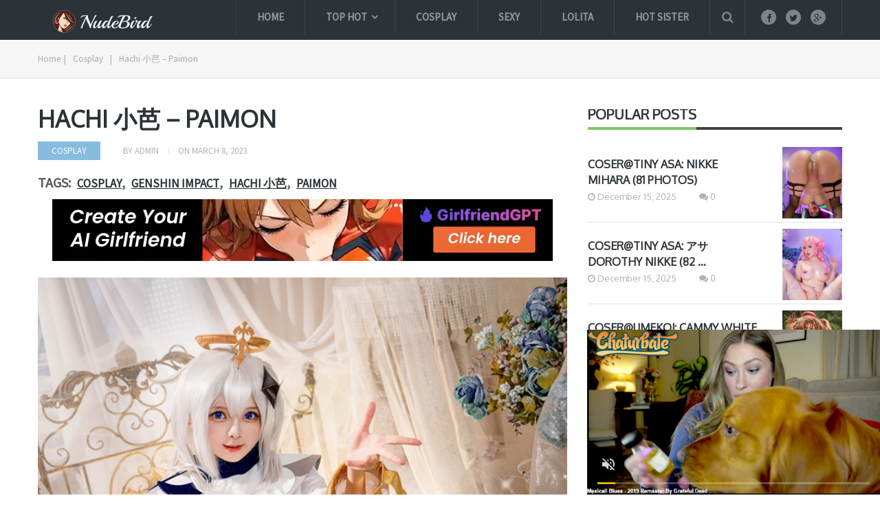

--- FILE ---
content_type: text/html; charset=UTF-8
request_url: https://nudebird.biz/hachi-%E5%B0%8F%E8%8A%AD-paimon/
body_size: 23295
content:
<!DOCTYPE html>
<html class="no-js" lang="en-US" prefix="og: https://ogp.me/ns#">
<head itemscope itemtype="http://schema.org/WebSite">
	<meta charset="UTF-8">
	<link rel="profile" href="https://gmpg.org/xfn/11" />
	<title>Hachi 小芭 – Paimon - Nude Bird</title>
	<link rel="icon" href="https://hotgirl.biz/wp-content/uploads/2017/10/create_thumb-1.png" type="image/x-icon" />
    <!-- IE10 Tile.-->
    <meta name="msapplication-TileColor" content="#FFFFFF">
    <meta name="msapplication-TileImage" content="http://hotgirl.biz/wp-content/uploads/2017/10/create_thumb-4.png">
<!--iOS/android/handheld specific -->
    <link rel="apple-touch-icon-precomposed" href="https://hotgirl.biz/wp-content/uploads/2017/10/create_thumb-2.png" />
    <meta name="viewport" content="width=device-width, initial-scale=1, maximum-scale=1">
    <meta name="apple-mobile-web-app-capable" content="yes">
    <meta name="apple-mobile-web-app-status-bar-style" content="black">
	<link rel="prefetch" href="https://nudebird.biz">
	<link rel="prerender" href="https://nudebird.biz">
    <meta itemprop="name" content="Nude Bird" />
    <meta itemprop="url" content="https://nudebird.biz" />
        <meta itemprop="creator accountablePerson" content=" " />
    	<link rel="pingback" href="https://nudebird.biz/xmlrpc.php" />
		<style>img:is([sizes="auto" i], [sizes^="auto," i]) { contain-intrinsic-size: 3000px 1500px }</style>
	<script type="text/javascript">document.documentElement.className = document.documentElement.className.replace( /\bno-js\b/,'js' );</script>
<!-- Search Engine Optimization by Rank Math - https://rankmath.com/ -->
<title>Hachi 小芭 – Paimon - Nude Bird</title>
<meta name="description" content="NudeBird sharing FREE the best collection of pictures so sexy, cosplay girl, nude, big boods, . Hachi 小芭 – Paimon . CLICK NOW!"/>
<meta name="robots" content="follow, index, max-snippet:-1, max-video-preview:-1, max-image-preview:large"/>
<link rel="canonical" href="https://nudebird.biz/hachi-%e5%b0%8f%e8%8a%ad-paimon/" />
<meta property="og:locale" content="en_US" />
<meta property="og:type" content="article" />
<meta property="og:title" content="Hachi 小芭 – Paimon - Nude Bird" />
<meta property="og:description" content="NudeBird sharing FREE the best collection of pictures so sexy, cosplay girl, nude, big boods, . Hachi 小芭 – Paimon . CLICK NOW!" />
<meta property="og:url" content="https://nudebird.biz/hachi-%e5%b0%8f%e8%8a%ad-paimon/" />
<meta property="og:site_name" content="Nude Bird" />
<meta property="article:publisher" content="https://www.facebook.com/sharephotohotgirl/" />
<meta property="article:tag" content="Cosplay" />
<meta property="article:tag" content="Genshin Impact" />
<meta property="article:tag" content="Hachi 小芭" />
<meta property="article:tag" content="Paimon" />
<meta property="article:section" content="Cosplay" />
<meta property="og:updated_time" content="2023-03-08T08:45:07+07:00" />
<meta property="og:image" content="https://nudebird.biz/wp-content/uploads/2023/03/Hachi-小芭-Paimon-Cover-08014503.jpg" />
<meta property="og:image:secure_url" content="https://nudebird.biz/wp-content/uploads/2023/03/Hachi-小芭-Paimon-Cover-08014503.jpg" />
<meta property="og:image:width" content="800" />
<meta property="og:image:height" content="400" />
<meta property="og:image:alt" content="Hachi 小芭 – Paimon" />
<meta property="og:image:type" content="image/jpeg" />
<meta property="article:published_time" content="2023-03-08T01:40:31+07:00" />
<meta property="article:modified_time" content="2023-03-08T08:45:07+07:00" />
<meta name="twitter:card" content="summary_large_image" />
<meta name="twitter:title" content="Hachi 小芭 – Paimon - Nude Bird" />
<meta name="twitter:description" content="NudeBird sharing FREE the best collection of pictures so sexy, cosplay girl, nude, big boods, . Hachi 小芭 – Paimon . CLICK NOW!" />
<meta name="twitter:image" content="https://nudebird.biz/wp-content/uploads/2023/03/Hachi-小芭-Paimon-Cover-08014503.jpg" />
<script type="application/ld+json" class="rank-math-schema">{"@context":"https://schema.org","@graph":[{"@type":["Person","Organization"],"@id":"https://nudebird.biz/#person","name":"Nude Bird","sameAs":["https://www.facebook.com/sharephotohotgirl/"],"logo":{"@type":"ImageObject","@id":"https://nudebird.biz/#logo","url":"https://nudebird.biz/wp-content/uploads/2021/02/Screenshot-8-1-1.png","contentUrl":"https://nudebird.biz/wp-content/uploads/2021/02/Screenshot-8-1-1.png","caption":"Nude Bird","inLanguage":"en-US","width":"223","height":"34"},"image":{"@type":"ImageObject","@id":"https://nudebird.biz/#logo","url":"https://nudebird.biz/wp-content/uploads/2021/02/Screenshot-8-1-1.png","contentUrl":"https://nudebird.biz/wp-content/uploads/2021/02/Screenshot-8-1-1.png","caption":"Nude Bird","inLanguage":"en-US","width":"223","height":"34"}},{"@type":"WebSite","@id":"https://nudebird.biz/#website","url":"https://nudebird.biz","name":"Nude Bird","publisher":{"@id":"https://nudebird.biz/#person"},"inLanguage":"en-US"},{"@type":"ImageObject","@id":"https://nudebird.biz/wp-content/uploads/2023/03/Hachi-\u5c0f\u82ad-Paimon-Cover-08014503.jpg","url":"https://nudebird.biz/wp-content/uploads/2023/03/Hachi-\u5c0f\u82ad-Paimon-Cover-08014503.jpg","width":"800","height":"400","inLanguage":"en-US"},{"@type":"WebPage","@id":"https://nudebird.biz/hachi-%e5%b0%8f%e8%8a%ad-paimon/#webpage","url":"https://nudebird.biz/hachi-%e5%b0%8f%e8%8a%ad-paimon/","name":"Hachi \u5c0f\u82ad \u2013 Paimon - Nude Bird","datePublished":"2023-03-08T01:40:31+07:00","dateModified":"2023-03-08T08:45:07+07:00","isPartOf":{"@id":"https://nudebird.biz/#website"},"primaryImageOfPage":{"@id":"https://nudebird.biz/wp-content/uploads/2023/03/Hachi-\u5c0f\u82ad-Paimon-Cover-08014503.jpg"},"inLanguage":"en-US"},{"@type":"Person","@id":"https://nudebird.biz/hachi-%e5%b0%8f%e8%8a%ad-paimon/#author","name":"admin","description":"Share free and Full high quality colection sexy girl pictures from XiuRen, Tuigirl, MyGirl, BoLoli, MiStar, Ugirls, AISS | Update Image Collection Daily.","image":{"@type":"ImageObject","@id":"https://secure.gravatar.com/avatar/38a5a97aac2797352593ba8bccee3acd?s=96&amp;d=mm&amp;r=g","url":"https://secure.gravatar.com/avatar/38a5a97aac2797352593ba8bccee3acd?s=96&amp;d=mm&amp;r=g","caption":"admin","inLanguage":"en-US"}},{"@type":"BlogPosting","headline":"Hachi \u5c0f\u82ad \u2013 Paimon - Nude Bird","datePublished":"2023-03-08T01:40:31+07:00","dateModified":"2023-03-08T08:45:07+07:00","author":{"@id":"https://nudebird.biz/hachi-%e5%b0%8f%e8%8a%ad-paimon/#author","name":"admin"},"publisher":{"@id":"https://nudebird.biz/#person"},"description":"NudeBird sharing FREE the best collection of pictures so sexy, cosplay girl, nude, big boods, . Hachi \u5c0f\u82ad \u2013 Paimon . CLICK NOW!","name":"Hachi \u5c0f\u82ad \u2013 Paimon - Nude Bird","@id":"https://nudebird.biz/hachi-%e5%b0%8f%e8%8a%ad-paimon/#richSnippet","isPartOf":{"@id":"https://nudebird.biz/hachi-%e5%b0%8f%e8%8a%ad-paimon/#webpage"},"image":{"@id":"https://nudebird.biz/wp-content/uploads/2023/03/Hachi-\u5c0f\u82ad-Paimon-Cover-08014503.jpg"},"inLanguage":"en-US","mainEntityOfPage":{"@id":"https://nudebird.biz/hachi-%e5%b0%8f%e8%8a%ad-paimon/#webpage"}}]}</script>
<!-- /Rank Math WordPress SEO plugin -->

<link rel="alternate" type="application/rss+xml" title="Nude Bird &raquo; Feed" href="https://nudebird.biz/feed/" />
<link rel="alternate" type="application/rss+xml" title="Nude Bird &raquo; Comments Feed" href="https://nudebird.biz/comments/feed/" />
<link rel="alternate" type="application/rss+xml" title="Nude Bird &raquo; Hachi 小芭 – Paimon Comments Feed" href="https://nudebird.biz/hachi-%e5%b0%8f%e8%8a%ad-paimon/feed/" />
<script type="text/javascript">
/* <![CDATA[ */
window._wpemojiSettings = {"baseUrl":"https:\/\/s.w.org\/images\/core\/emoji\/15.0.3\/72x72\/","ext":".png","svgUrl":"https:\/\/s.w.org\/images\/core\/emoji\/15.0.3\/svg\/","svgExt":".svg","source":{"concatemoji":"https:\/\/nudebird.biz\/wp-includes\/js\/wp-emoji-release.min.js?ver=6.7.4"}};
/*! This file is auto-generated */
!function(i,n){var o,s,e;function c(e){try{var t={supportTests:e,timestamp:(new Date).valueOf()};sessionStorage.setItem(o,JSON.stringify(t))}catch(e){}}function p(e,t,n){e.clearRect(0,0,e.canvas.width,e.canvas.height),e.fillText(t,0,0);var t=new Uint32Array(e.getImageData(0,0,e.canvas.width,e.canvas.height).data),r=(e.clearRect(0,0,e.canvas.width,e.canvas.height),e.fillText(n,0,0),new Uint32Array(e.getImageData(0,0,e.canvas.width,e.canvas.height).data));return t.every(function(e,t){return e===r[t]})}function u(e,t,n){switch(t){case"flag":return n(e,"\ud83c\udff3\ufe0f\u200d\u26a7\ufe0f","\ud83c\udff3\ufe0f\u200b\u26a7\ufe0f")?!1:!n(e,"\ud83c\uddfa\ud83c\uddf3","\ud83c\uddfa\u200b\ud83c\uddf3")&&!n(e,"\ud83c\udff4\udb40\udc67\udb40\udc62\udb40\udc65\udb40\udc6e\udb40\udc67\udb40\udc7f","\ud83c\udff4\u200b\udb40\udc67\u200b\udb40\udc62\u200b\udb40\udc65\u200b\udb40\udc6e\u200b\udb40\udc67\u200b\udb40\udc7f");case"emoji":return!n(e,"\ud83d\udc26\u200d\u2b1b","\ud83d\udc26\u200b\u2b1b")}return!1}function f(e,t,n){var r="undefined"!=typeof WorkerGlobalScope&&self instanceof WorkerGlobalScope?new OffscreenCanvas(300,150):i.createElement("canvas"),a=r.getContext("2d",{willReadFrequently:!0}),o=(a.textBaseline="top",a.font="600 32px Arial",{});return e.forEach(function(e){o[e]=t(a,e,n)}),o}function t(e){var t=i.createElement("script");t.src=e,t.defer=!0,i.head.appendChild(t)}"undefined"!=typeof Promise&&(o="wpEmojiSettingsSupports",s=["flag","emoji"],n.supports={everything:!0,everythingExceptFlag:!0},e=new Promise(function(e){i.addEventListener("DOMContentLoaded",e,{once:!0})}),new Promise(function(t){var n=function(){try{var e=JSON.parse(sessionStorage.getItem(o));if("object"==typeof e&&"number"==typeof e.timestamp&&(new Date).valueOf()<e.timestamp+604800&&"object"==typeof e.supportTests)return e.supportTests}catch(e){}return null}();if(!n){if("undefined"!=typeof Worker&&"undefined"!=typeof OffscreenCanvas&&"undefined"!=typeof URL&&URL.createObjectURL&&"undefined"!=typeof Blob)try{var e="postMessage("+f.toString()+"("+[JSON.stringify(s),u.toString(),p.toString()].join(",")+"));",r=new Blob([e],{type:"text/javascript"}),a=new Worker(URL.createObjectURL(r),{name:"wpTestEmojiSupports"});return void(a.onmessage=function(e){c(n=e.data),a.terminate(),t(n)})}catch(e){}c(n=f(s,u,p))}t(n)}).then(function(e){for(var t in e)n.supports[t]=e[t],n.supports.everything=n.supports.everything&&n.supports[t],"flag"!==t&&(n.supports.everythingExceptFlag=n.supports.everythingExceptFlag&&n.supports[t]);n.supports.everythingExceptFlag=n.supports.everythingExceptFlag&&!n.supports.flag,n.DOMReady=!1,n.readyCallback=function(){n.DOMReady=!0}}).then(function(){return e}).then(function(){var e;n.supports.everything||(n.readyCallback(),(e=n.source||{}).concatemoji?t(e.concatemoji):e.wpemoji&&e.twemoji&&(t(e.twemoji),t(e.wpemoji)))}))}((window,document),window._wpemojiSettings);
/* ]]> */
</script>
<style id='wp-emoji-styles-inline-css' type='text/css'>

	img.wp-smiley, img.emoji {
		display: inline !important;
		border: none !important;
		box-shadow: none !important;
		height: 1em !important;
		width: 1em !important;
		margin: 0 0.07em !important;
		vertical-align: -0.1em !important;
		background: none !important;
		padding: 0 !important;
	}
</style>
<link rel='stylesheet' id='wp-block-library-css' href='https://nudebird.biz/wp-includes/css/dist/block-library/style.min.css?ver=6.7.4' type='text/css' media='all' />
<style id='rank-math-toc-block-style-inline-css' type='text/css'>
.wp-block-rank-math-toc-block nav ol{counter-reset:item}.wp-block-rank-math-toc-block nav ol li{display:block}.wp-block-rank-math-toc-block nav ol li:before{content:counters(item, ".") ". ";counter-increment:item}

</style>
<style id='rank-math-rich-snippet-style-inline-css' type='text/css'>
/*!
* Plugin:  Rank Math
* URL: https://rankmath.com/wordpress/plugin/seo-suite/
* Name:  rank-math-review-snippet.css
*/@-webkit-keyframes spin{0%{-webkit-transform:rotate(0deg)}100%{-webkit-transform:rotate(-360deg)}}@keyframes spin{0%{-webkit-transform:rotate(0deg)}100%{-webkit-transform:rotate(-360deg)}}@keyframes bounce{from{-webkit-transform:translateY(0px);transform:translateY(0px)}to{-webkit-transform:translateY(-5px);transform:translateY(-5px)}}@-webkit-keyframes bounce{from{-webkit-transform:translateY(0px);transform:translateY(0px)}to{-webkit-transform:translateY(-5px);transform:translateY(-5px)}}@-webkit-keyframes loading{0%{background-size:20% 50% ,20% 50% ,20% 50%}20%{background-size:20% 20% ,20% 50% ,20% 50%}40%{background-size:20% 100%,20% 20% ,20% 50%}60%{background-size:20% 50% ,20% 100%,20% 20%}80%{background-size:20% 50% ,20% 50% ,20% 100%}100%{background-size:20% 50% ,20% 50% ,20% 50%}}@keyframes loading{0%{background-size:20% 50% ,20% 50% ,20% 50%}20%{background-size:20% 20% ,20% 50% ,20% 50%}40%{background-size:20% 100%,20% 20% ,20% 50%}60%{background-size:20% 50% ,20% 100%,20% 20%}80%{background-size:20% 50% ,20% 50% ,20% 100%}100%{background-size:20% 50% ,20% 50% ,20% 50%}}:root{--rankmath-wp-adminbar-height: 0}#rank-math-rich-snippet-wrapper{overflow:hidden}#rank-math-rich-snippet-wrapper h5.rank-math-title{display:block;font-size:18px;line-height:1.4}#rank-math-rich-snippet-wrapper .rank-math-review-image{float:right;max-width:40%;margin-left:15px}#rank-math-rich-snippet-wrapper .rank-math-review-data{margin-bottom:15px}#rank-math-rich-snippet-wrapper .rank-math-total-wrapper{width:100%;padding:0 0 20px 0;float:left;clear:both;position:relative;-webkit-box-sizing:border-box;box-sizing:border-box}#rank-math-rich-snippet-wrapper .rank-math-total-wrapper .rank-math-total{border:0;display:block;margin:0;width:auto;float:left;text-align:left;padding:0;font-size:24px;line-height:1;font-weight:700;-webkit-box-sizing:border-box;box-sizing:border-box;overflow:hidden}#rank-math-rich-snippet-wrapper .rank-math-total-wrapper .rank-math-review-star{float:left;margin-left:15px;margin-top:5px;position:relative;z-index:99;line-height:1}#rank-math-rich-snippet-wrapper .rank-math-total-wrapper .rank-math-review-star .rank-math-review-result-wrapper{display:inline-block;white-space:nowrap;position:relative;color:#e7e7e7}#rank-math-rich-snippet-wrapper .rank-math-total-wrapper .rank-math-review-star .rank-math-review-result-wrapper .rank-math-review-result{position:absolute;top:0;left:0;overflow:hidden;white-space:nowrap;color:#ffbe01}#rank-math-rich-snippet-wrapper .rank-math-total-wrapper .rank-math-review-star .rank-math-review-result-wrapper i{font-size:18px;-webkit-text-stroke-width:1px;font-style:normal;padding:0 2px;line-height:inherit}#rank-math-rich-snippet-wrapper .rank-math-total-wrapper .rank-math-review-star .rank-math-review-result-wrapper i:before{content:"\2605"}body.rtl #rank-math-rich-snippet-wrapper .rank-math-review-image{float:left;margin-left:0;margin-right:15px}body.rtl #rank-math-rich-snippet-wrapper .rank-math-total-wrapper .rank-math-total{float:right}body.rtl #rank-math-rich-snippet-wrapper .rank-math-total-wrapper .rank-math-review-star{float:right;margin-left:0;margin-right:15px}body.rtl #rank-math-rich-snippet-wrapper .rank-math-total-wrapper .rank-math-review-star .rank-math-review-result{left:auto;right:0}@media screen and (max-width: 480px){#rank-math-rich-snippet-wrapper .rank-math-review-image{display:block;max-width:100%;width:100%;text-align:center;margin-right:0}#rank-math-rich-snippet-wrapper .rank-math-review-data{clear:both}}.clear{clear:both}

</style>
<style id='classic-theme-styles-inline-css' type='text/css'>
/*! This file is auto-generated */
.wp-block-button__link{color:#fff;background-color:#32373c;border-radius:9999px;box-shadow:none;text-decoration:none;padding:calc(.667em + 2px) calc(1.333em + 2px);font-size:1.125em}.wp-block-file__button{background:#32373c;color:#fff;text-decoration:none}
</style>
<style id='global-styles-inline-css' type='text/css'>
:root{--wp--preset--aspect-ratio--square: 1;--wp--preset--aspect-ratio--4-3: 4/3;--wp--preset--aspect-ratio--3-4: 3/4;--wp--preset--aspect-ratio--3-2: 3/2;--wp--preset--aspect-ratio--2-3: 2/3;--wp--preset--aspect-ratio--16-9: 16/9;--wp--preset--aspect-ratio--9-16: 9/16;--wp--preset--color--black: #000000;--wp--preset--color--cyan-bluish-gray: #abb8c3;--wp--preset--color--white: #ffffff;--wp--preset--color--pale-pink: #f78da7;--wp--preset--color--vivid-red: #cf2e2e;--wp--preset--color--luminous-vivid-orange: #ff6900;--wp--preset--color--luminous-vivid-amber: #fcb900;--wp--preset--color--light-green-cyan: #7bdcb5;--wp--preset--color--vivid-green-cyan: #00d084;--wp--preset--color--pale-cyan-blue: #8ed1fc;--wp--preset--color--vivid-cyan-blue: #0693e3;--wp--preset--color--vivid-purple: #9b51e0;--wp--preset--gradient--vivid-cyan-blue-to-vivid-purple: linear-gradient(135deg,rgba(6,147,227,1) 0%,rgb(155,81,224) 100%);--wp--preset--gradient--light-green-cyan-to-vivid-green-cyan: linear-gradient(135deg,rgb(122,220,180) 0%,rgb(0,208,130) 100%);--wp--preset--gradient--luminous-vivid-amber-to-luminous-vivid-orange: linear-gradient(135deg,rgba(252,185,0,1) 0%,rgba(255,105,0,1) 100%);--wp--preset--gradient--luminous-vivid-orange-to-vivid-red: linear-gradient(135deg,rgba(255,105,0,1) 0%,rgb(207,46,46) 100%);--wp--preset--gradient--very-light-gray-to-cyan-bluish-gray: linear-gradient(135deg,rgb(238,238,238) 0%,rgb(169,184,195) 100%);--wp--preset--gradient--cool-to-warm-spectrum: linear-gradient(135deg,rgb(74,234,220) 0%,rgb(151,120,209) 20%,rgb(207,42,186) 40%,rgb(238,44,130) 60%,rgb(251,105,98) 80%,rgb(254,248,76) 100%);--wp--preset--gradient--blush-light-purple: linear-gradient(135deg,rgb(255,206,236) 0%,rgb(152,150,240) 100%);--wp--preset--gradient--blush-bordeaux: linear-gradient(135deg,rgb(254,205,165) 0%,rgb(254,45,45) 50%,rgb(107,0,62) 100%);--wp--preset--gradient--luminous-dusk: linear-gradient(135deg,rgb(255,203,112) 0%,rgb(199,81,192) 50%,rgb(65,88,208) 100%);--wp--preset--gradient--pale-ocean: linear-gradient(135deg,rgb(255,245,203) 0%,rgb(182,227,212) 50%,rgb(51,167,181) 100%);--wp--preset--gradient--electric-grass: linear-gradient(135deg,rgb(202,248,128) 0%,rgb(113,206,126) 100%);--wp--preset--gradient--midnight: linear-gradient(135deg,rgb(2,3,129) 0%,rgb(40,116,252) 100%);--wp--preset--font-size--small: 13px;--wp--preset--font-size--medium: 20px;--wp--preset--font-size--large: 36px;--wp--preset--font-size--x-large: 42px;--wp--preset--spacing--20: 0.44rem;--wp--preset--spacing--30: 0.67rem;--wp--preset--spacing--40: 1rem;--wp--preset--spacing--50: 1.5rem;--wp--preset--spacing--60: 2.25rem;--wp--preset--spacing--70: 3.38rem;--wp--preset--spacing--80: 5.06rem;--wp--preset--shadow--natural: 6px 6px 9px rgba(0, 0, 0, 0.2);--wp--preset--shadow--deep: 12px 12px 50px rgba(0, 0, 0, 0.4);--wp--preset--shadow--sharp: 6px 6px 0px rgba(0, 0, 0, 0.2);--wp--preset--shadow--outlined: 6px 6px 0px -3px rgba(255, 255, 255, 1), 6px 6px rgba(0, 0, 0, 1);--wp--preset--shadow--crisp: 6px 6px 0px rgba(0, 0, 0, 1);}:where(.is-layout-flex){gap: 0.5em;}:where(.is-layout-grid){gap: 0.5em;}body .is-layout-flex{display: flex;}.is-layout-flex{flex-wrap: wrap;align-items: center;}.is-layout-flex > :is(*, div){margin: 0;}body .is-layout-grid{display: grid;}.is-layout-grid > :is(*, div){margin: 0;}:where(.wp-block-columns.is-layout-flex){gap: 2em;}:where(.wp-block-columns.is-layout-grid){gap: 2em;}:where(.wp-block-post-template.is-layout-flex){gap: 1.25em;}:where(.wp-block-post-template.is-layout-grid){gap: 1.25em;}.has-black-color{color: var(--wp--preset--color--black) !important;}.has-cyan-bluish-gray-color{color: var(--wp--preset--color--cyan-bluish-gray) !important;}.has-white-color{color: var(--wp--preset--color--white) !important;}.has-pale-pink-color{color: var(--wp--preset--color--pale-pink) !important;}.has-vivid-red-color{color: var(--wp--preset--color--vivid-red) !important;}.has-luminous-vivid-orange-color{color: var(--wp--preset--color--luminous-vivid-orange) !important;}.has-luminous-vivid-amber-color{color: var(--wp--preset--color--luminous-vivid-amber) !important;}.has-light-green-cyan-color{color: var(--wp--preset--color--light-green-cyan) !important;}.has-vivid-green-cyan-color{color: var(--wp--preset--color--vivid-green-cyan) !important;}.has-pale-cyan-blue-color{color: var(--wp--preset--color--pale-cyan-blue) !important;}.has-vivid-cyan-blue-color{color: var(--wp--preset--color--vivid-cyan-blue) !important;}.has-vivid-purple-color{color: var(--wp--preset--color--vivid-purple) !important;}.has-black-background-color{background-color: var(--wp--preset--color--black) !important;}.has-cyan-bluish-gray-background-color{background-color: var(--wp--preset--color--cyan-bluish-gray) !important;}.has-white-background-color{background-color: var(--wp--preset--color--white) !important;}.has-pale-pink-background-color{background-color: var(--wp--preset--color--pale-pink) !important;}.has-vivid-red-background-color{background-color: var(--wp--preset--color--vivid-red) !important;}.has-luminous-vivid-orange-background-color{background-color: var(--wp--preset--color--luminous-vivid-orange) !important;}.has-luminous-vivid-amber-background-color{background-color: var(--wp--preset--color--luminous-vivid-amber) !important;}.has-light-green-cyan-background-color{background-color: var(--wp--preset--color--light-green-cyan) !important;}.has-vivid-green-cyan-background-color{background-color: var(--wp--preset--color--vivid-green-cyan) !important;}.has-pale-cyan-blue-background-color{background-color: var(--wp--preset--color--pale-cyan-blue) !important;}.has-vivid-cyan-blue-background-color{background-color: var(--wp--preset--color--vivid-cyan-blue) !important;}.has-vivid-purple-background-color{background-color: var(--wp--preset--color--vivid-purple) !important;}.has-black-border-color{border-color: var(--wp--preset--color--black) !important;}.has-cyan-bluish-gray-border-color{border-color: var(--wp--preset--color--cyan-bluish-gray) !important;}.has-white-border-color{border-color: var(--wp--preset--color--white) !important;}.has-pale-pink-border-color{border-color: var(--wp--preset--color--pale-pink) !important;}.has-vivid-red-border-color{border-color: var(--wp--preset--color--vivid-red) !important;}.has-luminous-vivid-orange-border-color{border-color: var(--wp--preset--color--luminous-vivid-orange) !important;}.has-luminous-vivid-amber-border-color{border-color: var(--wp--preset--color--luminous-vivid-amber) !important;}.has-light-green-cyan-border-color{border-color: var(--wp--preset--color--light-green-cyan) !important;}.has-vivid-green-cyan-border-color{border-color: var(--wp--preset--color--vivid-green-cyan) !important;}.has-pale-cyan-blue-border-color{border-color: var(--wp--preset--color--pale-cyan-blue) !important;}.has-vivid-cyan-blue-border-color{border-color: var(--wp--preset--color--vivid-cyan-blue) !important;}.has-vivid-purple-border-color{border-color: var(--wp--preset--color--vivid-purple) !important;}.has-vivid-cyan-blue-to-vivid-purple-gradient-background{background: var(--wp--preset--gradient--vivid-cyan-blue-to-vivid-purple) !important;}.has-light-green-cyan-to-vivid-green-cyan-gradient-background{background: var(--wp--preset--gradient--light-green-cyan-to-vivid-green-cyan) !important;}.has-luminous-vivid-amber-to-luminous-vivid-orange-gradient-background{background: var(--wp--preset--gradient--luminous-vivid-amber-to-luminous-vivid-orange) !important;}.has-luminous-vivid-orange-to-vivid-red-gradient-background{background: var(--wp--preset--gradient--luminous-vivid-orange-to-vivid-red) !important;}.has-very-light-gray-to-cyan-bluish-gray-gradient-background{background: var(--wp--preset--gradient--very-light-gray-to-cyan-bluish-gray) !important;}.has-cool-to-warm-spectrum-gradient-background{background: var(--wp--preset--gradient--cool-to-warm-spectrum) !important;}.has-blush-light-purple-gradient-background{background: var(--wp--preset--gradient--blush-light-purple) !important;}.has-blush-bordeaux-gradient-background{background: var(--wp--preset--gradient--blush-bordeaux) !important;}.has-luminous-dusk-gradient-background{background: var(--wp--preset--gradient--luminous-dusk) !important;}.has-pale-ocean-gradient-background{background: var(--wp--preset--gradient--pale-ocean) !important;}.has-electric-grass-gradient-background{background: var(--wp--preset--gradient--electric-grass) !important;}.has-midnight-gradient-background{background: var(--wp--preset--gradient--midnight) !important;}.has-small-font-size{font-size: var(--wp--preset--font-size--small) !important;}.has-medium-font-size{font-size: var(--wp--preset--font-size--medium) !important;}.has-large-font-size{font-size: var(--wp--preset--font-size--large) !important;}.has-x-large-font-size{font-size: var(--wp--preset--font-size--x-large) !important;}
:where(.wp-block-post-template.is-layout-flex){gap: 1.25em;}:where(.wp-block-post-template.is-layout-grid){gap: 1.25em;}
:where(.wp-block-columns.is-layout-flex){gap: 2em;}:where(.wp-block-columns.is-layout-grid){gap: 2em;}
:root :where(.wp-block-pullquote){font-size: 1.5em;line-height: 1.6;}
</style>
<link rel='stylesheet' id='dashicons-css' href='https://nudebird.biz/wp-includes/css/dashicons.min.css?ver=6.7.4' type='text/css' media='all' />
<link rel='stylesheet' id='post-views-counter-frontend-css' href='https://nudebird.biz/wp-content/plugins/post-views-counter/css/frontend.min.css?ver=1.4.8' type='text/css' media='all' />
<link rel='stylesheet' id='font-awesome-css' href='https://nudebird.biz/wp-content/plugins/wp-mega-menu/css/font-awesome.min.css' type='text/css' media='all' />
<link rel='stylesheet' id='wpmm-css' href='https://nudebird.biz/wp-content/plugins/wp-mega-menu/css/wpmm.css?ver=1.1.2' type='text/css' media='all' />
<link rel='stylesheet' id='mts_author_image-css' href='https://nudebird.biz/wp-content/themes/mts_blogging/css/author-page-background.css?ver=6.7.4' type='text/css' media='all' />
<link rel='stylesheet' id='stylesheet-css' href='https://nudebird.biz/wp-content/themes/mts_blogging/style.css?ver=6.7.4' type='text/css' media='all' />
<style id='stylesheet-inline-css' type='text/css'>

		body {background-color:#ffffff; }
		body {background-image: url( https://nudebird.biz/wp-content/themes/mts_blogging/images/nobg.png );}
		#header, #navigation ul ul, .search-row { background-color:#2b3338; }
        .pace .pace-progress, #mobile-menu-wrapper ul li a:hover { background: #87bcde; }
		.postauthor h5, .single_post a, .textwidget a, .pnavigation2 a, footer .widget li a:hover, .related-posts a:hover, .title a:hover, .comm, .main-container .slide-caption .post-info .thecategory, .comment-meta a, #tabber .inside li a:hover, .fn a, .related-posts .thecategory a, .slide-caption .post-info .thecategory a, .slide-title:hover, .latestPost .featured-thumbnail .thecategory, .primary-navigation .menu a:hover, #navigation ul .current-menu-item > a, .search-style-one a:hover i, .overlay .overlay-close:hover, footer .menu li a:hover, .postauthor h5 a:hover { color:#87bcde; }
        .contactform #submit, #move-to-top:hover, #tabber ul.tabs li a.selected, .tagcloud a:hover, #navigation ul .sfHover a, #searchsubmit, .header-social a:hover, .footer-social a:hover, .single article header .post-info .thecategory, .author .active-in .post-info a > span, .author .active-in .post-info > span { background-color:#87bcde; color: #fff!important; }
		.primary-navigation ul li a:before {border-color:#2b3338; }
        .primary-navigation ul .current-menu-item a:before, .primary-navigation ul li a:hover:before { border-top: 2px solid #7dc561;}
        .pagination a:hover, .pagination > .current > .currenttext, .pagination ul > .current > .currenttext {background-color:#87bcde; color: #fff; border: 1px solid #87bcde;}

        a, .latestPost  .post-info a:hover, .author_wrap .post-info a:hover, .latestPost .title a:hover, .widget .wpt_widget_content .entry-title a:hover, #load-posts a:hover, .widget .wp_review_tab_widget_content a:hover, .reply a, .advanced-recent-posts li .post-data .post-title a:hover, .sidebar.c-4-12 a:hover { color:#7dc561; }
        .widget h3:after, #commentform input#submit, .widget .review-total-only.small-thumb, .widget .review-total-only.small-thumb.review-type-star, .main-header .wp-review-show-total, .postauthor .readMore a, .latestPost .latestPost-review-wrapper, .latestPost .review-type-circle.latestPost-review-wrapper, .latestPost .review-type-circle.wp-review-on-thumbnail { background-color:#7dc561;  }
        .widget .wpt_widget_content .tab_title.selected a {border-bottom: 4px solid #7dc561;}

	
	
	
	
	
	.bypostauthor { background: #FAFAFA; padding: 20px!important; -webkit-box-sizing: border-box; box-sizing: border-box; }
		.bypostauthor > div .theauthor:after { content: "Author"; margin-left: 5px; padding: 0px 10px; font-size: 14px; background: #818181; color: #FFF; border-radius: 10px; }
	
	/****** Enter Your Custom CSS Here ******/
/****** Custom menu ******/

@media (min-width: 768px) {
	.sub_menu_2 ul.sub-menu {
		width: 470px;
	}
}
#logo img {
	padding-bottom: 10px;
}
.tagcloud a {
	font-size: 14px !important;
	padding: 6px 13px;
	margin-bottom: 5px;
	float: left;
	margin-right: 5px;
	background: rgba(0, 0, 0, 0.035);
	color: rgba(0, 0, 0, 0.4) !important;
	transition: all 0.25s linear;
	border: 1px solid rgba(0, 0, 0, 0.06);
	border-radius: 10px;
	font-weight: 700;
}
.popular-posts .post-box .post-title a {
	font-weight: bold;
}
@media (max-width: 768px) {
	#sidebar {
		display: none;
	}
	.addthis-smartlayers-mobile {
		display: none;
	}
}
/****** Custom HomePage ******/

@media (min-width: 768px) {
	.home  .owl-carousel .owl-item {
		width: 370px !important;
	}
	.popular-posts li {
		padding-top: 5px;
		padding-bottom: 5px;
	}
	.popular-posts li .post-img {
		width: 87px;
		height: 104px;
		overflow: hidden;
	}
	.popular-posts li .post-data {
		padding-top: 18px;
	}
}
@media (min-width: 1280px) {
    .featured-thumbnail img {
        height: 554px !important;
        width: 370px;
    }
    .related-posts .featured-thumbnail img {
        height: 379px !important;
        width: 253px;
    }
   .latestPost .title{
        max-height: 56px;
    }
}
.home .owl-carousel .slider-item {
	height: initial;
	padding-bottom: initial;
}
.home .owl-carousel .owl-item img {
	width: 100%;
	position: relative;
	top: 0;
	left: 0;
	margin: 0px;
	transform: unset;
}
@media (min-width: 1280px) {
	.latest-posts-full-width #sidebars {
		height: 1265px;
		overflow: hidden;
		padding-bottom: 0px;
	}
	.home .latestPost {
		margin-bottom: 0px;
		min-height: 670px;
	}
    .home .featured-thumbnail {
	height: 554px;
	overflow: hidden;
}
}
.latestPost .title a,
.home h2.title a,
.archive h2.title a,
.home h2.slide-title,
.post-title {
	text-transform: uppercase;
}
/** Full image in Fancybox in mobile **/
@media screen and (max-width: 568px) {
	body div.fancybox-wrap {
		width: 100% !important;
		left: 0px !important;
	}
	body div.fancybox-wrap div.fancybox-inner{
		width: 100% !important;
		height: auto !important;
	}
	body div.fancybox-wrap .fancybox-close {
		right: -6px !important;
	}
	#fancybox-thumbs{display: none;}
}


/****** Custom Archive ******/

@media (min-width: 1280px) {
	.archive .latestPost {
		margin-bottom: 0px;
        min-height: 690px;
    }
    .archive .featured-thumbnail {
        height: 554px;
        overflow: hidden;
	}
}
/****** Custom single post ******/

@media (min-width: 1280px) {
	.single-post .post .related-posts .latestPost {
		width: 32.8% !important;
		margin-right: 0.5% !important;
		height: 485px;
	}
}
article img.aligncenter,
article img.alignnone {
	margin-top: -12px;
	margin-bottom: -12px;
}
.single-post h1.title {
	text-transform: uppercase;
}
.single .post-info > span::after {
	top: 9px;
}
.single article .related-posts .post-info > span::after {
	top: 9px;
}
.single article header .post-info > span.theauthor {
	padding-right: 15px;
}
.single article header .post-info > span.thetime {
	padding-left: 10px;
}
.single-post .entry-content .thecontent img {
	display: block;
	width: 100%;
	height: auto;
    margin-top: -12px;
    margin-bottom: -12px;
}
.single-post .tags {
	font-weight: bold;
	margin-bottom: 0px;
	margin-top: -10px;
	font-size: 20px;
	text-transform: uppercase;
}
.single-post .tags a {
	font-size: 17px;
	color: #2b3338 !important;
	text-decoration: underline;
}

/* custom Lightbox with PhotoSwipe */
swp__caption, .pswp__top-bar {
	background-color: rgba(0,0,0,0);
}

/* display banner ads */
@media screen and (max-width: 568px) {
	.hidden-mobile{ display:none; }
}
@media screen and (min-width: 569px) {
	.hidden-desktop{ display:none; }
}
			
</style>
<link rel='stylesheet' id='fontawesome-css' href='https://nudebird.biz/wp-content/themes/mts_blogging/css/font-awesome.min.css?ver=6.7.4' type='text/css' media='all' />
<script type="text/javascript" id="post-views-counter-frontend-js-before">
/* <![CDATA[ */
var pvcArgsFrontend = {"mode":"js","postID":233,"requestURL":"https:\/\/nudebird.biz\/wp-admin\/admin-ajax.php","nonce":"52ba0f099a","dataStorage":"cookies","multisite":false,"path":"\/","domain":""};
/* ]]> */
</script>
<script type="text/javascript" src="https://nudebird.biz/wp-content/plugins/post-views-counter/js/frontend.min.js?ver=1.4.8" id="post-views-counter-frontend-js"></script>
<script type="text/javascript" src="https://nudebird.biz/wp-includes/js/jquery/jquery.min.js?ver=3.7.1" id="jquery-core-js"></script>
<script type="text/javascript" src="https://nudebird.biz/wp-includes/js/jquery/jquery-migrate.min.js?ver=3.4.1" id="jquery-migrate-js"></script>
<script type="text/javascript" id="customscript-js-extra">
/* <![CDATA[ */
var mts_customscript = {"responsive":"1","nav_menu":"both"};
/* ]]> */
</script>
<script type="text/javascript" src="https://nudebird.biz/wp-content/themes/mts_blogging/js/customscript.js?ver=6.7.4" id="customscript-js"></script>
<link rel="https://api.w.org/" href="https://nudebird.biz/wp-json/" /><link rel="alternate" title="JSON" type="application/json" href="https://nudebird.biz/wp-json/wp/v2/posts/233" /><link rel="EditURI" type="application/rsd+xml" title="RSD" href="https://nudebird.biz/xmlrpc.php?rsd" />
<!--Theme by MyThemeShop.com-->
<link rel='shortlink' href='https://nudebird.biz/?p=233' />
<link rel="alternate" title="oEmbed (JSON)" type="application/json+oembed" href="https://nudebird.biz/wp-json/oembed/1.0/embed?url=https%3A%2F%2Fnudebird.biz%2Fhachi-%25e5%25b0%258f%25e8%258a%25ad-paimon%2F" />
<link rel="alternate" title="oEmbed (XML)" type="text/xml+oembed" href="https://nudebird.biz/wp-json/oembed/1.0/embed?url=https%3A%2F%2Fnudebird.biz%2Fhachi-%25e5%25b0%258f%25e8%258a%25ad-paimon%2F&#038;format=xml" />
<link href="//fonts.googleapis.com/css?family=Source+Sans+Pro|Oxygen&amp;subset=latin" rel="stylesheet" type="text/css">
<style type="text/css">
.menu li, .menu li a { font-family: 'Source Sans Pro'; font-weight: ; font-size: 15px; color: #959a9e; }
.latestPost .title { font-family: 'Oxygen'; font-weight: ; font-size: 18px; color: #2b3338; }
.single-title { font-family: 'Oxygen'; font-weight: ; font-size: 34px; color: #2b3338; }
body { font-family: 'Source Sans Pro'; font-weight: ; font-size: 18px; color: #57595f; }
#sidebars .widget { font-family: 'Oxygen'; font-weight: ; font-size: 16px; color: #57595f; }
.sidebar.c-4-12 a { font-family: 'Oxygen'; font-weight: ; font-size: 16px; color: #2b3338; }
.copyrights, footer .menu li, footer .menu li a { font-family: 'Source Sans Pro'; font-weight: ; font-size: 13px; color: #6e787f; }
.slide-title { font-family: 'Oxygen'; font-weight: ; font-size: 24px; color: #ffffff; }
h1 { font-family: 'Oxygen'; font-weight: ; font-size: 34px; color: #2b3338; }
h2 { font-family: 'Oxygen'; font-weight: ; font-size: 30px; color: #2b3338; }
h3 { font-family: 'Oxygen'; font-weight: ; font-size: 28px; color: #2b3338; }
h4 { font-family: 'Oxygen'; font-weight: ; font-size: 24px; color: #2b3338; }
h5 { font-family: 'Oxygen'; font-weight: ; font-size: 22px; color: #2b3338; }
h6, .widget h3 { font-family: 'Oxygen'; font-weight: ; font-size: 20px; color: #2b3338; }
</style>
<meta name="msvalidate.01" content="865CDBD445CAE312951A01C985FF82FB" />
</head>
<body data-rsssl=1 id="blog" class="post-template-default single single-post postid-233 single-format-standard main" itemscope itemtype="http://schema.org/WebPage">       
	<div class="main-container">
		<header class="main-header" role="banner" itemscope itemtype="http://schema.org/WPHeader">
			<div id="header">
				<div class="container">
					<div class="logo-wrap">
																					<h2 id="logo" class="image-logo" itemprop="headline">
									<a href="https://nudebird.biz"><img src="https://nudebird.biz/wp-content/uploads/2021/02/Screenshot-8-1-1.png" alt="Nude Bird"></a>
								</h2><!-- END #logo -->
																		</div>
											<div class="header-social">   
																						        							            <a href="https://web.facebook.com/" class="header-facebook"><span class="fa fa-facebook"></span></a>
							        							    							        							            <a href="https://twitter.com/MaiThiThuyLieu1" class="header-twitter"><span class="fa fa-twitter"></span></a>
							        							    							        							            <a href="https://plus.google.com/" class="header-google-plus"><span class="fa fa-google-plus"></span></a>
							        							    							               			</div> <!--social-icons-->
               							
						        	    	<div class="search-style-one">
	                    	<a id="trigger-overlay">
	                        	<i class="fa fa-search"></i>
	                    	</a>
	                    	<div class="overlay overlay-slideleft">
	                        	<div class="container">
	                            	<div class="search-row">
	                            	<button type="button" class="overlay-close">×</button>
										<form method="get" id="searchform" class="search-form" action="https://nudebird.biz" _lpchecked="1">
	<fieldset>
		<input type="text" name="s" id="s" value="" placeholder="Search the site"  />
		<input id="search-image" class="sbutton" type="submit" value="" />
		<i class="fa fa-search"></i>
	</fieldset>
</form>	                            	</div>
	                        	</div>  
	                    	</div>
	                	</div>
                									    		<div class="primary-navigation" role="navigation">
					 		<a href="#" id="pull" class="toggle-mobile-menu">Menu</a>
							<nav id="navigation" class="mobile-menu-wrapper clearfix" itemscope itemtype="http://schema.org/SiteNavigationElement">
																	<ul id="menu-menu" class="menu clearfix"><li  id="menu-item-489" class="menu-item menu-item-type-custom menu-item-object-custom menu-item-489"><a title="" target="" rel="" href="/" style="">Home</a><style type="text/css">
</style></li>
<li  id="menu-item-488" class="menu-item menu-item-type-taxonomy menu-item-object-category menu-item-has-children menu-item-488"><a title="" target="" rel="" href="https://nudebird.biz/category/featured/" style="">Top Hot</a><style type="text/css">
</style>
<ul class="sub-menu">
	<li  id="menu-item-168639" class="menu-item menu-item-type-post_type menu-item-object-page menu-item-168639"><a title="" target="" rel="" href="https://nudebird.biz/most-popular-weekly/" style="">Most Popular Weekly</a><style type="text/css">
</style></li>
	<li  id="menu-item-168640" class="menu-item menu-item-type-post_type menu-item-object-page menu-item-168640"><a title="" target="" rel="" href="https://nudebird.biz/most-popular-monthly/" style="">Most Popular Monthly</a><style type="text/css">
</style></li>
	<li  id="menu-item-168638" class="menu-item menu-item-type-post_type menu-item-object-page menu-item-168638"><a title="" target="" rel="" href="https://nudebird.biz/most-popular-yearly/" style="">Most Popular Yearly</a><style type="text/css">
</style></li>
</ul>
</li>
<li  id="menu-item-116576" class="menu-item menu-item-type-taxonomy menu-item-object-category current-post-ancestor current-menu-parent current-post-parent menu-item-116576"><a title="" target="" rel="" href="https://nudebird.biz/category/cosplay/" style="">Cosplay</a><style type="text/css">
</style></li>
<li  id="menu-item-116575" class="menu-item menu-item-type-taxonomy menu-item-object-category menu-item-116575"><a title="" target="" rel="" href="https://nudebird.biz/category/sexy/" style="">Sexy</a><style type="text/css">
</style></li>
<li  id="menu-item-116578" class="menu-item menu-item-type-taxonomy menu-item-object-category menu-item-116578"><a title="" target="" rel="" href="https://nudebird.biz/category/lolita/" style="">Lolita</a><style type="text/css">
</style></li>
<li  id="menu-item-116577" class="menu-item menu-item-type-taxonomy menu-item-object-category menu-item-116577"><a title="" target="" rel="" href="https://nudebird.biz/category/hot-sister/" style="">Hot Sister</a><style type="text/css">
</style></li>
</ul>															</nav>
			     		</div>
					   
				</div><!--#header-->
			</div><!--.container-->
		<meta name="google-site-verification" content="hIrGB7Rgl_RS_hBuoydnRnGpkNVQj_HF95I3luvNI4Y" />
		</header>
	<div class="breadcrumb" xmlns:v="http://rdf.data-vocabulary.org/#"><div class="container"><span typeof="v:Breadcrumb" class="root"><a rel="v:url" property="v:title" href="https://nudebird.biz" rel="nofollow">Home</a></span><span>|</span><span typeof="v:Breadcrumb"><a href="https://nudebird.biz/category/cosplay/" rel="v:url" property="v:title">Cosplay</a></span><span>|</span><span><span>Hachi 小芭 – Paimon</span></span></div></div>
<div id="page">
    <article class="article" itemscope="" itemtype="http://schema.org/BlogPosting">
   		<div id="content_box">
      		<div id="post-233" class="g post post-233 type-post status-publish format-standard has-post-thumbnail hentry category-cosplay tag-cosplay tag-genshin-impact tag-hachi- tag-paimon has_thumb">
        		<div class="single_post">
                	                 		                 		
        				<header>
            				<h1 class="title single-title entry-title" itemprop="headline">Hachi 小芭 – Paimon</h1>
             							<div class="post-info">
                                <span class="thecategory"> Cosplay</span>
                            <span class="theauthor">By  <span itemprop="author">admin</span></span>
                            <span class="thetime updated">On  <span itemprop="datePublished">March 8, 2023</span></span>
            			</div>
		        				</header><!--.headline_area-->

						<div class="tags border-bottom">Tags: <a href="https://nudebird.biz/tag/cosplay/" rel="tag" itemprop="keywords">Cosplay</a>, <a href="https://nudebird.biz/tag/genshin-impact/" rel="tag" itemprop="keywords">Genshin Impact</a>, <a href="https://nudebird.biz/tag/hachi-%e5%b0%8f%e8%8a%ad/" rel="tag" itemprop="keywords">Hachi 小芭</a>, <a href="https://nudebird.biz/tag/paimon/" rel="tag" itemprop="keywords">Paimon</a></div>								 	<div class="post-single-content box mark-links entry-content">
             							<div class="thecontent" itemprop="articleBody">
																																				<div class="topad">
															<!--------------- mobile banner top ------------->
<div class="hidden-desktop" style="text-align: center;margin-top: 10px;">
<script async type="application/javascript" src="https://a.magsrv.com/ad-provider.js"></script> 
 <ins class="eas6a97888e" data-zoneid="4223606"></ins> 
 <script>(AdProvider = window.AdProvider || []).push({"serve": {}});</script>
</div>

<!--------------- desktop banner top ------------->
<div class="hidden-mobile" style="text-align: center;margin-top: 10px;">
<script async type="application/javascript" src="https://a.magsrv.com/ad-provider.js"></script> 
 <ins class="eas6a97888e" data-zoneid="4228748"></ins> 
 <script>(AdProvider = window.AdProvider || []).push({"serve": {}});</script>
</div>													</div>
																																													<p><a href='https://nudebird.biz/wp-content/uploads/2023/03/Hachi-小芭-Paimon-Cover-08014503.jpg' class='hide_img remove_img' style='display: none;'><img class="lazy lazy-hidden" decoding="async" src="[data-uri]" data-lazy-type="image" data-lazy-src="https://nudebird.biz/wp-content/uploads/2023/03/Hachi-小芭-Paimon-Cover-08014503.jpg" alt="
Hachi 小芭 – Paimon " title="Hachi 小芭 – Paimon 1"><noscript><img decoding="async" src="https://nudebird.biz/wp-content/uploads/2023/03/Hachi-小芭-Paimon-Cover-08014503.jpg" alt="
Hachi 小芭 – Paimon " title="Hachi 小芭 – Paimon 1"></noscript></a><br />
<a href='https://nudebird.biz/wp-content/uploads/2023/03/Hachi-小芭-Paimon-1-08014507.jpg'><img class="lazy lazy-hidden" decoding="async" src="[data-uri]" data-lazy-type="image" data-lazy-src="https://nudebird.biz/wp-content/uploads/2023/03/Hachi-小芭-Paimon-1-08014507.jpg" alt="
Hachi 小芭 – Paimon " title="Hachi 小芭 – Paimon 2"><noscript><img decoding="async" src="https://nudebird.biz/wp-content/uploads/2023/03/Hachi-小芭-Paimon-1-08014507.jpg" alt="
Hachi 小芭 – Paimon " title="Hachi 小芭 – Paimon 2"></noscript></a><br />
<a href='https://nudebird.biz/wp-content/uploads/2023/03/Hachi-小芭-Paimon-2-08014516.jpg'><img class="lazy lazy-hidden" decoding="async" src="[data-uri]" data-lazy-type="image" data-lazy-src="https://nudebird.biz/wp-content/uploads/2023/03/Hachi-小芭-Paimon-2-08014516.jpg" alt="
Hachi 小芭 – Paimon " title="Hachi 小芭 – Paimon 3"><noscript><img decoding="async" src="https://nudebird.biz/wp-content/uploads/2023/03/Hachi-小芭-Paimon-2-08014516.jpg" alt="
Hachi 小芭 – Paimon " title="Hachi 小芭 – Paimon 3"></noscript></a><br />
<a href='https://nudebird.biz/wp-content/uploads/2023/03/Hachi-小芭-Paimon-3-08014522.jpg'><img class="lazy lazy-hidden" decoding="async" src="[data-uri]" data-lazy-type="image" data-lazy-src="https://nudebird.biz/wp-content/uploads/2023/03/Hachi-小芭-Paimon-3-08014522.jpg" alt="
Hachi 小芭 – Paimon " title="Hachi 小芭 – Paimon 4"><noscript><img decoding="async" src="https://nudebird.biz/wp-content/uploads/2023/03/Hachi-小芭-Paimon-3-08014522.jpg" alt="
Hachi 小芭 – Paimon " title="Hachi 小芭 – Paimon 4"></noscript></a><br />
<a href='https://nudebird.biz/wp-content/uploads/2023/03/Hachi-小芭-Paimon-4-08014525.jpg'><img class="lazy lazy-hidden" decoding="async" src="[data-uri]" data-lazy-type="image" data-lazy-src="https://nudebird.biz/wp-content/uploads/2023/03/Hachi-小芭-Paimon-4-08014525.jpg" alt="
Hachi 小芭 – Paimon " title="Hachi 小芭 – Paimon 5"><noscript><img decoding="async" src="https://nudebird.biz/wp-content/uploads/2023/03/Hachi-小芭-Paimon-4-08014525.jpg" alt="
Hachi 小芭 – Paimon " title="Hachi 小芭 – Paimon 5"></noscript></a><br />
<a href='https://nudebird.biz/wp-content/uploads/2023/03/Hachi-小芭-Paimon-5-08014527.jpg'><img class="lazy lazy-hidden" decoding="async" src="[data-uri]" data-lazy-type="image" data-lazy-src="https://nudebird.biz/wp-content/uploads/2023/03/Hachi-小芭-Paimon-5-08014527.jpg" alt="
Hachi 小芭 – Paimon " title="Hachi 小芭 – Paimon 6"><noscript><img decoding="async" src="https://nudebird.biz/wp-content/uploads/2023/03/Hachi-小芭-Paimon-5-08014527.jpg" alt="
Hachi 小芭 – Paimon " title="Hachi 小芭 – Paimon 6"></noscript></a><br />
<a href='https://nudebird.biz/wp-content/uploads/2023/03/Hachi-小芭-Paimon-6-08014527.jpg'><img class="lazy lazy-hidden" decoding="async" src="[data-uri]" data-lazy-type="image" data-lazy-src="https://nudebird.biz/wp-content/uploads/2023/03/Hachi-小芭-Paimon-6-08014527.jpg" alt="
Hachi 小芭 – Paimon " title="Hachi 小芭 – Paimon 7"><noscript><img decoding="async" src="https://nudebird.biz/wp-content/uploads/2023/03/Hachi-小芭-Paimon-6-08014527.jpg" alt="
Hachi 小芭 – Paimon " title="Hachi 小芭 – Paimon 7"></noscript></a><br />
<a href='https://nudebird.biz/wp-content/uploads/2023/03/Hachi-小芭-Paimon-7-08014529.jpg'><img class="lazy lazy-hidden" decoding="async" src="[data-uri]" data-lazy-type="image" data-lazy-src="https://nudebird.biz/wp-content/uploads/2023/03/Hachi-小芭-Paimon-7-08014529.jpg" alt="
Hachi 小芭 – Paimon " title="Hachi 小芭 – Paimon 8"><noscript><img decoding="async" src="https://nudebird.biz/wp-content/uploads/2023/03/Hachi-小芭-Paimon-7-08014529.jpg" alt="
Hachi 小芭 – Paimon " title="Hachi 小芭 – Paimon 8"></noscript></a><br />
<a href='https://nudebird.biz/wp-content/uploads/2023/03/Hachi-小芭-Paimon-8-08014531.jpg'><img class="lazy lazy-hidden" decoding="async" src="[data-uri]" data-lazy-type="image" data-lazy-src="https://nudebird.biz/wp-content/uploads/2023/03/Hachi-小芭-Paimon-8-08014531.jpg" alt="
Hachi 小芭 – Paimon " title="Hachi 小芭 – Paimon 9"><noscript><img decoding="async" src="https://nudebird.biz/wp-content/uploads/2023/03/Hachi-小芭-Paimon-8-08014531.jpg" alt="
Hachi 小芭 – Paimon " title="Hachi 小芭 – Paimon 9"></noscript></a><br />
<a href='https://nudebird.biz/wp-content/uploads/2023/03/Hachi-小芭-Paimon-9-08014533.jpg'><img class="lazy lazy-hidden" decoding="async" src="[data-uri]" data-lazy-type="image" data-lazy-src="https://nudebird.biz/wp-content/uploads/2023/03/Hachi-小芭-Paimon-9-08014533.jpg" alt="
Hachi 小芭 – Paimon " title="Hachi 小芭 – Paimon 10"><noscript><img decoding="async" src="https://nudebird.biz/wp-content/uploads/2023/03/Hachi-小芭-Paimon-9-08014533.jpg" alt="
Hachi 小芭 – Paimon " title="Hachi 小芭 – Paimon 10"></noscript></a><br />
<a href='https://nudebird.biz/wp-content/uploads/2023/03/Hachi-小芭-Paimon-10-08014538.jpg'><img class="lazy lazy-hidden" decoding="async" src="[data-uri]" data-lazy-type="image" data-lazy-src="https://nudebird.biz/wp-content/uploads/2023/03/Hachi-小芭-Paimon-10-08014538.jpg" alt="
Hachi 小芭 – Paimon " title="Hachi 小芭 – Paimon 11"><noscript><img decoding="async" src="https://nudebird.biz/wp-content/uploads/2023/03/Hachi-小芭-Paimon-10-08014538.jpg" alt="
Hachi 小芭 – Paimon " title="Hachi 小芭 – Paimon 11"></noscript></a><br />
<a href='https://nudebird.biz/wp-content/uploads/2023/03/Hachi-小芭-Paimon-11-08014540.jpg'><img class="lazy lazy-hidden" decoding="async" src="[data-uri]" data-lazy-type="image" data-lazy-src="https://nudebird.biz/wp-content/uploads/2023/03/Hachi-小芭-Paimon-11-08014540.jpg" alt="
Hachi 小芭 – Paimon " title="Hachi 小芭 – Paimon 12"><noscript><img decoding="async" src="https://nudebird.biz/wp-content/uploads/2023/03/Hachi-小芭-Paimon-11-08014540.jpg" alt="
Hachi 小芭 – Paimon " title="Hachi 小芭 – Paimon 12"></noscript></a><br />
<a href='https://nudebird.biz/wp-content/uploads/2023/03/Hachi-小芭-Paimon-12-08014544.jpg'><img class="lazy lazy-hidden" decoding="async" src="[data-uri]" data-lazy-type="image" data-lazy-src="https://nudebird.biz/wp-content/uploads/2023/03/Hachi-小芭-Paimon-12-08014544.jpg" alt="
Hachi 小芭 – Paimon " title="Hachi 小芭 – Paimon 13"><noscript><img decoding="async" src="https://nudebird.biz/wp-content/uploads/2023/03/Hachi-小芭-Paimon-12-08014544.jpg" alt="
Hachi 小芭 – Paimon " title="Hachi 小芭 – Paimon 13"></noscript></a><br />
<a href='https://nudebird.biz/wp-content/uploads/2023/03/Hachi-小芭-Paimon-13-08014548.jpg'><img class="lazy lazy-hidden" decoding="async" src="[data-uri]" data-lazy-type="image" data-lazy-src="https://nudebird.biz/wp-content/uploads/2023/03/Hachi-小芭-Paimon-13-08014548.jpg" alt="
Hachi 小芭 – Paimon " title="Hachi 小芭 – Paimon 14"><noscript><img decoding="async" src="https://nudebird.biz/wp-content/uploads/2023/03/Hachi-小芭-Paimon-13-08014548.jpg" alt="
Hachi 小芭 – Paimon " title="Hachi 小芭 – Paimon 14"></noscript></a><br />
<a href='https://nudebird.biz/wp-content/uploads/2023/03/Hachi-小芭-Paimon-14-08014549.jpg'><img class="lazy lazy-hidden" decoding="async" src="[data-uri]" data-lazy-type="image" data-lazy-src="https://nudebird.biz/wp-content/uploads/2023/03/Hachi-小芭-Paimon-14-08014549.jpg" alt="
Hachi 小芭 – Paimon " title="Hachi 小芭 – Paimon 15"><noscript><img decoding="async" src="https://nudebird.biz/wp-content/uploads/2023/03/Hachi-小芭-Paimon-14-08014549.jpg" alt="
Hachi 小芭 – Paimon " title="Hachi 小芭 – Paimon 15"></noscript></a></p>

                <script type="text/javascript">
                jQuery(document).ready(function($) {
                    $.post('https://nudebird.biz/wp-admin/admin-ajax.php', {action: 'mts_view_count', id: '233'});
                });
                </script>																																															<div class="bottomad">
														<!------------------- desktop banner bottom ----------------->
<div class="hidden-mobile" style="text-align: center;">
<script async type="application/javascript" src="https://a.magsrv.com/ad-provider.js"></script> 
 <ins class="eas6a97888e" data-zoneid="4228750"></ins> 
 <script>(AdProvider = window.AdProvider || []).push({"serve": {}});</script>
</div>

<!------------------- mobile banner bottom ----------------->
<div class="hidden-desktop" style="text-align: center;">
<script async type="application/javascript" src="https://a.magsrv.com/ad-provider.js"></script> 
 <ins class="eas6a97888e" data-zoneid="4223612"></ins> 
 <script>(AdProvider = window.AdProvider || []).push({"serve": {}});</script>
</div>

<!------------------- recommendation widget ----------------->
<script type="application/javascript" data-idzone="4223618" src="https://a.magsrv.com/nativeads-v2.js" ></script>													</div>
																							 
											    		<!-- Start Share Buttons -->
    		<div class="shareit bottom">
                    		</div>
    		<!-- end Share Buttons -->
    											</div><!--.post-single-content-->
									</div><!--.single_post-->
									
    		<!-- Start Related Posts -->
    		<div class="related-posts most-populars"><h4 class="single-page-title">Related Posts</h4><div class="clear">     
                    <article class="latestPost excerpt  ">
                        <a href="https://nudebird.biz/coser-ikumi-193ikkyu3-fantia-2024%e5%b9%b405%e6%9c%88%e5%90%88%e9%9b%86-part3/" title="Coser@ Ikumi 193ikkyu3 &#8211; fantia 2024年05月合集 Part3" rel="nofollow" class="for-ads post-image">
                            <div class="featured-thumbnail">
                                <img width="370" height="555" src="[data-uri]" data-lazy-type="image" data-lazy-src="https://nudebird.biz/wp-content/uploads/2025/04/43-1745165707-370x555-c.jpg" class="lazy lazy-hidden attachment-370x555 size-370x555 wp-post-image" alt="Coser@ Ikumi 193ikkyu3 - fantia 2024年05月合集 Part3" title="Coser@ Ikumi 193ikkyu3 - fantia 2024年05月合集 Part3 16" decoding="async" fetchpriority="high"><noscript><img width="370" height="555" src="https://nudebird.biz/wp-content/uploads/2025/04/43-1745165707-370x555-c.jpg" class="attachment-370x555 size-370x555 wp-post-image" alt="Coser@ Ikumi 193ikkyu3 - fantia 2024年05月合集 Part3" title="Coser@ Ikumi 193ikkyu3 - fantia 2024年05月合集 Part3 16" decoding="async" fetchpriority="high"></noscript>                                                                <div class="thecategory"  itemprop="articleSection">Hentai Cosplay</div>                            </div>  
                        </a>
                        <header>
                            <h2 class="title front-view-title" itemprop="headline"><a href="https://nudebird.biz/coser-ikumi-193ikkyu3-fantia-2024%e5%b9%b405%e6%9c%88%e5%90%88%e9%9b%86-part3/" title="Coser@ Ikumi 193ikkyu3 &#8211; fantia 2024年05月合集 Part3" class="for-ads">Coser@ Ikumi 193ikkyu3 &#8211; fantia 2024年05月合集 Part3</a></h2>
                            			<div class="post-info">
                                <span class="theauthor">By  <span itemprop="author">admin</span></span>
                            <span class="thetime updated">On  <span itemprop="datePublished">April 20, 2025</span></span>
            			</div>
		                        </header>
                    </article>  <!--first-article-->
    			     
                    <article class="latestPost excerpt  ">
                        <a href="https://nudebird.biz/coser-ashukyuki-hatsune-rabbit-hole-part02-52p/" title="Coser@ Ashukyuki &#8211; Hatsune Rabbit Hole Part02 (52P)" rel="nofollow" class="for-ads post-image">
                            <div class="featured-thumbnail">
                                <img width="370" height="555" src="[data-uri]" data-lazy-type="image" data-lazy-src="https://nudebird.biz/wp-content/uploads/2025/11/1-1762157828-370x555-c.jpg" class="lazy lazy-hidden attachment-370x555 size-370x555 wp-post-image" alt="Coser@ Ashukyuki - Hatsune Rabbit Hole Part02 (52P)" title="Coser@ Ashukyuki - Hatsune Rabbit Hole Part02 (52P) 17" decoding="async"><noscript><img width="370" height="555" src="https://nudebird.biz/wp-content/uploads/2025/11/1-1762157828-370x555-c.jpg" class="attachment-370x555 size-370x555 wp-post-image" alt="Coser@ Ashukyuki - Hatsune Rabbit Hole Part02 (52P)" title="Coser@ Ashukyuki - Hatsune Rabbit Hole Part02 (52P) 17" decoding="async"></noscript>                                                                <div class="thecategory"  itemprop="articleSection">Hentai Cosplay</div>                            </div>  
                        </a>
                        <header>
                            <h2 class="title front-view-title" itemprop="headline"><a href="https://nudebird.biz/coser-ashukyuki-hatsune-rabbit-hole-part02-52p/" title="Coser@ Ashukyuki &#8211; Hatsune Rabbit Hole Part02 (52P)" class="for-ads">Coser@ Ashukyuki &#8211; Hatsune Rabbit Hole Part02 (52P)</a></h2>
                            			<div class="post-info">
                                <span class="theauthor">By  <span itemprop="author">admin</span></span>
                            <span class="thetime updated">On  <span itemprop="datePublished">November 3, 2025</span></span>
            			</div>
		                        </header>
                    </article>  <!--first-article-->
    			     
                    <article class="latestPost excerpt  last">
                        <a href="https://nudebird.biz/coser%e5%8f%91%e6%9d%a1%e5%b0%91%e5%a5%b3-%e8%bf%b7%e4%b9%8b%e5%91%86%e6%a2%a8-2024%e5%b9%b49%e6%9c%88fantia%e4%bc%9a%e5%91%98%e8%ae%a2%e9%98%85%e5%90%88%e9%9b%866%e5%a5%97-part1/" title="Coser@发条少女 迷之呆梨 &#8211; 2024年9月fantia会员订阅合集6套 Part1" rel="nofollow" class="for-ads post-image">
                            <div class="featured-thumbnail">
                                <img width="370" height="555" src="[data-uri]" data-lazy-type="image" data-lazy-src="https://nudebird.biz/wp-content/uploads/2025/01/50-1736685023-370x555-c.jpg" class="lazy lazy-hidden attachment-370x555 size-370x555 wp-post-image" alt="Coser@发条少女 迷之呆梨 - 2024年9月fantia会员订阅合集6套 Part1" title="Coser@发条少女 迷之呆梨 - 2024年9月fantia会员订阅合集6套 Part1 18" decoding="async"><noscript><img width="370" height="555" src="https://nudebird.biz/wp-content/uploads/2025/01/50-1736685023-370x555-c.jpg" class="attachment-370x555 size-370x555 wp-post-image" alt="Coser@发条少女 迷之呆梨 - 2024年9月fantia会员订阅合集6套 Part1" title="Coser@发条少女 迷之呆梨 - 2024年9月fantia会员订阅合集6套 Part1 18" decoding="async"></noscript>                                                                <div class="thecategory"  itemprop="articleSection">Hentai Cosplay</div>                            </div>  
                        </a>
                        <header>
                            <h2 class="title front-view-title" itemprop="headline"><a href="https://nudebird.biz/coser%e5%8f%91%e6%9d%a1%e5%b0%91%e5%a5%b3-%e8%bf%b7%e4%b9%8b%e5%91%86%e6%a2%a8-2024%e5%b9%b49%e6%9c%88fantia%e4%bc%9a%e5%91%98%e8%ae%a2%e9%98%85%e5%90%88%e9%9b%866%e5%a5%97-part1/" title="Coser@发条少女 迷之呆梨 &#8211; 2024年9月fantia会员订阅合集6套 Part1" class="for-ads">Coser@发条少女 迷之呆梨 &#8211; 2024年9月fantia会员订阅合集6套 Part1</a></h2>
                            			<div class="post-info">
                                <span class="theauthor">By  <span itemprop="author">admin</span></span>
                            <span class="thetime updated">On  <span itemprop="datePublished">January 12, 2025</span></span>
            			</div>
		                        </header>
                    </article>  <!--first-article-->
    			     
                    <article class="latestPost excerpt  ">
                        <a href="https://nudebird.biz/%e7%bd%91%e8%b7%af%e6%94%b6%e9%9b%86-%e7%a6%8f%e5%88%a9%e5%b0%91%e5%a5%b3-%e6%97%a5%e5%a5%88%e5%a8%87%e3%80%8a-%e4%b8%83%e5%a4%95%e5%a4%9c-%e3%80%8bvip%e4%b8%93%e5%b1%9e%e5%85%a8-73p/" title="[网路收集] 福利少女 日奈娇《 七夕夜 》VIP专属全 [73P]" rel="nofollow" class="for-ads post-image">
                            <div class="featured-thumbnail">
                                <img width="370" height="555" src="[data-uri]" data-lazy-type="image" data-lazy-src="https://nudebird.biz/wp-content/uploads/2025/03/27-1740899824-370x555-c.jpg" class="lazy lazy-hidden attachment-370x555 size-370x555 wp-post-image" alt="[网路收集] 福利少女 日奈娇《 七夕夜 》VIP专属全 [73P]" title="[网路收集] 福利少女 日奈娇《 七夕夜 》VIP专属全 [73P] 19" decoding="async" loading="lazy"><noscript><img width="370" height="555" src="https://nudebird.biz/wp-content/uploads/2025/03/27-1740899824-370x555-c.jpg" class="attachment-370x555 size-370x555 wp-post-image" alt="[网路收集] 福利少女 日奈娇《 七夕夜 》VIP专属全 [73P]" title="[网路收集] 福利少女 日奈娇《 七夕夜 》VIP专属全 [73P] 19" decoding="async" loading="lazy"></noscript>                                                                <div class="thecategory"  itemprop="articleSection">Hentai Cosplay</div>                            </div>  
                        </a>
                        <header>
                            <h2 class="title front-view-title" itemprop="headline"><a href="https://nudebird.biz/%e7%bd%91%e8%b7%af%e6%94%b6%e9%9b%86-%e7%a6%8f%e5%88%a9%e5%b0%91%e5%a5%b3-%e6%97%a5%e5%a5%88%e5%a8%87%e3%80%8a-%e4%b8%83%e5%a4%95%e5%a4%9c-%e3%80%8bvip%e4%b8%93%e5%b1%9e%e5%85%a8-73p/" title="[网路收集] 福利少女 日奈娇《 七夕夜 》VIP专属全 [73P]" class="for-ads">[网路收集] 福利少女 日奈娇《 七夕夜 》VIP专属全 [73P]</a></h2>
                            			<div class="post-info">
                                <span class="theauthor">By  <span itemprop="author">admin</span></span>
                            <span class="thetime updated">On  <span itemprop="datePublished">March 2, 2025</span></span>
            			</div>
		                        </header>
                    </article>  <!--first-article-->
    			     
                    <article class="latestPost excerpt  ">
                        <a href="https://nudebird.biz/azami-shenhe-genshin-impact/" title="Azami – Shenhe (Genshin Impact)" rel="nofollow" class="for-ads post-image">
                            <div class="featured-thumbnail">
                                <img width="370" height="555" src="[data-uri]" data-lazy-type="image" data-lazy-src="https://nudebird.biz/wp-content/uploads/2023/08/Azami-Shenhe-Genshin-Impact-Cover-10014523-370x555-c.jpg" class="lazy lazy-hidden attachment-370x555 size-370x555 wp-post-image" alt="Azami Shenhe Genshin Impact Cover 10014523 370x555 c" title="Azami – Shenhe (Genshin Impact) 20" decoding="async" loading="lazy"><noscript><img width="370" height="555" src="https://nudebird.biz/wp-content/uploads/2023/08/Azami-Shenhe-Genshin-Impact-Cover-10014523-370x555-c.jpg" class="attachment-370x555 size-370x555 wp-post-image" alt="Azami Shenhe Genshin Impact Cover 10014523 370x555 c" title="Azami – Shenhe (Genshin Impact) 20" decoding="async" loading="lazy"></noscript>                                                                <div class="thecategory"  itemprop="articleSection">Cosplay</div>                            </div>  
                        </a>
                        <header>
                            <h2 class="title front-view-title" itemprop="headline"><a href="https://nudebird.biz/azami-shenhe-genshin-impact/" title="Azami – Shenhe (Genshin Impact)" class="for-ads">Azami – Shenhe (Genshin Impact)</a></h2>
                            			<div class="post-info">
                                <span class="theauthor">By  <span itemprop="author">admin</span></span>
                            <span class="thetime updated">On  <span itemprop="datePublished">August 10, 2023</span></span>
            			</div>
		                        </header>
                    </article>  <!--first-article-->
    			     
                    <article class="latestPost excerpt  last">
                        <a href="https://nudebird.biz/internet-collection-welfare-girl-twist-chan-selfie-collection-vip-exclusive-59p/" title="[Internet Collection] Welfare Girl Twist-chan &#8220;Selfie Collection&#8221; VIP Exclusive [59P]" rel="nofollow" class="for-ads post-image">
                            <div class="featured-thumbnail">
                                <img width="370" height="555" src="[data-uri]" data-lazy-type="image" data-lazy-src="https://nudebird.biz/wp-content/uploads/2025/09/52-1759032909-370x555-c.jpg" class="lazy lazy-hidden attachment-370x555 size-370x555 wp-post-image" alt="[Internet Collection] Welfare Girl Twist-chan &quot;Selfie Collection&quot; VIP Exclusive [59P]" title="[Internet Collection] Welfare Girl Twist-chan &quot;Selfie Collection&quot; VIP Exclusive [59P] 21" decoding="async" loading="lazy"><noscript><img width="370" height="555" src="https://nudebird.biz/wp-content/uploads/2025/09/52-1759032909-370x555-c.jpg" class="attachment-370x555 size-370x555 wp-post-image" alt="[Internet Collection] Welfare Girl Twist-chan &quot;Selfie Collection&quot; VIP Exclusive [59P]" title="[Internet Collection] Welfare Girl Twist-chan &quot;Selfie Collection&quot; VIP Exclusive [59P] 21" decoding="async" loading="lazy"></noscript>                                                                <div class="thecategory"  itemprop="articleSection">Hentai Cosplay</div>                            </div>  
                        </a>
                        <header>
                            <h2 class="title front-view-title" itemprop="headline"><a href="https://nudebird.biz/internet-collection-welfare-girl-twist-chan-selfie-collection-vip-exclusive-59p/" title="[Internet Collection] Welfare Girl Twist-chan &#8220;Selfie Collection&#8221; VIP Exclusive [59P]" class="for-ads">[Internet Collection] Welfare Girl Twist-chan &#8220;Selfie Collection&#8221; VIP Exclusive [59P]</a></h2>
                            			<div class="post-info">
                                <span class="theauthor">By  <span itemprop="author">admin</span></span>
                            <span class="thetime updated">On  <span itemprop="datePublished">September 28, 2025</span></span>
            			</div>
		                        </header>
                    </article>  <!--first-article-->
    			     
                    <article class="latestPost excerpt  ">
                        <a href="https://nudebird.biz/joyce-eula-pizza/" title="Joyce &#8211; Eula Pizza" rel="nofollow" class="for-ads post-image">
                            <div class="featured-thumbnail">
                                <img width="370" height="555" src="[data-uri]" data-lazy-type="image" data-lazy-src="https://nudebird.biz/wp-content/uploads/2024/12/35-1733950428-370x555-c.jpg" class="lazy lazy-hidden attachment-370x555 size-370x555 wp-post-image" alt="Joyce - Eula Pizza" title="Joyce - Eula Pizza 22" decoding="async" loading="lazy"><noscript><img width="370" height="555" src="https://nudebird.biz/wp-content/uploads/2024/12/35-1733950428-370x555-c.jpg" class="attachment-370x555 size-370x555 wp-post-image" alt="Joyce - Eula Pizza" title="Joyce - Eula Pizza 22" decoding="async" loading="lazy"></noscript>                                                                <div class="thecategory"  itemprop="articleSection">Hentai Cosplay</div>                            </div>  
                        </a>
                        <header>
                            <h2 class="title front-view-title" itemprop="headline"><a href="https://nudebird.biz/joyce-eula-pizza/" title="Joyce &#8211; Eula Pizza" class="for-ads">Joyce &#8211; Eula Pizza</a></h2>
                            			<div class="post-info">
                                <span class="theauthor">By  <span itemprop="author">admin</span></span>
                            <span class="thetime updated">On  <span itemprop="datePublished">September 15, 2024</span></span>
            			</div>
		                        </header>
                    </article>  <!--first-article-->
    			     
                    <article class="latestPost excerpt  ">
                        <a href="https://nudebird.biz/rinnie-riot-taki-2/" title="Rinnie Riot – Taki" rel="nofollow" class="for-ads post-image">
                            <div class="featured-thumbnail">
                                <img width="370" height="555" src="[data-uri]" data-lazy-type="image" data-lazy-src="https://nudebird.biz/wp-content/uploads/2024/04/Rinnie-Riot-Taki-Cover-21020006-370x555-c.jpg" class="lazy lazy-hidden attachment-370x555 size-370x555 wp-post-image" alt="Rinnie Riot Taki Cover 21020006 370x555 c" title="Rinnie Riot – Taki 23" decoding="async" loading="lazy"><noscript><img width="370" height="555" src="https://nudebird.biz/wp-content/uploads/2024/04/Rinnie-Riot-Taki-Cover-21020006-370x555-c.jpg" class="attachment-370x555 size-370x555 wp-post-image" alt="Rinnie Riot Taki Cover 21020006 370x555 c" title="Rinnie Riot – Taki 23" decoding="async" loading="lazy"></noscript>                                                                <div class="thecategory"  itemprop="articleSection">Cosplay</div>                            </div>  
                        </a>
                        <header>
                            <h2 class="title front-view-title" itemprop="headline"><a href="https://nudebird.biz/rinnie-riot-taki-2/" title="Rinnie Riot – Taki" class="for-ads">Rinnie Riot – Taki</a></h2>
                            			<div class="post-info">
                                <span class="theauthor">By  <span itemprop="author">admin</span></span>
                            <span class="thetime updated">On  <span itemprop="datePublished">April 21, 2024</span></span>
            			</div>
		                        </header>
                    </article>  <!--first-article-->
    			     
                    <article class="latestPost excerpt  last">
                        <a href="https://nudebird.biz/%e7%bd%91%e8%b7%af%e6%94%b6%e9%9b%86-%e7%a6%8f%e5%88%a9%e5%a7%ac-%e7%99%bd%e7%87%81%e3%80%8a-%e6%81%b6%e9%ad%94%e5%a7%90%e5%a7%90%e5%85%94%e5%a5%b3%e9%83%8e-%e3%80%8bvip%e4%b8%93%e4%ba%ab75p/" title="[网路收集] 福利姬 白燁《 恶魔姐姐兔女郎 》VIP专享[75P]" rel="nofollow" class="for-ads post-image">
                            <div class="featured-thumbnail">
                                <img width="370" height="555" src="[data-uri]" data-lazy-type="image" data-lazy-src="https://nudebird.biz/wp-content/uploads/2025/04/54-1744661709-370x555-c.jpg" class="lazy lazy-hidden attachment-370x555 size-370x555 wp-post-image" alt="[网路收集] 福利姬 白燁《 恶魔姐姐兔女郎 》VIP专享[75P]" title="[网路收集] 福利姬 白燁《 恶魔姐姐兔女郎 》VIP专享[75P] 24" decoding="async" loading="lazy"><noscript><img width="370" height="555" src="https://nudebird.biz/wp-content/uploads/2025/04/54-1744661709-370x555-c.jpg" class="attachment-370x555 size-370x555 wp-post-image" alt="[网路收集] 福利姬 白燁《 恶魔姐姐兔女郎 》VIP专享[75P]" title="[网路收集] 福利姬 白燁《 恶魔姐姐兔女郎 》VIP专享[75P] 24" decoding="async" loading="lazy"></noscript>                                                                <div class="thecategory"  itemprop="articleSection">Hentai Cosplay</div>                            </div>  
                        </a>
                        <header>
                            <h2 class="title front-view-title" itemprop="headline"><a href="https://nudebird.biz/%e7%bd%91%e8%b7%af%e6%94%b6%e9%9b%86-%e7%a6%8f%e5%88%a9%e5%a7%ac-%e7%99%bd%e7%87%81%e3%80%8a-%e6%81%b6%e9%ad%94%e5%a7%90%e5%a7%90%e5%85%94%e5%a5%b3%e9%83%8e-%e3%80%8bvip%e4%b8%93%e4%ba%ab75p/" title="[网路收集] 福利姬 白燁《 恶魔姐姐兔女郎 》VIP专享[75P]" class="for-ads">[网路收集] 福利姬 白燁《 恶魔姐姐兔女郎 》VIP专享[75P]</a></h2>
                            			<div class="post-info">
                                <span class="theauthor">By  <span itemprop="author">admin</span></span>
                            <span class="thetime updated">On  <span itemprop="datePublished">April 14, 2025</span></span>
            			</div>
		                        </header>
                    </article>  <!--first-article-->
    			</div></div>    		<!-- .related-posts -->
    	   						<div id="comments" class="clearfix">
	<div class="cd-tabs">
		<nav>
						<ul class="cd-tabs-navigation">
								
			</ul> <!-- cd-tabs-navigation -->
					</nav>

		<ul class="cd-tabs-content">
			
					</ul> <!-- cd-tabs-content -->
	</div> <!-- cd-tabs -->
</div> <!-- cd-tabs -->
									</div>
			</div>
		</div>
	</article>
	<aside id="sidebar" class="sidebar c-4-12" role="complementary" itemscope itemtype="http://schema.org/WPSideBar">
	<div id="sidebars" class="g">
		<div class="sidebar">
			<div id="mts_popular_posts_widget-3" class="widget widget_mts_popular_posts_widget horizontal-small"><h3 class="widget-title"><span>Popular Posts</span></h3><ul class="popular-posts">			<li class="post-box horizontal-small horizontal-container"><div class="horizontal-container-inner">								<div class="post-img">
					<a rel="nofollow" href="https://nudebird.biz/cosertiny-asa-nikke-mihara-81-photos/" title="Coser@Tiny Asa: Nikke Mihara (81 photos)" class="for-ads">
						<img width="370" height="555" src="[data-uri]" data-lazy-type="image" data-lazy-src="https://nudebird.biz/wp-content/uploads/2025/12/20-1765793709-370x555-c.webp" class="lazy lazy-hidden attachment-370x555 size-370x555 wp-post-image" alt="Coser@Tiny Asa: Nikke Mihara (81 photos)" title="Coser@Tiny Asa: Nikke Mihara (81 photos) 25" decoding="async" loading="lazy"><noscript><img width="370" height="555" src="https://nudebird.biz/wp-content/uploads/2025/12/20-1765793709-370x555-c.webp" class="attachment-370x555 size-370x555 wp-post-image" alt="Coser@Tiny Asa: Nikke Mihara (81 photos)" title="Coser@Tiny Asa: Nikke Mihara (81 photos) 25" decoding="async" loading="lazy"></noscript>					</a>
				</div>
								<div class="post-data">
					<div class="post-data-container">
						<div class="post-title">
							<a href="https://nudebird.biz/cosertiny-asa-nikke-mihara-81-photos/" title="Coser@Tiny Asa: Nikke Mihara (81 photos)" class="for-ads">Coser@Tiny Asa: Nikke Mihara (81 photos)</a>
						</div>
												<div class="post-info">
															<span class="thetime updated"><i class="fa fa-clock-o"></i> December 15, 2025</span>
																						<span class="thecomment"><i class="fa fa-comments"></i> 0</span>
													</div> <!--end .post-info-->
																	</div>
				</div>
			</div></li>					<li class="post-box horizontal-small horizontal-container"><div class="horizontal-container-inner">								<div class="post-img">
					<a rel="nofollow" href="https://nudebird.biz/cosertiny-asa-%e3%82%a2%e3%82%b5-dorothy-nikke-82-photos-2-videos/" title="Coser@Tiny Asa: アサ Dorothy  NIKKE (82 photos + 2 videos)" class="for-ads">
						<img width="370" height="555" src="[data-uri]" data-lazy-type="image" data-lazy-src="https://nudebird.biz/wp-content/uploads/2025/12/25-1765797310-370x555-c.webp" class="lazy lazy-hidden attachment-370x555 size-370x555 wp-post-image" alt="Coser@Tiny Asa: アサ Dorothy  NIKKE (82 photos + 2 videos)" title="Coser@Tiny Asa: アサ Dorothy NIKKE (82 photos + 2 videos) 26" decoding="async" loading="lazy"><noscript><img width="370" height="555" src="https://nudebird.biz/wp-content/uploads/2025/12/25-1765797310-370x555-c.webp" class="attachment-370x555 size-370x555 wp-post-image" alt="Coser@Tiny Asa: アサ Dorothy  NIKKE (82 photos + 2 videos)" title="Coser@Tiny Asa: アサ Dorothy NIKKE (82 photos + 2 videos) 26" decoding="async" loading="lazy"></noscript>					</a>
				</div>
								<div class="post-data">
					<div class="post-data-container">
						<div class="post-title">
							<a href="https://nudebird.biz/cosertiny-asa-%e3%82%a2%e3%82%b5-dorothy-nikke-82-photos-2-videos/" title="Coser@Tiny Asa: アサ Dorothy  NIKKE (82 photos + 2 videos)" class="for-ads">Coser@Tiny Asa: アサ Dorothy  NIKKE (82&nbsp;&hellip;</a>
						</div>
												<div class="post-info">
															<span class="thetime updated"><i class="fa fa-clock-o"></i> December 15, 2025</span>
																						<span class="thecomment"><i class="fa fa-comments"></i> 0</span>
													</div> <!--end .post-info-->
																	</div>
				</div>
			</div></li>					<li class="post-box horizontal-small horizontal-container"><div class="horizontal-container-inner">								<div class="post-img">
					<a rel="nofollow" href="https://nudebird.biz/coserumekoj-cammy-white-103-photos-7-videos/" title="Coser@UmekoJ: Cammy White (103 photos + 7 videos)" class="for-ads">
						<img width="370" height="555" src="[data-uri]" data-lazy-type="image" data-lazy-src="https://nudebird.biz/wp-content/uploads/2025/12/33-1765804513-370x555-c.webp" class="lazy lazy-hidden attachment-370x555 size-370x555 wp-post-image" alt="Coser@UmekoJ: Cammy White (103 photos + 7 videos)" title="Coser@UmekoJ: Cammy White (103 photos + 7 videos) 27" decoding="async" loading="lazy"><noscript><img width="370" height="555" src="https://nudebird.biz/wp-content/uploads/2025/12/33-1765804513-370x555-c.webp" class="attachment-370x555 size-370x555 wp-post-image" alt="Coser@UmekoJ: Cammy White (103 photos + 7 videos)" title="Coser@UmekoJ: Cammy White (103 photos + 7 videos) 27" decoding="async" loading="lazy"></noscript>					</a>
				</div>
								<div class="post-data">
					<div class="post-data-container">
						<div class="post-title">
							<a href="https://nudebird.biz/coserumekoj-cammy-white-103-photos-7-videos/" title="Coser@UmekoJ: Cammy White (103 photos + 7 videos)" class="for-ads">Coser@UmekoJ: Cammy White (103 photos + 7&nbsp;&hellip;</a>
						</div>
												<div class="post-info">
															<span class="thetime updated"><i class="fa fa-clock-o"></i> December 15, 2025</span>
																						<span class="thecomment"><i class="fa fa-comments"></i> 0</span>
													</div> <!--end .post-info-->
																	</div>
				</div>
			</div></li>					<li class="post-box horizontal-small horizontal-container"><div class="horizontal-container-inner">								<div class="post-img">
					<a rel="nofollow" href="https://nudebird.biz/coser%e4%b8%80%e5%b0%8f%e5%a4%ae%e6%b3%bd-yixiaoyangze-%e8%b4%9e%e6%b4%81%e7%a5%b7%e5%91%8a-part01-60p-3v/" title="Coser@一小央泽 yixiaoyangze &#8211; 贞洁祷告 Part01 (60P &#8211; 3V)" class="for-ads">
						<img width="370" height="555" src="[data-uri]" data-lazy-type="image" data-lazy-src="https://nudebird.biz/wp-content/uploads/2025/12/47-1765808111-370x555-c.jpg" class="lazy lazy-hidden attachment-370x555 size-370x555 wp-post-image" alt="Coser@一小央泽 yixiaoyangze - 贞洁祷告 Part01 (60P - 3V)" title="Coser@一小央泽 yixiaoyangze - 贞洁祷告 Part01 (60P - 3V) 28" decoding="async" loading="lazy"><noscript><img width="370" height="555" src="https://nudebird.biz/wp-content/uploads/2025/12/47-1765808111-370x555-c.jpg" class="attachment-370x555 size-370x555 wp-post-image" alt="Coser@一小央泽 yixiaoyangze - 贞洁祷告 Part01 (60P - 3V)" title="Coser@一小央泽 yixiaoyangze - 贞洁祷告 Part01 (60P - 3V) 28" decoding="async" loading="lazy"></noscript>					</a>
				</div>
								<div class="post-data">
					<div class="post-data-container">
						<div class="post-title">
							<a href="https://nudebird.biz/coser%e4%b8%80%e5%b0%8f%e5%a4%ae%e6%b3%bd-yixiaoyangze-%e8%b4%9e%e6%b4%81%e7%a5%b7%e5%91%8a-part01-60p-3v/" title="Coser@一小央泽 yixiaoyangze &#8211; 贞洁祷告 Part01 (60P &#8211; 3V)" class="for-ads">Coser@一小央泽 yixiaoyangze &#8211; 贞洁祷告 Part01 (60P &#8211;&nbsp;&hellip;</a>
						</div>
												<div class="post-info">
															<span class="thetime updated"><i class="fa fa-clock-o"></i> December 15, 2025</span>
																						<span class="thecomment"><i class="fa fa-comments"></i> 0</span>
													</div> <!--end .post-info-->
																	</div>
				</div>
			</div></li>					<li class="post-box horizontal-small horizontal-container"><div class="horizontal-container-inner">								<div class="post-img">
					<a rel="nofollow" href="https://nudebird.biz/%e9%9b%aa%e6%99%b4astra-%e8%95%be%e5%a7%86%e7%8c%ab-re0/" title="雪晴Astra &#8211; 蕾姆猫 (Re0)" class="for-ads">
						<img width="370" height="555" src="[data-uri]" data-lazy-type="image" data-lazy-src="https://nudebird.biz/wp-content/uploads/2025/12/8-1765815311-370x555-c.webp" class="lazy lazy-hidden attachment-370x555 size-370x555 wp-post-image" alt="雪晴Astra - 蕾姆猫 (Re0)" title="雪晴Astra - 蕾姆猫 (Re0) 29" decoding="async" loading="lazy"><noscript><img width="370" height="555" src="https://nudebird.biz/wp-content/uploads/2025/12/8-1765815311-370x555-c.webp" class="attachment-370x555 size-370x555 wp-post-image" alt="雪晴Astra - 蕾姆猫 (Re0)" title="雪晴Astra - 蕾姆猫 (Re0) 29" decoding="async" loading="lazy"></noscript>					</a>
				</div>
								<div class="post-data">
					<div class="post-data-container">
						<div class="post-title">
							<a href="https://nudebird.biz/%e9%9b%aa%e6%99%b4astra-%e8%95%be%e5%a7%86%e7%8c%ab-re0/" title="雪晴Astra &#8211; 蕾姆猫 (Re0)" class="for-ads">雪晴Astra &#8211; 蕾姆猫 (Re0)</a>
						</div>
												<div class="post-info">
															<span class="thetime updated"><i class="fa fa-clock-o"></i> December 15, 2025</span>
																						<span class="thecomment"><i class="fa fa-comments"></i> 0</span>
													</div> <!--end .post-info-->
																	</div>
				</div>
			</div></li>					<li class="post-box horizontal-small horizontal-container"><div class="horizontal-container-inner">								<div class="post-img">
					<a rel="nofollow" href="https://nudebird.biz/coser-hina-azumas-guidance-lesson-part02-61p/" title="Coser@ Hina &#8211; Azuma&#8217;s Guidance Lesson Part02 (61P)" class="for-ads">
						<img width="370" height="555" src="[data-uri]" data-lazy-type="image" data-lazy-src="https://nudebird.biz/wp-content/uploads/2025/12/46-1765818912-370x555-c.jpg" class="lazy lazy-hidden attachment-370x555 size-370x555 wp-post-image" alt="Coser@ Hina - Azuma" title="Coser@ Hina - Azuma&#039;s Guidance Lesson Part02 (61P) 30" decoding="async" loading="lazy"><noscript><img width="370" height="555" src="https://nudebird.biz/wp-content/uploads/2025/12/46-1765818912-370x555-c.jpg" class="attachment-370x555 size-370x555 wp-post-image" alt="Coser@ Hina - Azuma" title="Coser@ Hina - Azuma&#039;s Guidance Lesson Part02 (61P) 30" decoding="async" loading="lazy"></noscript>					</a>
				</div>
								<div class="post-data">
					<div class="post-data-container">
						<div class="post-title">
							<a href="https://nudebird.biz/coser-hina-azumas-guidance-lesson-part02-61p/" title="Coser@ Hina &#8211; Azuma&#8217;s Guidance Lesson Part02 (61P)" class="for-ads">Coser@ Hina &#8211; Azuma&#8217;s Guidance Lesson Part02&nbsp;&hellip;</a>
						</div>
												<div class="post-info">
															<span class="thetime updated"><i class="fa fa-clock-o"></i> December 15, 2025</span>
																						<span class="thecomment"><i class="fa fa-comments"></i> 0</span>
													</div> <!--end .post-info-->
																	</div>
				</div>
			</div></li>					<li class="post-box horizontal-small horizontal-container"><div class="horizontal-container-inner">								<div class="post-img">
					<a rel="nofollow" href="https://nudebird.biz/half-and-a-half-da-fengqi-wishes-a-good-night/" title="Half and a half &#8211; Da Fengqi wishes a good night" class="for-ads">
						<img width="370" height="555" src="[data-uri]" data-lazy-type="image" data-lazy-src="https://nudebird.biz/wp-content/uploads/2025/12/40-1765822516-370x555-c.jpg" class="lazy lazy-hidden attachment-370x555 size-370x555 wp-post-image" alt="Half and a half - Da Fengqi wishes a good night" title="Half and a half - Da Fengqi wishes a good night 31" decoding="async" loading="lazy"><noscript><img width="370" height="555" src="https://nudebird.biz/wp-content/uploads/2025/12/40-1765822516-370x555-c.jpg" class="attachment-370x555 size-370x555 wp-post-image" alt="Half and a half - Da Fengqi wishes a good night" title="Half and a half - Da Fengqi wishes a good night 31" decoding="async" loading="lazy"></noscript>					</a>
				</div>
								<div class="post-data">
					<div class="post-data-container">
						<div class="post-title">
							<a href="https://nudebird.biz/half-and-a-half-da-fengqi-wishes-a-good-night/" title="Half and a half &#8211; Da Fengqi wishes a good night" class="for-ads">Half and a half &#8211; Da Fengqi&nbsp;&hellip;</a>
						</div>
												<div class="post-info">
															<span class="thetime updated"><i class="fa fa-clock-o"></i> December 15, 2025</span>
																						<span class="thecomment"><i class="fa fa-comments"></i> 0</span>
													</div> <!--end .post-info-->
																	</div>
				</div>
			</div></li>		</ul>
</div><div id="mts_post_slider_widget-2" class="widget widget_mts_post_slider_widget"><h3 class="widget-title"><span>Featured Posts</span></h3>			<div class="slider-widget-container">
				<div class="slider-container loading">
					<div class="widget-slider widget-slider-arrows">
												<div class="slide">
							<a href="https://nudebird.biz/hana-bunny-hachishakusama/" class="for-ads">
								<img width="370" height="555" src="[data-uri]" data-lazy-type="image" data-lazy-src="https://nudebird.biz/wp-content/uploads/2023/10/Hana-Bunny-Hachishakusama-8-16014514-370x555-c.jpg" class="lazy lazy-hidden attachment-370x555 size-370x555 wp-post-image" alt="Hana Bunny Hachishakusama 8 16014514 370x555 c" title="Hana Bunny – Hachishakusama 32" decoding="async" loading="lazy"><noscript><img width="370" height="555" src="https://nudebird.biz/wp-content/uploads/2023/10/Hana-Bunny-Hachishakusama-8-16014514-370x555-c.jpg" class="attachment-370x555 size-370x555 wp-post-image" alt="Hana Bunny Hachishakusama 8 16014514 370x555 c" title="Hana Bunny – Hachishakusama 32" decoding="async" loading="lazy"></noscript>																	<div class="slide-caption">
										<h2 class="slide-title">Hana Bunny – Hachishakusama</h2>
									</div>
															</a>
						</div>
												<div class="slide">
							<a href="https://nudebird.biz/haneame-ichinose-asuna-bunny-girl/" class="for-ads">
								<img width="370" height="555" src="[data-uri]" data-lazy-type="image" data-lazy-src="https://nudebird.biz/wp-content/uploads/2023/09/HaneAme-Ichinose-Asuna-Bunny-Girl-16-30020044-370x555-c.jpg" class="lazy lazy-hidden attachment-370x555 size-370x555 wp-post-image" alt="HaneAme Ichinose Asuna Bunny Girl 16 30020044 370x555 c" title="HaneAme – Ichinose Asuna Bunny Girl 33" decoding="async" loading="lazy"><noscript><img width="370" height="555" src="https://nudebird.biz/wp-content/uploads/2023/09/HaneAme-Ichinose-Asuna-Bunny-Girl-16-30020044-370x555-c.jpg" class="attachment-370x555 size-370x555 wp-post-image" alt="HaneAme Ichinose Asuna Bunny Girl 16 30020044 370x555 c" title="HaneAme – Ichinose Asuna Bunny Girl 33" decoding="async" loading="lazy"></noscript>																	<div class="slide-caption">
										<h2 class="slide-title">HaneAme – Ichinose Asuna Bunny Girl</h2>
									</div>
															</a>
						</div>
												<div class="slide">
							<a href="https://nudebird.biz/haneame-elinalise-dragonroad-succubus/" class="for-ads">
								<img width="370" height="555" src="[data-uri]" data-lazy-type="image" data-lazy-src="https://nudebird.biz/wp-content/uploads/2023/09/HaneAme-Elinalise-Dragonroad-Succubus-23-16020011-370x555-c.jpg" class="lazy lazy-hidden attachment-370x555 size-370x555 wp-post-image" alt="HaneAme Elinalise Dragonroad Succubus 23 16020011 370x555 c" title="HaneAme – Elinalise Dragonroad Succubus 34" decoding="async" loading="lazy"><noscript><img width="370" height="555" src="https://nudebird.biz/wp-content/uploads/2023/09/HaneAme-Elinalise-Dragonroad-Succubus-23-16020011-370x555-c.jpg" class="attachment-370x555 size-370x555 wp-post-image" alt="HaneAme Elinalise Dragonroad Succubus 23 16020011 370x555 c" title="HaneAme – Elinalise Dragonroad Succubus 34" decoding="async" loading="lazy"></noscript>																	<div class="slide-caption">
										<h2 class="slide-title">HaneAme – Elinalise Dragonroad Succubus</h2>
									</div>
															</a>
						</div>
												<div class="slide">
							<a href="https://nudebird.biz/byoru-amber-genshin-impact/" class="for-ads">
								<img width="370" height="555" src="[data-uri]" data-lazy-type="image" data-lazy-src="https://nudebird.biz/wp-content/uploads/2023/09/Byoru-Amber-Genshin-Impact-20-07020013-370x555-c.jpg" class="lazy lazy-hidden attachment-370x555 size-370x555 wp-post-image" alt="Byoru Amber Genshin Impact 20 07020013 370x555 c" title="Byoru – Amber (Genshin Impact) 35" decoding="async" loading="lazy"><noscript><img width="370" height="555" src="https://nudebird.biz/wp-content/uploads/2023/09/Byoru-Amber-Genshin-Impact-20-07020013-370x555-c.jpg" class="attachment-370x555 size-370x555 wp-post-image" alt="Byoru Amber Genshin Impact 20 07020013 370x555 c" title="Byoru – Amber (Genshin Impact) 35" decoding="async" loading="lazy"></noscript>																	<div class="slide-caption">
										<h2 class="slide-title">Byoru – Amber (Genshin Impact)</h2>
									</div>
															</a>
						</div>
												<div class="slide">
							<a href="https://nudebird.biz/saya-the-fox-bride-rem/" class="for-ads">
								<img width="370" height="555" src="[data-uri]" data-lazy-type="image" data-lazy-src="https://nudebird.biz/wp-content/uploads/2023/09/Saya-The-Fox-Bride-Rem-15-04020019-370x555-c.jpg" class="lazy lazy-hidden attachment-370x555 size-370x555 wp-post-image" alt="Saya The Fox Bride Rem 15 04020019 370x555 c" title="Saya The Fox – Bride Rem 36" decoding="async" loading="lazy"><noscript><img width="370" height="555" src="https://nudebird.biz/wp-content/uploads/2023/09/Saya-The-Fox-Bride-Rem-15-04020019-370x555-c.jpg" class="attachment-370x555 size-370x555 wp-post-image" alt="Saya The Fox Bride Rem 15 04020019 370x555 c" title="Saya The Fox – Bride Rem 36" decoding="async" loading="lazy"></noscript>																	<div class="slide-caption">
										<h2 class="slide-title">Saya The Fox – Bride Rem</h2>
									</div>
															</a>
						</div>
												<div class="slide">
							<a href="https://nudebird.biz/meenfox-office-lady-ei/" class="for-ads">
								<img width="370" height="555" src="[data-uri]" data-lazy-type="image" data-lazy-src="https://nudebird.biz/wp-content/uploads/2023/09/Meenfox-Office-Lady-Ei-1-04014509-370x555-c.jpg" class="lazy lazy-hidden attachment-370x555 size-370x555 wp-post-image" alt="Meenfox Office Lady Ei 1 04014509 370x555 c" title="Meenfox – Office Lady Ei 37" decoding="async" loading="lazy"><noscript><img width="370" height="555" src="https://nudebird.biz/wp-content/uploads/2023/09/Meenfox-Office-Lady-Ei-1-04014509-370x555-c.jpg" class="attachment-370x555 size-370x555 wp-post-image" alt="Meenfox Office Lady Ei 1 04014509 370x555 c" title="Meenfox – Office Lady Ei 37" decoding="async" loading="lazy"></noscript>																	<div class="slide-caption">
										<h2 class="slide-title">Meenfox – Office Lady Ei</h2>
									</div>
															</a>
						</div>
												<div class="slide">
							<a href="https://nudebird.biz/hidori-rose-ichinose-asuna-bunny-girl/" class="for-ads">
								<img width="370" height="555" src="[data-uri]" data-lazy-type="image" data-lazy-src="https://nudebird.biz/wp-content/uploads/2023/08/Hidori-Rose-Ichinose-Asuna-Bunny-Girl-Cover-28020008-370x555-c.jpg" class="lazy lazy-hidden attachment-370x555 size-370x555 wp-post-image" alt="Hidori Rose Ichinose Asuna Bunny Girl Cover 28020008 370x555 c" title="Hidori Rose – Ichinose Asuna Bunny Girl 38" decoding="async" loading="lazy"><noscript><img width="370" height="555" src="https://nudebird.biz/wp-content/uploads/2023/08/Hidori-Rose-Ichinose-Asuna-Bunny-Girl-Cover-28020008-370x555-c.jpg" class="attachment-370x555 size-370x555 wp-post-image" alt="Hidori Rose Ichinose Asuna Bunny Girl Cover 28020008 370x555 c" title="Hidori Rose – Ichinose Asuna Bunny Girl 38" decoding="async" loading="lazy"></noscript>																	<div class="slide-caption">
										<h2 class="slide-title">Hidori Rose – Ichinose Asuna Bunny Girl</h2>
									</div>
															</a>
						</div>
												<div class="slide">
							<a href="https://nudebird.biz/azami-albedo/" class="for-ads">
								<img width="370" height="555" src="[data-uri]" data-lazy-type="image" data-lazy-src="https://nudebird.biz/wp-content/uploads/2023/08/Azami-Albedo-Cover-18020006-370x555-c.jpg" class="lazy lazy-hidden attachment-370x555 size-370x555 wp-post-image" alt="Azami Albedo Cover 18020006 370x555 c" title="Azami – Albedo 39" decoding="async" loading="lazy"><noscript><img width="370" height="555" src="https://nudebird.biz/wp-content/uploads/2023/08/Azami-Albedo-Cover-18020006-370x555-c.jpg" class="attachment-370x555 size-370x555 wp-post-image" alt="Azami Albedo Cover 18020006 370x555 c" title="Azami – Albedo 39" decoding="async" loading="lazy"></noscript>																	<div class="slide-caption">
										<h2 class="slide-title">Azami – Albedo</h2>
									</div>
															</a>
						</div>
												<div class="slide">
							<a href="https://nudebird.biz/byoru-squirt-game/" class="for-ads">
								<img width="370" height="555" src="[data-uri]" data-lazy-type="image" data-lazy-src="https://nudebird.biz/wp-content/uploads/2023/08/Byoru-Squirt-Game-Cover-08014507-370x555-c.jpg" class="lazy lazy-hidden attachment-370x555 size-370x555 wp-post-image" alt="Byoru Squirt Game Cover 08014507 370x555 c" title="Byoru – Squirt Game 40" decoding="async" loading="lazy"><noscript><img width="370" height="555" src="https://nudebird.biz/wp-content/uploads/2023/08/Byoru-Squirt-Game-Cover-08014507-370x555-c.jpg" class="attachment-370x555 size-370x555 wp-post-image" alt="Byoru Squirt Game Cover 08014507 370x555 c" title="Byoru – Squirt Game 40" decoding="async" loading="lazy"></noscript>																	<div class="slide-caption">
										<h2 class="slide-title">Byoru – Squirt Game</h2>
									</div>
															</a>
						</div>
											</div>
				</div>
			</div><!-- slider-widget-container -->
		</div><div id="tag_cloud-4" class="widget widget_tag_cloud"><h3 class="widget-title"><span>Categories</span></h3><div class="tagcloud"><a href="https://nudebird.biz/category/all-category/" class="tag-cloud-link tag-link-280 tag-link-position-1" style="font-size: 10.851174934726pt;" aria-label="All Category (11 items)">All Category<span class="tag-link-count"> (11)</span></a>
<a href="https://nudebird.biz/category/cosplay/" class="tag-cloud-link tag-link-149 tag-link-position-2" style="font-size: 17.759791122715pt;" aria-label="Cosplay (938 items)">Cosplay<span class="tag-link-count"> (938)</span></a>
<a href="https://nudebird.biz/category/featured/" class="tag-cloud-link tag-link-139 tag-link-position-3" style="font-size: 15.164490861619pt;" aria-label="Featured (180 items)">Featured<span class="tag-link-count"> (180)</span></a>
<a href="https://nudebird.biz/category/hard-sexy/" class="tag-cloud-link tag-link-1217 tag-link-position-4" style="font-size: 9.0966057441253pt;" aria-label="Hard Sexy (3 items)">Hard Sexy<span class="tag-link-count"> (3)</span></a>
<a href="https://nudebird.biz/category/hentai-cosplay/" class="tag-cloud-link tag-link-2054 tag-link-position-5" style="font-size: 22pt;" aria-label="Hentai Cosplay (13,408 items)">Hentai Cosplay<span class="tag-link-count"> (13408)</span></a>
<a href="https://nudebird.biz/category/hot-sister/" class="tag-cloud-link tag-link-180 tag-link-position-6" style="font-size: 14.689295039164pt;" aria-label="Hot Sister (133 items)">Hot Sister<span class="tag-link-count"> (133)</span></a>
<a href="https://nudebird.biz/category/lolita/" class="tag-cloud-link tag-link-229 tag-link-position-7" style="font-size: 13.885117493473pt;" aria-label="Lolita (81 items)">Lolita<span class="tag-link-count"> (81)</span></a>
<a href="https://nudebird.biz/category/magazine/" class="tag-cloud-link tag-link-1212 tag-link-position-8" style="font-size: 11.289817232376pt;" aria-label="Magazine (15 items)">Magazine<span class="tag-link-count"> (15)</span></a>
<a href="https://nudebird.biz/category/onlyfans/" class="tag-cloud-link tag-link-1251 tag-link-position-9" style="font-size: 13.77545691906pt;" aria-label="OnlyFans (74 items)">OnlyFans<span class="tag-link-count"> (74)</span></a>
<a href="https://nudebird.biz/category/others/" class="tag-cloud-link tag-link-1228 tag-link-position-10" style="font-size: 13.190600522193pt;" aria-label="Others (52 items)">Others<span class="tag-link-count"> (52)</span></a>
<a href="https://nudebird.biz/category/sexy/" class="tag-cloud-link tag-link-155 tag-link-position-11" style="font-size: 16.078328981723pt;" aria-label="Sexy (322 items)">Sexy<span class="tag-link-count"> (322)</span></a>
<a href="https://nudebird.biz/category/sexy-set/" class="tag-cloud-link tag-link-1330 tag-link-position-12" style="font-size: 12.89817232376pt;" aria-label="Sexy Set (43 items)">Sexy Set<span class="tag-link-count"> (43)</span></a>
<a href="https://nudebird.biz/category/thailand/" class="tag-cloud-link tag-link-1245 tag-link-position-13" style="font-size: 8pt;" aria-label="Thailand (1 item)">Thailand<span class="tag-link-count"> (1)</span></a></div>
</div><div id="custom_html-2" class="widget_text widget widget_custom_html"><div class="textwidget custom-html-widget"><!-- banner right  -->
<script async type="application/javascript" src="https://a.magsrv.com/ad-provider.js"></script> 
 <ins class="eas6a97888e" data-zoneid="4223670"></ins> 
 <script>(AdProvider = window.AdProvider || []).push({"serve": {}});</script></div></div>		</div>
	</div><!--sidebars-->
</aside>
</div><!--#page-->
	<footer id="site-footer" class="footer" role="contentinfo" itemscope itemtype="http://schema.org/WPFooter">
		<div class="container">
            <div class="copyrights">
				<!--start copyrights-->
<div class="container">
   
<div class="row" id="copyright-note">
    <span> &copy; 2026 <a href="https://nudebird.biz/" title="NudeBird sharing the best collection of pictures so sexy, cosplay girl, nude, big boods. CLICK NOW!" rel="nofollow">Nude Bird</a> </span>
</div>
<div class="footer-social">
                            
                                    <a href="https://web.facebook.com/" class="header-facebook"><span class="fa fa-facebook"></span></a>
                                                <a href="https://twitter.com/MaiThiThuyLieu1" class="header-twitter"><span class="fa fa-twitter"></span></a>
                                                <a href="https://plus.google.com" class="header-google-plus"><span class="fa fa-google-plus"></span></a>
                                            
    </div> <!--social-icons-->
<div class="copyrighttext">Theme by <a href="https://hotgirl.biz/" rel="nofollow">Hotgirl.biz</a></div>
    <nav id="" class="">
                    <ul id="menu-footer" class="menu clearfix"><li  id="menu-item-50037" class="menu-item menu-item-type-custom menu-item-object-custom menu-item-50037"><a title="" target="" rel="" href="https://hotgirl.biz" style="">hotgirl.biz</a><style type="text/css">
</style></li>
<li  id="menu-item-50038" class="menu-item menu-item-type-custom menu-item-object-custom menu-item-home menu-item-50038"><a title="" target="" rel="" href="https://nudebird.biz" style="">nudebird.biz</a><style type="text/css">
</style></li>
<li  id="menu-item-50039" class="menu-item menu-item-type-custom menu-item-object-custom menu-item-50039"><a title="" target="" rel="" href="https://porngif.biz" style="">porngif.biz</a><style type="text/css">
</style></li>
<li  id="menu-item-95103" class="menu-item menu-item-type-custom menu-item-object-custom menu-item-95103"><a title="" target="" rel="" href="https://xiuren.biz/" style="">xiuren.biz</a><style type="text/css">
</style></li>
<li  id="menu-item-149841" class="menu-item menu-item-type-custom menu-item-object-custom menu-item-149841"><a title="" target="" rel="" href="https://porntop.xyz/" style="">porntop.xyz</a><style type="text/css">
</style></li>
</ul>            </nav>
 
</div>
<!--end copyrights-->
			</div> 
		</div><!--.container-->
	</footer><!--footer-->
</div><!--.main-container-->
<!--start footer code-->
<!--------------- outstream video 1------------->
<script>
jQuery(" <div style=' width: 95%; margin: 10px auto; ' > <ins class='eas6a97888e' data-zoneid='4228810'> </ins> </div> ").insertAfter(".thecontent p a:nth-child(5)");
</script>
<script async type="application/javascript" src="https://a.magsrv.com/ad-provider.js"></script> 
<script>(AdProvider = window.AdProvider || []).push({"serve": {}});</script>


<!-------- Video slider --------->
<script async type="application/javascript" src="https://a.magsrv.com/ad-provider.js"></script> 
 <ins class="eas6a97888e31" data-zoneid="4228758"></ins> 
 <script>(AdProvider = window.AdProvider || []).push({"serve": {}});</script>


<!-------- Mobile popunder - start --------->
<script type="application/javascript">
(function() {

    //version 1.0.0

    var adConfig = {
    "ads_host": "a.pemsrv.com",
    "syndication_host": "s.pemsrv.com",
    "idzone": 4223568,
    "popup_fallback": true,
    "popup_force": false,
    "chrome_enabled": true,
    "new_tab": true,
    "frequency_period": 720,
    "frequency_count": 2,
    "trigger_method": 2,
    "trigger_class": "for-ads",
    "trigger_delay": 15,
    "only_inline": false,
    "t_venor": false
};

window.document.querySelectorAll||(document.querySelectorAll=document.body.querySelectorAll=Object.querySelectorAll=function o(e,i,t,n,r){var c=document,a=c.createStyleSheet();for(r=c.all,i=[],t=(e=e.replace(/\[for\b/gi,"[htmlFor").split(",")).length;t--;){for(a.addRule(e[t],"k:v"),n=r.length;n--;)r[n].currentStyle.k&&i.push(r[n]);a.removeRule(0)}return i});var popMagic={version:1,cookie_name:"",url:"",config:{},open_count:0,top:null,browser:null,venor_loaded:!1,venor:!1,configTpl:{ads_host:"",syndication_host:"",idzone:"",frequency_period:720,frequency_count:1,trigger_method:1,trigger_class:"",popup_force:!1,popup_fallback:!1,chrome_enabled:!0,new_tab:!1,cat:"",tags:"",el:"",sub:"",sub2:"",sub3:"",only_inline:!1,t_venor:!1,trigger_delay:0,cookieconsent:!0},init:function(o){if(void 0!==o.idzone&&o.idzone){void 0===o.customTargeting&&(o.customTargeting=[]),window.customTargeting=o.customTargeting||null;var e=Object.keys(o.customTargeting).filter(function(o){return o.search("ex_")>=0});for(var i in e.length&&e.forEach((function(o){return this.configTpl[o]=null}).bind(this)),this.configTpl)Object.prototype.hasOwnProperty.call(this.configTpl,i)&&(void 0!==o[i]?this.config[i]=o[i]:this.config[i]=this.configTpl[i]);void 0!==this.config.idzone&&""!==this.config.idzone&&(!0!==this.config.only_inline&&this.loadHosted(),this.addEventToElement(window,"load",this.preparePop))}},getCountFromCookie:function(){if(!this.config.cookieconsent)return 0;var o=popMagic.getCookie(popMagic.cookie_name),e=void 0===o?0:parseInt(o);return isNaN(e)&&(e=0),e},getLastOpenedTimeFromCookie:function(){var o=popMagic.getCookie(popMagic.cookie_name),e=null;if(void 0!==o){var i=o.split(";")[1];e=i>0?parseInt(i):0}return isNaN(e)&&(e=null),e},shouldShow:function(){if(popMagic.open_count>=popMagic.config.frequency_count)return!1;var o=popMagic.getCountFromCookie();let e=popMagic.getLastOpenedTimeFromCookie(),i=Math.floor(Date.now()/1e3),t=e+popMagic.config.trigger_delay;return(!e||!(t>i))&&(popMagic.open_count=o,!(o>=popMagic.config.frequency_count))},venorShouldShow:function(){return!popMagic.config.t_venor||popMagic.venor_loaded&&"0"===popMagic.venor},setAsOpened:function(){var o=1;o=0!==popMagic.open_count?popMagic.open_count+1:popMagic.getCountFromCookie()+1;let e=Math.floor(Date.now()/1e3);popMagic.config.cookieconsent&&popMagic.setCookie(popMagic.cookie_name,`${o};${e}`,popMagic.config.frequency_period)},loadHosted:function(){var o=document.createElement("script");for(var e in o.type="application/javascript",o.async=!0,o.src="//"+this.config.ads_host+"/popunder1000.js",o.id="popmagicldr",this.config)Object.prototype.hasOwnProperty.call(this.config,e)&&"ads_host"!==e&&"syndication_host"!==e&&o.setAttribute("data-exo-"+e,this.config[e]);var i=document.getElementsByTagName("body").item(0);i.firstChild?i.insertBefore(o,i.firstChild):i.appendChild(o)},preparePop:function(){if(!("object"==typeof exoJsPop101&&Object.prototype.hasOwnProperty.call(exoJsPop101,"add"))){if(popMagic.top=self,popMagic.top!==self)try{top.document.location.toString()&&(popMagic.top=top)}catch(o){}if(popMagic.cookie_name="zone-cap-"+popMagic.config.idzone,popMagic.config.t_venor&&popMagic.shouldShow()){var e=new XMLHttpRequest;e.onreadystatechange=function(){e.readyState==XMLHttpRequest.DONE&&(popMagic.venor_loaded=!0,200==e.status&&(popMagic.venor=e.responseText))};var i="https:"!==document.location.protocol&&"http:"!==document.location.protocol?"https:":document.location.protocol;e.open("GET",i+"//"+popMagic.config.syndication_host+"/venor.php",!0);try{e.send()}catch(t){popMagic.venor_loaded=!0}}if(popMagic.buildUrl(),popMagic.browser=popMagic.browserDetector.detectBrowser(navigator.userAgent),popMagic.config.chrome_enabled||"chrome"!==popMagic.browser.name&&"crios"!==popMagic.browser.name){var n=popMagic.getPopMethod(popMagic.browser);popMagic.addEvent("click",n)}}},getPopMethod:function(o){return popMagic.config.popup_force||popMagic.config.popup_fallback&&"chrome"===o.name&&o.version>=68&&!o.isMobile?popMagic.methods.popup:o.isMobile?popMagic.methods.default:"chrome"===o.name?popMagic.methods.chromeTab:popMagic.methods.default},buildUrl:function(){var o,e,i="https:"!==document.location.protocol&&"http:"!==document.location.protocol?"https:":document.location.protocol,t=top===self?document.URL:document.referrer,n={type:"inline",name:"popMagic",ver:this.version},r="";customTargeting&&Object.keys(customTargeting).length&&("object"==typeof customTargeting?Object.keys(customTargeting):customTargeting).forEach(function(e){"object"==typeof customTargeting?o=customTargeting[e]:Array.isArray(customTargeting)&&(o=scriptEl.getAttribute(e)),r+=`&${e.replace("data-exo-","")}=${o}`}),this.url=i+"//"+this.config.syndication_host+"/splash.php?cat="+this.config.cat+"&idzone="+this.config.idzone+"&type=8&p="+encodeURIComponent(t)+"&sub="+this.config.sub+(""!==this.config.sub2?"&sub2="+this.config.sub2:"")+(""!==this.config.sub3?"&sub3="+this.config.sub3:"")+"&block=1&el="+this.config.el+"&tags="+this.config.tags+"&cookieconsent="+this.config.cookieconsent+"&scr_info="+encodeURIComponent(btoa((e=n).type+"|"+e.name+"|"+e.ver))+r},addEventToElement:function(o,e,i){o.addEventListener?o.addEventListener(e,i,!1):o.attachEvent?(o["e"+e+i]=i,o[e+i]=function(){o["e"+e+i](window.event)},o.attachEvent("on"+e,o[e+i])):o["on"+e]=o["e"+e+i]},addEvent:function(o,e){var i;if("3"==popMagic.config.trigger_method){for(r=0,i=document.querySelectorAll("a");r<i.length;r++)popMagic.addEventToElement(i[r],o,e);return}if("2"==popMagic.config.trigger_method&&""!=popMagic.config.trigger_method){var t,n=[];t=-1===popMagic.config.trigger_class.indexOf(",")?popMagic.config.trigger_class.split(" "):popMagic.config.trigger_class.replace(/\s/g,"").split(",");for(var r=0;r<t.length;r++)""!==t[r]&&n.push("."+t[r]);for(r=0,i=document.querySelectorAll(n.join(", "));r<i.length;r++)popMagic.addEventToElement(i[r],o,e);return}popMagic.addEventToElement(document,o,e)},setCookie:function(o,e,i){if(!this.config.cookieconsent)return!1;i=parseInt(i,10);var t=new Date;t.setMinutes(t.getMinutes()+parseInt(i));var n=encodeURIComponent(e)+"; expires="+t.toUTCString()+"; path=/";document.cookie=o+"="+n},getCookie:function(o){if(!this.config.cookieconsent)return!1;var e,i,t,n=document.cookie.split(";");for(e=0;e<n.length;e++)if(i=n[e].substr(0,n[e].indexOf("=")),t=n[e].substr(n[e].indexOf("=")+1),(i=i.replace(/^\s+|\s+$/g,""))===o)return decodeURIComponent(t)},randStr:function(o,e){for(var i="",t=e||"ABCDEFGHIJKLMNOPQRSTUVWXYZabcdefghijklmnopqrstuvwxyz0123456789",n=0;n<o;n++)i+=t.charAt(Math.floor(Math.random()*t.length));return i},isValidUserEvent:function(o){return"isTrusted"in o&&!!o.isTrusted&&"ie"!==popMagic.browser.name&&"safari"!==popMagic.browser.name||0!=o.screenX&&0!=o.screenY},isValidHref:function(o){return void 0!==o&&""!=o&&!/\s?javascript\s?:/i.test(o)},findLinkToOpen:function(o){var e=o,i=!1;try{for(var t=0;t<20&&!e.getAttribute("href")&&e!==document&&"html"!==e.nodeName.toLowerCase();)e=e.parentNode,t++;var n=e.getAttribute("target");n&&-1!==n.indexOf("_blank")||(i=e.getAttribute("href"))}catch(r){}return popMagic.isValidHref(i)||(i=!1),i||window.location.href},getPuId:function(){return"ok_"+Math.floor(89999999*Math.random()+1e7)},browserDetector:{browserDefinitions:[["firefox",/Firefox\/([0-9.]+)(?:\s|$)/],["opera",/Opera\/([0-9.]+)(?:\s|$)/],["opera",/OPR\/([0-9.]+)(:?\s|$)$/],["edge",/Edg(?:e|)\/([0-9._]+)/],["ie",/Trident\/7\.0.*rv:([0-9.]+)\).*Gecko$/],["ie",/MSIE\s([0-9.]+);.*Trident\/[4-7].0/],["ie",/MSIE\s(7\.0)/],["safari",/Version\/([0-9._]+).*Safari/],["chrome",/(?!Chrom.*Edg(?:e|))Chrom(?:e|ium)\/([0-9.]+)(:?\s|$)/],["chrome",/(?!Chrom.*OPR)Chrom(?:e|ium)\/([0-9.]+)(:?\s|$)/],["bb10",/BB10;\sTouch.*Version\/([0-9.]+)/],["android",/Android\s([0-9.]+)/],["ios",/Version\/([0-9._]+).*Mobile.*Safari.*/],["yandexbrowser",/YaBrowser\/([0-9._]+)/],["crios",/CriOS\/([0-9.]+)(:?\s|$)/]],detectBrowser:function(o){var e=o.match(/Android|BlackBerry|iPhone|iPad|iPod|Opera Mini|IEMobile|WebOS|Windows Phone/i);for(var i in this.browserDefinitions){var t=this.browserDefinitions[i];if(t[1].test(o)){var n=t[1].exec(o),r=n&&n[1].split(/[._]/).slice(0,3),c=Array.prototype.slice.call(r,1).join("")||"0";return r&&r.length<3&&Array.prototype.push.apply(r,1===r.length?[0,0]:[0]),{name:t[0],version:r.join("."),versionNumber:parseFloat(r[0]+"."+c),isMobile:e}}}return{name:"other",version:"1.0",versionNumber:1,isMobile:e}}},methods:{default:function(o){if(!popMagic.shouldShow()||!popMagic.venorShouldShow()||!popMagic.isValidUserEvent(o))return!0;var e=o.target||o.srcElement,i=popMagic.findLinkToOpen(e);return window.open(i,"_blank"),popMagic.setAsOpened(),popMagic.top.document.location=popMagic.url,void 0!==o.preventDefault&&(o.preventDefault(),o.stopPropagation()),!0},chromeTab:function(o){if(!popMagic.shouldShow()||!popMagic.venorShouldShow()||!popMagic.isValidUserEvent(o)||void 0===o.preventDefault)return!0;o.preventDefault(),o.stopPropagation();var e=top.window.document.createElement("a"),i=o.target||o.srcElement;e.href=popMagic.findLinkToOpen(i),document.getElementsByTagName("body")[0].appendChild(e);var t=new MouseEvent("click",{bubbles:!0,cancelable:!0,view:window,screenX:0,screenY:0,clientX:0,clientY:0,ctrlKey:!0,altKey:!1,shiftKey:!1,metaKey:!0,button:0});t.preventDefault=void 0,e.dispatchEvent(t),e.parentNode.removeChild(e),window.open(popMagic.url,"_self"),popMagic.setAsOpened()},popup:function(o){if(!popMagic.shouldShow()||!popMagic.venorShouldShow()||!popMagic.isValidUserEvent(o))return!0;var e="";if(popMagic.config.popup_fallback&&!popMagic.config.popup_force){var i,t=Math.max(Math.round(.8*window.innerHeight),300),n=Math.max(Math.round(.7*window.innerWidth),300);e="menubar=1,resizable=1,width="+n+",height="+t+",top="+(window.screenY+100)+",left="+(window.screenX+100)}var r=document.location.href,c=window.open(r,popMagic.getPuId(),e);setTimeout(function(){c.location.href=popMagic.url},200),popMagic.setAsOpened(),void 0!==o.preventDefault&&(o.preventDefault(),o.stopPropagation())}}};    popMagic.init(adConfig);
})();


</script>
<!-------- Mobile popunder - end --------->



<!-------- Remove first image on post --------->
<script>
jQuery(".single_post .thecontent p a:first").remove();
</script>

<!-- Global site tag (gtag.js) - Google Analytics -->
<script async src="https://www.googletagmanager.com/gtag/js?id=G-SHF46WWQJL"></script>
<script>
  window.dataLayer = window.dataLayer || [];
  function gtag(){dataLayer.push(arguments);}
  gtag('js', new Date());

  gtag('config', 'G-SHF46WWQJL');
</script>
<!-- End Tag Google Analytics -->


<!-- Global site tag (gtag.js) - Google Analytics -->
<script async src="https://www.googletagmanager.com/gtag/js?id=UA-42893429-10"></script>
<script>
  window.dataLayer = window.dataLayer || [];
  function gtag(){dataLayer.push(arguments);}
  gtag('js', new Date());

  gtag('config', 'UA-42893429-10');
</script>



<script>
    // Function to return a random item from an array
    function random_item(items) {
    // Use Math.random() to generate a random number between 0 and 1,
    // multiply it by the length of the array, and use Math.floor() to round down to the nearest integer
      return items[Math.floor(Math.random() * items.length)];
    }
    if(window.location.href == "https://nudebird.biz/"){
      var link = 'https://hotgirl.biz/';
      var img = 'https://nudecosplay.biz/wp-content/uploads/2024/10/Hidori-Rose-Eve-Stellar-Blade-24-01104520.jpg';
      var arr_img = [
          'https://nudecosplay.biz/wp-content/uploads/2024/10/Hidori-Rose-Eve-Stellar-Blade-24-01104520.jpg',
          'https://nudecosplay.biz/wp-content/uploads/2024/09/Lady-Melamori-Yor-Forger-Red-Sweater-34-23191528.jpg',
          'https://nudecosplay.biz/wp-content/uploads/2024/04/Yamisung-Yoimiya-1-10114508.jpg',
          'https://nudecosplay.biz/wp-content/uploads/2024/07/Meenfox-Baltimore-Finish-Line-Flagbearer-Azur-Lane-3-04001605.jpg',
          'https://nudecosplay.biz/wp-content/uploads/2024/07/Meenfox-Baltimore-Finish-Line-Flagbearer-Azur-Lane-6-04001609.jpg',
          'https://nudecosplay.biz/wp-content/uploads/2024/03/Yamisung-Asuma-Toki-Bunny-Suit-1-07110016.jpg',
          'https://nudecosplay.biz/wp-content/uploads/2024/08/Yamisung-Kirara-Genshin-Impact-2-13120018.jpg',
          'https://nudecosplay.biz/wp-content/uploads/2024/09/Hana-Bunny-Secret-Mama-19-03024517.jpg',
          'https://nudecosplay.biz/wp-content/uploads/2024/07/Hana-Bunny-Secret-Agent-Hana-1-20094508.jpg',
          'https://nudecosplay.biz/wp-content/uploads/2024/07/Hana-Bunny-Guitar-Sister-14-04015955.jpg',
        ];
      var title = 'Top Xiuren Collections: [HotGirl.biz]';
      var div = "<article class='latestPost excerpt' itemscope='' itemtype='http://schema.org/BlogPosting'>";
      div += "<a href='"+link+"' title='"+title+"' target='_blank' id='featured-thumbnail' class='post-image'>";
      div += "<div class='featured-thumbnail' style='height: 544px;'>";
      div += "<img src='"+random_item(arr_img)+"' class='wp-post-image wp-post-image' alt='"+title+"' loading='lazy' title='"+title+"' width='370' height='247'> ";
      div += "<div class='thecategory' itemprop='articleSection'>HotGirl.biz</div>";
      div += "</div>";
      div += "</a>";
      div += "<header>";
      div += "<h2 class='title front-view-title' itemprop='headline'><a href='"+link+"' target='_blank'>"+title+"</a></h2>";
      div += "<div class='post-info'>";
      div += "<span class='theauthor'>By  <span itemprop='author'>admin</span></span>";
      div += "<span class='thetime updated'>On  <span itemprop='datePublished'>Mar 01, 2025</span></span>";
      div += "</div>";
      div += "</header>";
      div += "</article>";
      jQuery("div.latest-posts  article:nth-child(4)").after(div);
    }
</script>
<!--end footer code-->
<!-- Add jQuery library -->
<script type="text/javascript" src="https://nudebird.biz/wp-content/plugins/fancybox2-plugin/lib/jquery-1.11.min.js"></script>
<!-- Add mousewheel plugin (this is optional) -->
<script type="text/javascript" src="https://nudebird.biz/wp-content/plugins/fancybox2-plugin/lib/jquery.mousewheel.pack.js"></script>
<!-- Add fancyBox -->
<link rel="stylesheet" href="https://nudebird.biz/wp-content/plugins/fancybox2-plugin/source/jquery.fancybox.css?v=2.1.7" type="text/css" media="screen" />
<script type="text/javascript" src="https://nudebird.biz/wp-content/plugins/fancybox2-plugin/source/jquery.fancybox.pack.js?v=2.1.7"></script>
<!-- FancyBox. Optionally add helpers - button, thumbnail and/or media -->
<link rel="stylesheet" href="https://nudebird.biz/wp-content/plugins/fancybox2-plugin/source/helpers/jquery.fancybox-thumbs.css?v=1.0.7" type="text/css" media="screen" />
<script type="text/javascript" src="https://nudebird.biz/wp-content/plugins/fancybox2-plugin/source/helpers/jquery.fancybox-thumbs.js?v=1.0.7"></script>

<script type="text/javascript">
$(document).ready(function() {
    a = navigator.userAgent || navigator.vendor || window.opera;
    if (/(android|bb\d+|meego).+mobile|avantgo|bada\/|blackberry|blazer|compal|elaine|fennec|hiptop|iemobile|ip(hone|od)|iris|kindle|lge |maemo|midp|mmp|mobile.+firefox|netfront|opera m(ob|in)i|palm( os)?|phone|p(ixi|re)\/|plucker|pocket|psp|series(4|6)0|symbian|treo|up\.(browser|link)|vodafone|wap|windows ce|xda|xiino/i.test(a) || /1207|6310|6590|3gso|4thp|50[1-6]i|770s|802s|a wa|abac|ac(er|oo|s\-)|ai(ko|rn)|al(av|ca|co)|amoi|an(ex|ny|yw)|aptu|ar(ch|go)|as(te|us)|attw|au(di|\-m|r |s )|avan|be(ck|ll|nq)|bi(lb|rd)|bl(ac|az)|br(e|v)w|bumb|bw\-(n|u)|c55\/|capi|ccwa|cdm\-|cell|chtm|cldc|cmd\-|co(mp|nd)|craw|da(it|ll|ng)|dbte|dc\-s|devi|dica|dmob|do(c|p)o|ds(12|\-d)|el(49|ai)|em(l2|ul)|er(ic|k0)|esl8|ez([4-7]0|os|wa|ze)|fetc|fly(\-|_)|g1 u|g560|gene|gf\-5|g\-mo|go(\.w|od)|gr(ad|un)|haie|hcit|hd\-(m|p|t)|hei\-|hi(pt|ta)|hp( i|ip)|hs\-c|ht(c(\-| |_|a|g|p|s|t)|tp)|hu(aw|tc)|i\-(20|go|ma)|i230|iac( |\-|\/)|ibro|idea|ig01|ikom|im1k|inno|ipaq|iris|ja(t|v)a|jbro|jemu|jigs|kddi|keji|kgt( |\/)|klon|kpt |kwc\-|kyo(c|k)|le(no|xi)|lg( g|\/(k|l|u)|50|54|\-[a-w])|libw|lynx|m1\-w|m3ga|m50\/|ma(te|ui|xo)|mc(01|21|ca)|m\-cr|me(rc|ri)|mi(o8|oa|ts)|mmef|mo(01|02|bi|de|do|t(\-| |o|v)|zz)|mt(50|p1|v )|mwbp|mywa|n10[0-2]|n20[2-3]|n30(0|2)|n50(0|2|5)|n7(0(0|1)|10)|ne((c|m)\-|on|tf|wf|wg|wt)|nok(6|i)|nzph|o2im|op(ti|wv)|oran|owg1|p800|pan(a|d|t)|pdxg|pg(13|\-([1-8]|c))|phil|pire|pl(ay|uc)|pn\-2|po(ck|rt|se)|prox|psio|pt\-g|qa\-a|qc(07|12|21|32|60|\-[2-7]|i\-)|qtek|r380|r600|raks|rim9|ro(ve|zo)|s55\/|sa(ge|ma|mm|ms|ny|va)|sc(01|h\-|oo|p\-)|sdk\/|se(c(\-|0|1)|47|mc|nd|ri)|sgh\-|shar|sie(\-|m)|sk\-0|sl(45|id)|sm(al|ar|b3|it|t5)|so(ft|ny)|sp(01|h\-|v\-|v )|sy(01|mb)|t2(18|50)|t6(00|10|18)|ta(gt|lk)|tcl\-|tdg\-|tel(i|m)|tim\-|t\-mo|to(pl|sh)|ts(70|m\-|m3|m5)|tx\-9|up(\.b|g1|si)|utst|v400|v750|veri|vi(rg|te)|vk(40|5[0-3]|\-v)|vm40|voda|vulc|vx(52|53|60|61|70|80|81|83|85|98)|w3c(\-| )|webc|whit|wi(g |nc|nw)|wmlb|wonu|x700|yas\-|your|zeto|zte\-/i.test(a.substr(0, 4))){
        // alert('FancyBox2');
    } else {
        $(".single .entry-content a").has("img").addClass("fancybox-thumb");
        $(".single .entry-content a").has("img").attr('rel', 'fancybox-thumb');
        $(".fancybox-thumb").fancybox({
            padding: [0, 0, 0, 0],
            prevEffect: 'none',
            nextEffect: 'none',
            helpers: {
                title: {
                    type: 'outside'
                },
                thumbs: {
                    width: 50,
                    height: 50
                }
            }
        });
    }
});
</script>
    <script type="text/javascript">
        jQuery(document).ready(function(){
            a = navigator.userAgent || navigator.vendor || window.opera;
            if (/(android|bb\d+|meego).+mobile|avantgo|bada\/|blackberry|blazer|compal|elaine|fennec|hiptop|iemobile|ip(hone|od)|iris|kindle|lge |maemo|midp|mmp|mobile.+firefox|netfront|opera m(ob|in)i|palm( os)?|phone|p(ixi|re)\/|plucker|pocket|psp|series(4|6)0|symbian|treo|up\.(browser|link)|vodafone|wap|windows ce|xda|xiino/i.test(a) || /1207|6310|6590|3gso|4thp|50[1-6]i|770s|802s|a wa|abac|ac(er|oo|s\-)|ai(ko|rn)|al(av|ca|co)|amoi|an(ex|ny|yw)|aptu|ar(ch|go)|as(te|us)|attw|au(di|\-m|r |s )|avan|be(ck|ll|nq)|bi(lb|rd)|bl(ac|az)|br(e|v)w|bumb|bw\-(n|u)|c55\/|capi|ccwa|cdm\-|cell|chtm|cldc|cmd\-|co(mp|nd)|craw|da(it|ll|ng)|dbte|dc\-s|devi|dica|dmob|do(c|p)o|ds(12|\-d)|el(49|ai)|em(l2|ul)|er(ic|k0)|esl8|ez([4-7]0|os|wa|ze)|fetc|fly(\-|_)|g1 u|g560|gene|gf\-5|g\-mo|go(\.w|od)|gr(ad|un)|haie|hcit|hd\-(m|p|t)|hei\-|hi(pt|ta)|hp( i|ip)|hs\-c|ht(c(\-| |_|a|g|p|s|t)|tp)|hu(aw|tc)|i\-(20|go|ma)|i230|iac( |\-|\/)|ibro|idea|ig01|ikom|im1k|inno|ipaq|iris|ja(t|v)a|jbro|jemu|jigs|kddi|keji|kgt( |\/)|klon|kpt |kwc\-|kyo(c|k)|le(no|xi)|lg( g|\/(k|l|u)|50|54|\-[a-w])|libw|lynx|m1\-w|m3ga|m50\/|ma(te|ui|xo)|mc(01|21|ca)|m\-cr|me(rc|ri)|mi(o8|oa|ts)|mmef|mo(01|02|bi|de|do|t(\-| |o|v)|zz)|mt(50|p1|v )|mwbp|mywa|n10[0-2]|n20[2-3]|n30(0|2)|n50(0|2|5)|n7(0(0|1)|10)|ne((c|m)\-|on|tf|wf|wg|wt)|nok(6|i)|nzph|o2im|op(ti|wv)|oran|owg1|p800|pan(a|d|t)|pdxg|pg(13|\-([1-8]|c))|phil|pire|pl(ay|uc)|pn\-2|po(ck|rt|se)|prox|psio|pt\-g|qa\-a|qc(07|12|21|32|60|\-[2-7]|i\-)|qtek|r380|r600|raks|rim9|ro(ve|zo)|s55\/|sa(ge|ma|mm|ms|ny|va)|sc(01|h\-|oo|p\-)|sdk\/|se(c(\-|0|1)|47|mc|nd|ri)|sgh\-|shar|sie(\-|m)|sk\-0|sl(45|id)|sm(al|ar|b3|it|t5)|so(ft|ny)|sp(01|h\-|v\-|v )|sy(01|mb)|t2(18|50)|t6(00|10|18)|ta(gt|lk)|tcl\-|tdg\-|tel(i|m)|tim\-|t\-mo|to(pl|sh)|ts(70|m\-|m3|m5)|tx\-9|up(\.b|g1|si)|utst|v400|v750|veri|vi(rg|te)|vk(40|5[0-3]|\-v)|vm40|voda|vulc|vx(52|53|60|61|70|80|81|83|85|98)|w3c(\-| )|webc|whit|wi(g |nc|nw)|wmlb|wonu|x700|yas\-|your|zeto|zte\-/i.test(a.substr(0, 4))){
                jQuery(".single .entry-content a").has( "img" ).addClass("item");
                jQuery('.single .entry-content').lightGallery({
                    selector: '.item',
                    getCaptionFromTitleOrAlt: false,
                    //speed: 600,
                    //thumbnail: false,
                    showThumbByDefault: false,
                    exThumbImage: 'href',
                    actualSize: false,
                    share: false,
                    zoom:false,
                    download: false
                });
            } else {
                // alert('lightgallery');
            }
        });
    </script>
    <style>
        @media screen and (max-width: 768px) {
            .lg-actions{display: none;}
        }
    </style>

    <!-- Add lightgallery -->
    <link href="https://nudebird.biz/wp-content/plugins/light-gallery-plugin/css/lightgallery.css" rel="stylesheet">
    <script src="https://nudebird.biz/wp-content/plugins/light-gallery-plugin/js/picturefill.min.js"></script>
    <script src="https://nudebird.biz/wp-content/plugins/light-gallery-plugin/js/lightgallery-all.min.js"></script>
    <script src="https://nudebird.biz/wp-content/plugins/light-gallery-plugin/js/jquery.mousewheel.min.js"></script>

<link rel='stylesheet' id='owl-carousel-css' href='https://nudebird.biz/wp-content/themes/mts_blogging/css/owl.carousel.css?ver=6.7.4' type='text/css' media='all' />
<link rel='stylesheet' id='responsive-css' href='https://nudebird.biz/wp-content/themes/mts_blogging/css/responsive.css?ver=6.7.4' type='text/css' media='all' />
<script type="text/javascript" id="wpmm-js-extra">
/* <![CDATA[ */
var wpmm = {"ajaxurl":"https:\/\/nudebird.biz\/wp-admin\/admin-ajax.php","container_selector":".primary-navigation","css_class":"wpmm"};
/* ]]> */
</script>
<script type="text/javascript" src="https://nudebird.biz/wp-content/plugins/wp-mega-menu/js/wpmm.js?ver=1.1.2" id="wpmm-js"></script>
<script type="text/javascript" src="https://nudebird.biz/wp-content/plugins/bj-lazy-load/js/bj-lazy-load.min.js?ver=2" id="BJLL-js"></script>
<script type="text/javascript" src="https://nudebird.biz/wp-content/themes/mts_blogging/js/owl.carousel.min.js?ver=6.7.4" id="owl-carousel-js"></script>
</body>
</html>

--- FILE ---
content_type: text/html; charset=UTF-8
request_url: https://s.magsrv.com/splash.php?native-settings=1&idzone=4223618&cookieconsent=true&&scr_info=bmF0aXZlYWRzfHwy&p=https%3A%2F%2Fnudebird.biz%2Fhachi-%25E5%25B0%258F%25E8%258A%25AD-paimon%2F
body_size: 6719
content:
{"layout":{"widgetHeaderContentHtml":"<a target=\"_blank\" href=\"https:\/\/www.exoclick.com\" rel=\"nofollow\">Powered By <span><\/span><\/a>","branding_logo":"\/\/s3t3d2y1.afcdn.net\/widget-branding-logo.png","branding_logo_hover":"\/\/s3t3d2y1.afcdn.net\/widget-branding-logo-hover.png","itemsPerRow":3,"itemsPerCol":2,"font_family":"Arial, Helvetica, Verdana, sans-serif","header_font_size":"12px","header_font_color":"#999999","widget_background_color":"transparent","widget_width":"770px","minimum_width_for_full_sized_layout":"450px","item_height":"300px","item_padding":"10px","image_height":"265px","image_width":"250px","text_margin_top":"3px","text_margin_bottom":"3px","text_margin_left":"0px","text_margin_right":"0px","title_font_size":"16px","title_font_color":"#000000","title_font_weight":"normal","title_decoration":"none","title_hover_color":"#0000FF","title_hover_font_weight":"normal","title_hover_decoration":"none","description_font_size":"14px","description_font_color":"#555555","description_font_weight":"normal","description_decoration":"none","description_hover_color":"#0055FF","description_hover_font_weight":"normal","description_hover_decoration":"none","open_in_new_window":1,"mobile_responsive_type":1,"header_is_on_top":1,"header_text_align":"right","title_enabled":1,"description_enabled":0,"image_border_size":"","image_border_color":"","text_align":"left","customcss_enabled":0,"customcss":null,"header_enabled":1,"mobile_breakpoint":450,"spacing_v":10,"spacing_h":10,"zoom":1,"mobile_rows":2,"mobile_cols":2,"use_v2_script":1,"text_enabled":1,"mobile_image_width":195,"mobile_text_box_size":90,"mobile_text_enabled":1,"mobile_text_position":"bottom","mobile_image_height":200,"delaySeconds":0,"frequency":0,"frequencyCount":0,"publisherAdType":"native-recommendation","adTriggerType":"","popTriggerMethod":"","popTriggerClasses":"","item_spacing_on_each_side":"5px","text_position":"bottom","text_box_size":"90px","widget_height":"750px","brand_enabled":1,"brand_font_size":"11px","brand_font_color":"#555555","brand_font_weight":"normal","brand_decoration":"none"},"data":[{"image":"https:\/\/s3t3d2y1.afcdn.net","optimum_image":"","url":"https:\/\/creative.skmada.com\/widgets\/v4\/Universal?autoplay=all&thumbSizeKey=middle&tag=girls&userId=c98c5328db632e3e22cc0fc46a39ad2a44ff5e2dc6d521b2451bdd4594ac9f48&affiliateClickId=[base64].2.nZNo9O2OldbXPLZnxRLtXNPTXxLvNPxbRbNtPXNpTa4PsA-&sourceId=Exoclick&p1=7917556&p2=4223618&kbLimit=1000&noc=1&autoplayForce=1","title":"I'm Stripping Live Right Now","description":"Come to my Room & Find Out!","brand":"StripChat","original_url":"https:\/\/creative.skmada.com\/widgets\/v4\/Universal?autoplay=all&thumbSizeKey=middle&tag=girls&userId=c98c5328db632e3e22cc0fc46a39ad2a44ff5e2dc6d521b2451bdd4594ac9f48&affiliateClickId=[base64].2.nZNo9O2OldbXPLZnxRLtXNPTXxLvNPxbRbNtPXNpTa4PsA-&sourceId=Exoclick&p1=7917556&p2=4223618&kbLimit=1000&noc=1&autoplayForce=1","image_position":"50% 50%","size":"300x300","format":"native_iframe_link","iframe_url":"https:\/\/s.magsrv.com\/iframe.php?url=[base64].LMvTsqy2y3L_AxOR1uMIDuP3oe1c7L33Tq4IrKN3x93weOgB.H71NT3sD7CedK43QxvCX7Bw6W4w8ttD47oNACkKpsMIWNO6bgiud2OAEOAQTBytXOGPecw3d76lMggCIH.kmH8hj7MNPtre9tFP1L.Br0H69pNk5llXdbXoNuJphmbdqbT5Bm2M5Mdqfepu23U8ltX.eFtfy.rGt7yM1bF0e4ar8PQuCXbwQk2NfL5Z8SgncbBY5HBBCE0cKjBCKYVZcuFr3epYQABA0llRwOT_jl_s5FDA302mctwgRkWmeJOBjFMFFFY5BahBdPEH5oZu.SkCAAA-"},{"image":"https:\/\/s3t3d2y1.afcdn.net\/library\/952586\/c7bece74146bd68bb0fd24b523df3d5327fd390d.jpg","optimum_image":"https:\/\/s3t3d2y1.afcdn.net\/library\/952586\/044dfd7c9d3f907d930b929954cc0652cca593c3.webp","url":"https:\/\/s.magsrv.com\/click.php?d=H4sIAAAAAAAAA11TyW7bMBD9FV90rMCd1NFJE6S1KxtJ7KS6BJYoNUK1mZQM1.AX9NIvKdCfKtDP6GjJCgrQzHuzPI5GUlKKsXDIPbZtYz0698glPCjP68A3bWu..0ldAiJUJoQiLIt5QJQWGiHG0yz26KXtYuzRjxgHQknGhUcEQASgqtNpnBvtx_lpRCmgHKnRYeDIUcEIcAA2N_PREeAESGJGRl.CzwihAk_pCoDRCp4tjMA8HienlzUF414Pmmz6SptHzgd154.75DGHt3fBvTPkqUvvQnlq7s2h9Hmzy8u6mtJ73W_n9e6iJs0ecg1RtdFhfBWG0VW4vr4Kb78yntDN6YS2p7uuLDvT2mZv9Dq6D5d3HG9a09zfdKbRC7FFZr_4TLe3W7yB4GZfdKW1AyEbetMV.ksf01QrhCixRcUIqouyqToo2ZwsxohZW7SnWi_YWdAGqx_xtdA2gfEPXYqxSW.W1rT1vt63Btj35NQoPz5wVXzK15u1rFbJ3Cd.FYV1sCKrQkf6eNTrw9ZE0TKqTLtcNqaKouv2sGzCW7Nna_sB5pLUtu0_g48Q4g62DkuhKKdcCfd6hA4rH2PpY0J9zKR7Xi03LYCDS_T5yAk2vByG4xylxMVxqiUimY4pguUJII_tZJLEmZRI7ShEk7fdQAdhjDBHpMBIuNkTOwN2NuzF7O.fX_9._p6NezBzUAINh2PBGQhCjnEUYCldzxHkJr4_CrSNFsZDolNSgAri.MA4B0v_Kv7lkKGFjy4.cAdTw24a3VM965e7b9Yc.p90GMAY9dLtAE1WCxdwHuziJA0YkxmlqRRpljKmGEriIGPBfwzrqo0IBAAA&cb=e2e_6966ef32efa519.85924754","title":"Explore various AI Characters on GirlfriendGPT","description":"Find Your AI Companion Today","brand":"GirlfriendGPT","original_url":"https:\/\/0iio9.rttrk.com\/68f66824fb5928d6d0045efb?sub1=119687456&sub2=nudebird.biz&sub3=508&sub4=7733116&sub5=USA&sub6=907142&sub7=4223618&sub8=&sub9=&sub10=xx&sub11=8&sub12=0&sub13=nudebird,biz,hachi,\u5c0f\u82ad,paimon&sub14=https:\/\/nudebird.biz&ref_id=[base64].2.nZNo9O2OldZdxxdPvVrZZLZnrtLLprnZZRtvLpNTrq4Ps-&cost=0.0005","image_position":"50% 50%","size":""},{"image":"https:\/\/s3t3d2y1.afcdn.net\/library\/940460\/c8faf9d13402eb3b1c95c981d67ce88a8657d1ea.jpg","optimum_image":"https:\/\/s3t3d2y1.afcdn.net\/library\/940460\/900cd14306066a862dd033d7c0e5f1fede67bcfe.webp","url":"https:\/\/s.magsrv.com\/click.php?d=H4sIAAAAAAAAA11SS46bQBS8ijdegvrfsJx8RpM4wZZnzEy8ibppf1CgadPgmVh9gmxykki5VKQcIw_sZJLoIXh6VY8qqpFCIkFRQGHfdc5P6dWUXMP1.PgYl9Z3KipU7eOiqWFYKWtKu4Ou2LsEUzSl130bKVdG201X7KN92ZVmSl91bb.ZEtE5WHbjhFPJNSIk4kapiClWRIqibZTqrSQ41RuEFWz4Xi96XZV.v2lhixFCBU4AKKqy.NSpHQyb1mT6JsvWN9lieZPdfWC8oKvTCeWn.76uvat9WzuzWOf5.p7jVde6h9u.dWYmctQeZm9pfpfjFZDdoepr70dAOnrbV.b9wHF2jhAlvrKMoKaqne29O7iTxxgx76vu1JgZe5F26fyzXgrjC46wHlSqs8jQgouuOTSHrgW0_Q.8CJVPH3lSvSkXq4W08.IqJrFdZ006J_PKPNjcLF22yGxr3tmnozEuf3LL7Ghc58y6ZgsfQTIvIWJV7iwkIy.HCaeJpUgopzwRwfZmo8vWxLo8BZzEGMsYExpjJgP0DKiYhUvUgaNk2EdBsPERMFQIlJKg9cZIRLZGU4QZSSXjTMmigCOUKFEU2ORfNfCBU8FJIJJzKcLkNzoBdLJXxb6c_Pj.9eeXbxP4hrqxE1AaZVHgWHAGhlBgHKVYSnBBAhbhgg.VgLdzhzGA4DaRAlyQwEckhNXt1V_85yLjUoxeRzygGOHhhhD_8z4f12rn2.Pw548BnFnPakcQmc8C18lWJRgbstmmSjFjOESVSp5shdAa_QIf9XasYAMAAA--&cb=e2e_6966ef32efc3e8.67319517","title":"Sexy Girls Live in United States","description":"Random Video Chat","brand":"InstaCams","original_url":"https:\/\/www.insta-cams.com\/landing\/chp8130?ur-api-fetch-hitid=true&tpcampid=5375b022-5daa-4a4c-a30f-9bf7219be01a&subPublisher=4223618&clicktag=[base64].2.nZNo9O2OldXnVdRpNPNnrdLnxvddpVxpRNvdptpdZm4Ps-&Campaign=7670630","image_position":"50% 50%","size":"300x300"},{"image":"https:\/\/s3t3d2y1.afcdn.net\/library\/952586\/3800f178d433bf2a228877090ceeccba1629473e.jpg","optimum_image":"https:\/\/s3t3d2y1.afcdn.net\/library\/952586\/d9a1febc3fd195afa4ee0493a58a4a8e02808088.webp","url":"https:\/\/s.magsrv.com\/click.php?d=H4sIAAAAAAAAA11TS27bMBC9ijdaRhj.paWTJkhrVzaS2Em9CUTRboTqZ1EKXIMnyKYnKdBLFegxOvrkCwrQzHtDzuPoSSlBuOQO3EPTVNZjU49e4ANpWoZ.[base64].XVZXTzjYuErY5HWB9v27zIitK2eW2Wm7tofivIqqmru.u2rsxMrqHez76w9c2arLC42mdtbm1PqIpdt5n52tVUxQKAUZsVnEKZ5VXR2mpfHS0hwK3NmmNpZvw0bMLFT30ljU1w_H2XbGjShbmtm3Jf7psa2Y_k2Cg93Isg.5wuV0tVLJKpT_1iE5Xhgi4yc2e0nq9100T1vKrm80MdVTfzjdHV0uDVWr60JziXpLRN9xl8ACAOXUeUDJhgIpDu7QgdCXxClE8o8wlX7sVabjSAw0t0.8H15gXnCC7nGKNO661RQHdGM0DzhIoLHqsk0TulIIgZVtP33VAH5ZxyR5UkIN3kmZ0gO.l9Mfn759e_p9.TwQcT54a24ASRgqMgcFxASJRCFdRRcCPfrQC1DREhSCIXKIkqqBM94xya_k3966L9Jh_OT4TDqRE3ju75POvn8XdbP3Y_aT.Aoeq12yM2WcycFGGsaaK1IOEO6HYLyiRJKEMeKohZ_B.hcKQ1CAQAAA--&cb=e2e_6966ef32efe335.91666750","title":"Take total control of your AI Girl on GirlfriendGPT","description":"Pussy or Anal, Big Tits or Fat Ass! You\u2019re in total control of your AI Girl","brand":"GirlfriendGPT","original_url":"https:\/\/0iio9.rttrk.com\/68f66824fb5928d6d0045efb?sub1=120237916&sub2=nudebird.biz&sub3=508&sub4=7751464&sub5=USA&sub6=907142&sub7=4223618&sub8=&sub9=&sub10=xx&sub11=8&sub12=0&sub13=nudebird,biz,hachi,\u5c0f\u82ad,paimon&sub14=https:\/\/nudebird.biz&ref_id=[base64].2.nZNo9O2OldXdbbLVbttNrLppLLxrNpTLZdbpPdXNLu4Ps-&cost=0.0001","image_position":"50% 50%","size":""},{"image":"https:\/\/s3t3d2y1.afcdn.net\/library\/940460\/feb4fc9a87040390d58ee967aec850d2d045d61c.jpg","optimum_image":"https:\/\/s3t3d2y1.afcdn.net\/library\/940460\/61b46f6570d89151ce4f7d88eb02cb7909d28542.webp","url":"https:\/\/s.magsrv.com\/click.php?d=H4sIAAAAAAAAA11S247TMBD9lb70MZGvsfO4XFYLXdKo22bLvqA4TtuIxEljhy2Vv4AXvgSJn0LiM5hkCwtoLGc054zP.DgiEkyyyCN_cK6zc3o1J9ewHh8fQ1uZfV3u6qp3YdE2UK1zo6EI2d5IgdGcXg99kHdVsCtdcQgOlav0nL5y_VDOSeS6Im.6qUJKXeZxgQOuJA.YLkSQKyQDFsdUc0VKGQvosINKB1VX9lD20MUIoRGWABR1VXx0.R6Kba8TdZMkDzdJurpJ1u8ZL.jmfEbZ.X5oGntszdAanW7XepVzvHF9t70b.k4vogz1x8Vbmq0zvAFyd6yHxtoJEB29G2r9buR0ZokQJbY2jKC2bjoz2O7YnS3GiFlbu3OrF.xF7OLlZ7WKtC04kpNK_SQypo3tXXtsj64H9H_wIlSdPnBZv6nSTSrMsrgKSWgekjZekmWtTZalq.1q1W9v11mnzClx2.xhfVplt6esc_cstQE48xIszqu9AWfE5THhNbGIJOWUy8ibQZeq6nWoqrPHMsRYhJjQEDPhIeeUxJT4i9UebjL2Ix.x6eMxhPcUKEqVWiCy04oizEgsGGe5KAq1EwLJnAKb_KsGc.CYYahHLKbSz36jM0Bnh7w4VLMf37_._PJtBndoWjPznk.yyHMccQYDIc84irEQMAXxBPkLPoaE2Z4yjAEETIoI1AicMiLeb.6u_uI_B5maQvQ6AL0Q4XFDCP85z4ZNvrf9p_HHnwx4Yj2rfQKR5cIjVSLClCg4VkwIzsARrjBSlEmhhfoFLLsEiGADAAA-&cb=e2e_6966ef32f000c4.35403338","title":"\ud83d\udc8b Lisa (34 Columbus)  \ud83d\udfe2  \"Come fuck me...\"","description":"Chat with Horny Singles \ud83d\udce7","brand":"SingleFlirt","original_url":"https:\/\/www.singleflirt.com\/landing\/gn8710?ur-api-fetch-hitid=true&tpcampid=2edea9c1-5b85-4dc7-ab08-4993d5b2e897&subPublisher=4223618&clicktag=[base64].2.nZNo9O2OldnVVPRXRRrXLTVpbnxNtXVZTxRVLxVptW4Ps-&Campaign=7674846","image_position":"100% 0%","size":"300x300"},{"image":"https:\/\/s3t3d2y1.afcdn.net\/library\/940460\/6b72e76fcb614a40465a5824970f683e973a7768.jpg","optimum_image":"https:\/\/s3t3d2y1.afcdn.net\/library\/940460\/d6ff92237e6f68f4fdb0a7c2e76a51a545ed6b4a.webp","url":"https:\/\/s.magsrv.com\/click.php?d=H4sIAAAAAAAAA11S247TMBD9lb70MZHvdh6Xy2qhJY1221L2BcV22kbk1tjpLpW_gBe.BImfQuIzmGYLC2iiZHTOmZyZsaWQSBAWUNh737kpvZqSa3geHh5iVza7qthWZe9j09aAVnljAYRs1yiJ0ZReD32Ud2W0LbzZR_vSl3ZKX_l.KKZE.M7kdTcipLBFnhgcca14xKyRUa6RiliSUMs1KVQiocINOht0Vbp90UMVI4QKrIAwVWk..XwHYNvbVN.k6f1Nmt3epMsPjBu6Op3Q.vR.qGvX1b13vc02S3ubc7zyfbe5G_rOzsQa9YfZW7pervEKxN2hGmrnRkJ29G6o7LuzpmsWCFHiqoYR1FZ11wyuO3QnhzFizlX.1NoZe5H4ZPFZ3wrrDEdqdKmeTM5p7XrfHtqD74H9n7wYlY8fuarelNkqk83CXMUkbu7TNlmQRWUf.0zPdTbPjkt_1Olcb46PaerTxq67zf28ZZmLYDMvYcV5uWtgM_JymHCaWApFOeVKhGawhS57G.vyFLCKMZYxJjTGTAbIGRZKinBZdYBJzvUoCDZ.AoYIgVIStC6sRGRrNUWYkUQyznJpjN5KiVROQU3.dYM.cMIw4IIlVIXJb3YC7GSfm305.fH9688v3yYwQ902kxDEaIsCx4IzaAgFxlGCpYQuSCAoXPhzKOjtKcMYSOBgFHAjgY9MCKu7q7_0z0HGohi9jnhAMcLnF0L4z_9cXOc71x_PF39cwJPq2e0IJotZYNgUW2UKrLdMJ2bLeI441UYwbIUo1C.Uh0QCYAMAAA--&cb=e2e_6966ef32f01f27.52354052","title":"Sexy Jen seeks guy for one wild night \ud83d\udccd Columbus","description":"Life\u2019s too short, let\u2019s make it hot \ud83d\udd25","brand":"SingleFlirt","original_url":"https:\/\/www.singleflirt.com\/landing\/gn8710?ur-api-fetch-hitid=true&tpcampid=2edea9c1-5b85-4dc7-ab08-4993d5b2e897&subPublisher=4223618&clicktag=[base64].2.nZNo9O2OldxrPbLbPLPvTtvbNLbXvxNNtNndVpXZLo4Ps-&Campaign=7670624","image_position":"50% 50%","size":"300x300"}],"ext":[]}

--- FILE ---
content_type: text/html; charset=UTF-8
request_url: https://s.magsrv.com/iframe.php?url=H4sIAAAAAAAAA12R3Y7aMBSE3yZ3BduxTVIpqrZVK7bQEAGhlJvKf2EtnNixHQpRH76h3d7s3Tn6RjPSzEuMLryfz4VXLOqrmoVLyySbCdvOf2l5VjHMr3hedxPzgZkPbIjWGXYvmDFJfBlavtOjWql70WopjUoiOxdn7U1IhqD8syxEngmSokxymiKVKoSEAI3AlKU5k4hh3DREISmoJAhyhAnkUmKSYybyBmcJaxptNIvqk9HiMjlaL0u.LMvTsqy2y3L_AxOR1uMIDuP3oe1c7L33Tq4IrKN3x93weOgB.H71NT3sD7CedK43QxvCX7Bw6W4w8ttD47oNACkKpsMIWNO6bgiud2OAEOAQTBytXOGPecw3d76lMggCIH.kmH8hj7MNPtre9tFP1L.Br0H69pNk5llXdbXoNuJphmbdqbT5Bm2M5Mdqfepu23U8ltX.eFtfy.rGt7yM1bF0e4ar8PQuCXbwQk2NfL5Z8SgncbBY5HBBCE0cKjBCKYVZcuFr3epYQABA0llRwOT_jl_s5FDA302mctwgRkWmeJOBjFMFFFY5BahBdPEH5oZu.SkCAAA-
body_size: 1136
content:
<html>
<head>

    <script>
        function readMessage(event) {
            var message;
            if (typeof(event) != 'undefined' && event != null && typeof event.data === 'string') {
                message = event.data;
            } else {
                return;
            }

            // This is a second step to pass message from fp-interstitial.js to internal iframe
            // from which we will pass it to advertiser iframe
            var iframeElement = document.getElementsByClassName("internal-iframe")[0];
            if (typeof(iframeElement) != 'undefined' && iframeElement != null) {
                // lets delay sending message so we give time for clients iframe to load
                var waitToSendPostMessage = setTimeout(function() {
                    var iframeContentWindow = iframeElement.contentWindow;
                    iframeContentWindow.postMessage(message, "*"); // leave "*" because of the other networks

                    clearTimeout(waitToSendPostMessage);
                }, 400);


            }
        }

        function onIframeLoaded() {
            window.parent.postMessage({ id: '69d245f3712ad88657c8c8cbe3a153ef', loaded: true}, "*");
        }

        if (window.addEventListener) {
            // For standards-compliant web browsers
            window.addEventListener("message", readMessage, false);
        } else {
            window.attachEvent("onmessage", readMessage);
        }
    </script>

    <style>html, body { height: 100%; margin: 0 }</style>
</head>

<body>


<iframe onload="onIframeLoaded()" class="internal-iframe" frameborder="0" style="overflow:hidden;height:100%;width:100%" height="100%" width="100%" src="https://creative.skmada.com/widgets/v4/Universal?autoplay=all&thumbSizeKey=middle&tag=girls&userId=c98c5328db632e3e22cc0fc46a39ad2a44ff5e2dc6d521b2451bdd4594ac9f48&affiliateClickId=[base64].2.nZNo9O2OldbXPLZnxRLtXNPTXxLvNPxbRbNtPXNpTa4PsA-&sourceId=Exoclick&p1=7917556&p2=4223618&kbLimit=1000&noc=1&autoplayForce=1"/>
</body>


--- FILE ---
content_type: text/css
request_url: https://nudebird.biz/wp-content/plugins/wp-mega-menu/css/wpmm.css?ver=1.1.2
body_size: 3435
content:
/*
 * Plugin Name: WP Mega Menu
 * Plugin URI: http://mythemeshop.com/plugins/wp-mega-menu/
 * Description: WP MegaMenu is an easy to use plugin for creating beautiful, customized menus for your blog that show categories, subcategories and posts.
 * Author: MyThemeShop
 * Author URI: http://mythemeshop.com/
*/
#header {
    z-index: 1
}
#wpmm-megamenu {
    position: absolute;
    z-index: -9999;
    top: 100%;
    left: 0;
    width: 100%;
    background: #333;
    line-height: 1.4;
    visibility: hidden;
    color: #929292;
    font-size: 14px;
    -webkit-animation-duration: 0.4s;
    animation-duration: 0.4s;
    -webkit-animation-fill-mode: forwards;
    animation-fill-mode: forwards;
    box-shadow: 0px 2px 2px 0px rgba(50, 50, 50, 0.2);
    -webkit-backface-visibility: hidden;
}
#wpmm-megamenu.wpmm-light-scheme {
    background: #fff
}
.wpmm-megamenu-showing {
    background: #333!important
}
.wpmm-megamenu-showing a {
    color: #fff!important
}
.wpmm-megamenu-showing.wpmm-light-scheme {
    background: #fff!important
}
.wpmm-megamenu-showing.wpmm-light-scheme a {
    color: #444!important
}
#wpmm-megamenu.wpmm-visible {
    visibility: visible;
    min-height: 32px;
    z-index: 9999;
}
#wpmm-megamenu.wpmm-hidden {
    overflow: hidden
}
#wpmm-megamenu a {
    color: #222;
    text-decoration: none;
}
#wpmm-megamenu .wpmm-subcategories {
    width: 23%;
    float: left;
    box-sizing: border-box;
    padding: 20px 10px 20px 20px;
}
#wpmm-megamenu .wpmm-subcategories a {
    display: block;
    width: 100%;
    padding: 0;
    margin: 0;
    position: relative;
    line-height: 1;
    color: #929292!important;
    margin-bottom: 10px;
    border: 0;
    text-transform: initial;
    font-weight: 500;
    font-size: 14px;
    line-height: 1.4;
    height: 100%;
    min-height: 100%;
    background: transparent;
}
#wpmm-megamenu .wpmm-posts {
    position: relative;
    float: left;
}
#wpmm-megamenu .wpmm-3-posts {
    width: 75%;
    float: right;
    padding-left: 1.8%;
    border-left: 1px solid rgba(0, 0, 0, 0.2);
}
#wpmm-megamenu.wpmm-light-scheme .wpmm-3-posts {
    border-left: 1px solid #E3E3E3
}
#wpmm-megamenu .wpmm-4-posts {
    width: 100%;
    float: left;
    padding-left: 2%;
    box-sizing: border-box;
}
#wpmm-megamenu .wpmm-post {
    float: left;
    box-sizing: border-box;
    padding: 20px 2% 20px 0;
}
#wpmm-megamenu .wpmm-3-posts .wpmm-post {
    width: 33.33%
}
#wpmm-megamenu .wpmm-post, #wpmm-megamenu .wpmm-4-posts .wpmm-post {
    width: 25%
}
#wpmm-megamenu .wpmm-thumbnail a {
    display: block;
    margin: 0;
    padding: 0;
}
#wpmm-megamenu .wpmm-thumbnail img {
    max-width: 100%;
    width: 100%;
    height: auto;
    float: none;
}
#wpmm-megamenu .wpmm-subcategory:before {
    content: "";
    display: block;
    position: absolute;
    top: -3px;
    left: -3px;
    height: 100%;
    background: rgba(130, 130, 130, 0.2);
    z-index: -1;
    padding: 0;
    width: 0;
    min-height: 22px;
}
#wpmm-megamenu .wpmm-current-subcategory:before {
    width: 100%;
    -webkit-transition: background-color 3s linear !important;
    transition: background-color 3s linear !important;
}
#wpmm-megamenu .wpmm-subcategory:hover:before {
    width: 100%;
    -webkit-transition: width 1s ease;
    transition: width 1s ease;
}
#wpmm-megamenu h4.wpmm-subcategory-heading a {
    margin: 0 0 10px;
    line-height: 1;
    font-size: 15px;
    font-weight: bold;
    text-transform: uppercase;
    color: #fff;
}
#wpmm-megamenu.wpmm-light-scheme h4.wpmm-subcategory-heading a {
    color: #666
}
.wpmm-pagination {
    display: block;
    float: left;
    clear: both;
    margin-bottom: 2%;
}
#wpmm-megamenu .wpmm-pagination a {
    background: rgba(255, 255, 255, 0.4);
    box-sizing: border-box;
    display: block;
    padding: 0 10px;
    margin: 0;
    font-size: 24px;
    opacity: 0.7;
    float: left;
    width: 30px;
    height: 30px;
    text-align: center;
}
#wpmm-megamenu .wpmm-pagination a.inactive, #wpmm-megamenu .wpmm-pagination a.inactive:hover {
    opacity: 0.2;
    cursor: default;
}
#wpmm-megamenu .wpmm-pagination a:hover {
    opacity: 1;
    background: rgba(255, 255, 255, 0.2);
}
#wpmm-megamenu a.wpmm-pagination-previous {
    left: 0
}
#wpmm-megamenu a.wpmm-pagination-next {
    float: right
}
#wpmm-megamenu.wpmm-light-scheme .wpmm-posts .wpmm-pagination a {
    background: rgba(0, 0, 0, 0.2);
}
#wpmm-megamenu .wpmm-pagination i.fa:before {
    left: auto;
    top: auto;
    position: relative;
}
#wpmm-megamenu .wpmm-posts .wpmm-pagination a i {
    margin: 0;
    padding: 0;
    line-height: 30px;
    overflow: hidden;
}

#wpmm-megamenu.wpmm-custom-colors .wpmm-pagination a {
    background: rgba(0, 0, 0, 0.1);
    color: #fff;
}
.wpmm-3-posts .wpmm-pagination {
}
#wpmm-megamenu .wpmm-posts a {
    padding: 0;
    white-space: inherit;
    color: #fff;
    border: 0;
    font-weight: bold;
    font-size: 15px;
    text-transform: initial;
    margin: 0;
}
#wpmm-megamenu.wpmm-light-scheme .wpmm-posts .wpmm-entry-title a {
    color: #666!important ;
}
#wpmm-megamenu .wpmm-posts .wpmm-entry-title {
    margin-top: 5px;
    margin-bottom: 7px;
}
#wpmm-megamenu .wpmm-post .wpmm-thumbnail {
    overflow: hidden ;
    position: relative;
}
#wpmm-megamenu li.menu-item-wpmm-megamenu a {
    padding-right: 20px
}
#wpmm-megamenu .wpmm-megamenu-indicator {
    margin-left: 2px;
    position: relative;
    top: auto;
}
#wpmm-megamenu li i.wpmm-megamenu-indicator:before {
    top: auto
}
#wpmm-megamenu .wpmm-post i {
    margin-right: 4px;
}
.wpmm-entry-date {
    float: left;
    margin-right: 10px;
    margin-bottom: 7px;
}
.wpmm-entry-author {
    float: left;
    margin-bottom: 7px;
}
#wpmm-megamenu .wpmm-entry-author a {
    font-size: 14px;
    color: #929292;
    text-transform: initial;
    font-weight: normal;
    margin: 0;
}
p.wpmm-post-excerpt {
    margin-bottom: 0;
    overflow: hidden;
    clear: both;
}

.wpmm-preload {
    display: none
}
/*-[Loader]----------------*/
.wpmm-loading .loaderblock {
    display: block;
    width: 25%;
    margin: 175px auto;
    text-align: center;
    display: block;
    height: auto;
}
.loaderblock {
    width: 0;
    margin: 0;
    height: 0;
    overflow: hidden;
}
@-webkit-keyframes move {
    to {
        left: 50%
    }
}
@keyframes move {
    to {
        left: 50%
    }
}
@-webkit-keyframes cover {
    from, 49.9% {
        z-index: 1
    }
    50.1%, to {
        z-index: 0
    }
}
@keyframes cover {
    from, 49.9% {
        z-index: 1
    }
    50.1%, to {
        z-index: 0
    }
}
.loader {
    width: 45px;
    height: 20px;
    position: relative;
    margin: 0 auto;
}
.dot1, .dot2 {
    content: '';
    position: absolute;
    left: 0;
    width: 18px;
    height: 18px;
    border-radius: 50%;
    -webkit-animation: move ease-in-out 1s infinite alternate, cover 2s infinite reverse;
    animation: move ease-in-out 1s infinite alternate, cover 2s infinite reverse;
}
.dot1 {
    background: #B5B8BA;
    /* dark one */
    -webkit-animation-direction: alternate-reverse, normal;
    animation-direction: alternate-reverse, normal;
    /* yay! */
}
.dot2 {
    background: #d0d0d0;
    /* light one */
}
.wpmm-loading .wpmm-post, .wpmm-loading .wpmm-pagination {
    display: none
}
#wpmm-megamenu.wpmm-loading .wpmm-4-posts, #wpmm-megamenu.wpmm-loading .wpmm-3-posts {
    padding-left: 0
}
/*-[ Review Plugin ]---------------------- */
#wpmm-megamenu .review-total-only {
    position: absolute;
    right: 0;
    top: 0;
}
/*-[ Animations ]------------------------- */
/* WebKit ---------------- */
@-webkit-keyframes wpmm_fadeIn {
    0% {
        opacity: 0
    }
    100% {
        opacity: 1
    }
}
@-webkit-keyframes wpmm_fadeInSlideUp {
    0% {
        opacity: 0;
        top: 150%;
    }
    100% {
        opacity: 1;
        top: 100%;
    }
}
@-webkit-keyframes wpmm_fadeInSlideDown {
    0% {
        opacity: 0;
        top: 50%;
    }
    100% {
        opacity: 1;
        top: 100%;
    }
}
@-webkit-keyframes wpmm_fadeInSlideRight {
    0% {
        opacity: 0;
        left: -40px;
    }
    100% {
        opacity: 1;
        left: 0px;
    }
}
@-webkit-keyframes wpmm_fadeInSlideLeft {
    0% {
        opacity: 0;
        left: 40px;
    }
    100% {
        opacity: 1;
        left: 0px;
    }
}
@-webkit-keyframes wpmm_expandHorizontalCenter {
    0% {
        -webkit-transform: scale(0, 1);
        transform: scale(0, 1);
    }
    100% {
        -webkit-transform: scale(1, 1);
        transform: scale(1, 1);
    }
}
@-webkit-keyframes wpmm_expand {
    0% {
        -webkit-transform-origin: 0 0;
        -webkit-transform: scale(1, 0);
        transform-origin: 0 0;
        transform: scale(1, 0);
    }
    100% {
        -webkit-transform-origin: 0 0;
        -webkit-transform: scale(1, 1);
        transform-origin: 0 0;
        transform: scale(1, 1);
    }
}
@-webkit-keyframes wpmm_fadeInZoomIn {
    0% {
        -webkit-transform: scale();
        transform: scale();
        opacity: 0;
    }
    100% {
        -webkit-transform: scale(1);
        transform: scale(1);
        opacity: 1;
    }
}
@-webkit-keyframes wpmm_fadeInZoomOut {
    0% {
        -webkit-transform: scale(3);
        transform: scale(3);
        opacity: 0;
    }
    100% {
        -webkit-transform: scale(1);
        transform: scale(1);
        opacity: 1;
    }
}
@-webkit-keyframes wpmm_foldOutFront {
    0% {
        -webkit-transform-origin: 100% 0;
        -webkit-transform: rotateX(88deg);
        transform-origin: 100% 0;
        transform: rotateX(88deg);
    }
    100% {
        -webkit-transform-origin: 100% 0;
        -webkit-transform: rotateX(0deg);
        transform-origin: 100% 0;
        transform: rotateX(0deg);
    }
}
@-webkit-keyframes wpmm_foldOutBack {
    0% {
        -webkit-transform-origin: 100% 0;
        -webkit-transform: rotateX(-88deg);
        transform-origin: 100% 0;
        transform: rotateX(-88deg);
    }
    100% {
        -webkit-transform-origin: 100% 0;
        -webkit-transform: rotateX(0deg);
        transform-origin: 100% 0;
        transform: rotateX(0deg);
    }
}
/* Mozilla ------------- */
@-moz-keyframes wpmm_fadeIn {
    0% {
        opacity: 0
    }
    100% {
        opacity: 1
    }
}
@-moz-keyframes wpmm_fadeInSlideUp {
    0% {
        opacity: 0;
        top: 150%;
    }
    100% {
        opacity: 1;
        top: 100%;
    }
}
@-moz-keyframes wpmm_fadeInSlideDown {
    0% {
        opacity: 0;
        top: 50%;
    }
    100% {
        opacity: 1;
        top: 100%;
    }
}
@-moz-keyframes wpmm_fadeInSlideRight {
    0% {
        opacity: 0;
        left: -40px;
    }
    100% {
        opacity: 1;
        left: 0px;
    }
}
@-moz-keyframes wpmm_fadeInSlideLeft {
    0% {
        opacity: 0;
        left: 40px;
    }
    100% {
        opacity: 1;
        left: 0px;
    }
}
@-moz-keyframes wpmm_expandHorizontalCenter {
    0% {
        -moz-transform: scale(0, 1);
        transform: scale(0, 1);
    }
    100% {
        -moz-transform: scale(1, 1);
        transform: scale(1, 1);
    }
}
@-moz-keyframes wpmm_expand {
    0% {
        -moz-transform-origin: 0 0;
        -moz-transform: scale(1, 0);
        transform-origin: 0 0;
        transform: scale(1, 0);
    }
    100% {
        -moz-transform-origin: 0 0;
        -moz-transform: scale(1, 1);
        transform-origin: 0 0;
        transform: scale(1, 1);
    }
}
@-moz-keyframes wpmm_fadeInZoomIn {
    0% {
        -moz-transform: scale();
        transform: scale();
        opacity: 0;
    }
    100% {
        -moz-transform: scale(1);
        transform: scale(1);
        opacity: 1;
    }
}
@-moz-keyframes wpmm_fadeInZoomOut {
    0% {
        -moz-transform: scale(3);
        transform: scale(3);
        opacity: 0;
    }
    100% {
        -moz-transform: scale(1);
        transform: scale(1);
        opacity: 1;
    }
}
@-moz-keyframes wpmm_foldOutFront {
    0% {
        -moz-transform-origin: 100% 0;
        -moz-transform: rotateX(88deg);
        transform-origin: 100% 0;
        transform: rotateX(88deg);
    }
    100% {
        -moz-transform-origin: 100% 0;
        -moz-transform: rotateX(0deg);
        transform-origin: 100% 0;
        transform: rotateX(0deg);
    }
}
@-moz-keyframes wpmm_foldOutBack {
    0% {
        -moz-transform-origin: 100% 0;
        -moz-transform: rotateX(-88deg);
        transform-origin: 100% 0;
        transform: rotateX(-88deg);
    }
    100% {
        -moz-transform-origin: 100% 0;
        -moz-transform: rotateX(0deg);
        transform-origin: 100% 0;
        transform: rotateX(0deg);
    }
}
/* Opera --------------- */
@-o-keyframes wpmm_fadeIn {
    0% {
        opacity: 0
    }
    100% {
        opacity: 1
    }
}
@-o-keyframes wpmm_fadeInSlideUp {
    0% {
        opacity: 0;
        top: 150%;
    }
    100% {
        opacity: 1;
        top: 100%;
    }
}
@-o-keyframes wpmm_fadeInSlideDown {
    0% {
        opacity: 0;
        top: 50%;
    }
    100% {
        opacity: 1;
        top: 100%;
    }
}
@-o-keyframes wpmm_fadeInSlideRight {
    0% {
        opacity: 0;
        left: -40px;
    }
    100% {
        opacity: 1;
        left: 0px;
    }
}
@-o-keyframes wpmm_fadeInSlideLeft {
    0% {
        opacity: 0;
        left: 40px;
    }
    100% {
        opacity: 1;
        left: 0px;
    }
}
@-o-keyframes wpmm_expandHorizontalCenter {
    0% {
        -o-transform: scale(0, 1);
        transform: scale(0, 1);
    }
    100% {
        -o-transform: scale(1, 1);
        transform: scale(1, 1);
    }
}
@-o-keyframes wpmm_expand {
    0% {
        -o-transform-origin: 0 0;
        -o-transform: scale(1, 0);
        transform-origin: 0 0;
        transform: scale(1, 0);
    }
    100% {
        -o-transform-origin: 0 0;
        -o-transform: scale(1, 1);
        transform-origin: 0 0;
        transform: scale(1, 1);
    }
}
@-o-keyframes wpmm_fadeInZoomIn {
    0% {
        -o-transform: scale();
        transform: scale();
        opacity: 0;
    }
    100% {
        -o-transform: scale(1);
        transform: scale(1);
        opacity: 1;
    }
}
@-o-keyframes wpmm_fadeInZoomOut {
    0% {
        -o-transform: scale(3);
        transform: scale(3);
        opacity: 0;
    }
    100% {
        -o-transform: scale(1);
        transform: scale(1);
        opacity: 1;
    }
}
@-o-keyframes wpmm_foldOutFront {
    0% {
        -o-transform-origin: 100% 0;
        -o-transform: rotateX(88deg);
        transform-origin: 100% 0;
        transform: rotateX(88deg);
    }
    100% {
        -o-transform-origin: 100% 0;
        -o-transform: rotateX(0deg);
        transform-origin: 100% 0;
        transform: rotateX(0deg);
    }
}
@-o-keyframes wpmm_foldOutBack {
    0% {
        -o-transform-origin: 100% 0;
        -o-transform: rotateX(-88deg);
        transform-origin: 100% 0;
        transform: rotateX(-88deg);
    }
    100% {
        -o-transform-origin: 100% 0;
        -o-transform: rotateX(0deg);
        transform-origin: 100% 0;
        transform: rotateX(0deg);
    }
}
/* Prefix-less --------- */
@keyframes wpmm_fadeIn {
    0% {
        opacity: 0
    }
    100% {
        opacity: 1
    }
}
@keyframes wpmm_fadeInSlideUp {
    0% {
        opacity: 0;
        top: 150%;
    }
    100% {
        opacity: 1;
        top: 100%;
    }
}
@keyframes wpmm_fadeInSlideDown {
    0% {
        opacity: 0;
        top: 50%;
    }
    100% {
        opacity: 1;
        top: 100%;
    }
}
@keyframes wpmm_fadeInSlideRight {
    0% {
        opacity: 0;
        left: -40px;
    }
    100% {
        opacity: 1;
        left: 0px;
    }
}
@keyframes wpmm_fadeInSlideLeft {
    0% {
        opacity: 0;
        left: 40px;
    }
    100% {
        opacity: 1;
        left: 0px;
    }
}
@keyframes wpmm_expandHorizontalCenter {
    0% {
        -webkit-transform: scale(0, 1);
        -moz-transform: scale(0, 1);
        -o-transform: scale(0, 1);
        transform: scale(0, 1);
    }
    100% {
        -webkit-transform: scale(1, 1);
        -moz-transform: scale(1, 1);
        -o-transform: scale(1, 1);
        transform: scale(1, 1);
    }
}
@keyframes wpmm_expand {
    0% {
        -webkit-transform-origin: 0 0;
        -moz-transform-origin: 0 0;
        -o-transform-origin: 0 0;
        transform-origin: 0 0;
        -webkit-transform: scale(1, 0);
        -moz-transform: scale(1, 0);
        -o-transform: scale(1, 0);
        transform: scale(1, 0);
    }
    100% {
        -webkit-transform-origin: 0 0;
        -moz-transform-origin: 0 0;
        -o-transform-origin: 0 0;
        transform-origin: 0 0;
        -webkit-transform: scale(1, 1);
        -moz-transform: scale(1, 1);
        -o-transform: scale(1, 1);
        transform: scale(1, 1);
    }
}
@keyframes wpmm_fadeInZoomIn {
    0% {
        -webkit-transform: scale();
        -moz-transform: scale();
        -o-transform: scale();
        transform: scale();
        opacity: 0;
    }
    100% {
        -webkit-transform: scale(1);
        -moz-transform: scale(1);
        -o-transform: scale(1);
        transform: scale(1);
        opacity: 1;
    }
}
@keyframes wpmm_fadeInZoomOut {
    0% {
        -webkit-transform: scale(3);
        -moz-transform: scale(3);
        -o-transform: scale(3);
        transform: scale(3);
        opacity: 0;
    }
    100% {
        -webkit-transform: scale(1);
        -moz-transform: scale(1);
        -o-transform: scale(1);
        transform: scale(1);
        opacity: 1;
    }
}
@keyframes wpmm_foldOutFront {
    0% {
        -webkit-transform-origin: 100% 0;
        -moz-transform-origin: 100% 0;
        -o-transform-origin: 100% 0;
        transform-origin: 100% 0;
        -webkit-transform: rotateX(88deg);
        -moz-transform: rotateX(88deg);
        -o-transform: rotateX(88deg);
        transform: rotateX(88deg);
    }
    100% {
        rm-origin: 100% 0;
        -o-transform-origin: 100% 0;
        transform-origin: 100% 0;
        -webkit-transform: rotateX(0deg);
        -moz-transform: rotateX(0deg);
        -o-transform: rotateX(0deg);
        transform: rotateX(0deg);
    }
}
@keyframes wpmm_foldOutBack {
    0% {
        -webkit-transform-origin: 100% 0;
        -moz-transform-origin: 100% 0;
        -o-transform-origin: 100% 0;
        transform-origin: 100% 0;
        -webkit-transform: rotateX(-88deg);
        -moz-transform: rotateX(-88deg);
        -o-transform: rotateX(-88deg);
        transform: rotateX(-88deg);
    }
    100% {
        -webkit-transform-origin: 100% 0;
        -moz-transform-origin: 100% 0;
        -o-transform-origin: 100% 0;
        transform-origin: 100% 0;
        -webkit-transform: rotateX(0deg);
        -moz-transform: rotateX(0deg);
        -o-transform: rotateX(0deg);
        transform: rotateX(0deg);
    }
}
/* ------------------------- Exit Animations ------------------------- */
/* WebKit ---------------- */
@-webkit-keyframes wpmm_fadeOut {
    0% {
        visibility: visible;
        opacity: 1;
    }
    99% {
        visibility: visible;
        opacity: 0;
    }
    100% {
        visibility: hidden;
        opacity: 0;
    }
}
@-webkit-keyframes wpmm_fadeOutSlideUp {
    0% {
        visibility: visible;
        opacity: 1;
        top: 100%;
    }
    99% {
        visibility: visible;
        opacity: 0;
        top: 50%;
    }
    100% {
        visibility: hidden;
        opacity: 0;
        top: 50%;
    }
}
@-webkit-keyframes wpmm_fadeOutSlideDown {
    0% {
        visibility: visible;
        opacity: 1;
        top: 100%;
    }
    99% {
        visibility: visible;
        opacity: 0;
        top: 150%;
    }
    100% {
        visibility: hidden;
        opacity: 0;
        top: 150%;
    }
}
@-webkit-keyframes wpmm_fadeOutSlideRight {
    0% {
        visibility: visible;
        opacity: 1;
        left: 0px;
    }
    99% {
        visibility: visible;
        opacity: 0;
        left: 40px;
    }
    100% {
        visibility: hidden;
        opacity: 0;
        left: 40px;
    }
}
@-webkit-keyframes wpmm_fadeOutSlideLeft {
    0% {
        visibility: visible;
        opacity: 1;
        left: 0px;
    }
    99% {
        visibility: visible;
        opacity: 0;
        left: -40px;
    }
    100% {
        visibility: hidden;
        opacity: 0;
        left: -40px;
    }
}
@-webkit-keyframes wpmm_collapseHorizontalCenter {
    0% {
        visibility: visible;
        -webkit-transform: scale(1, 1);
        transform: scale(1, 1);
    }
    99% {
        visibility: visible;
        -webkit-transform: scale(0, 1);
        transform: scale(0, 1);
    }
    100% {
        visibility: hidden;
        -webkit-transform: scale(0, 1);
        transform: scale(0, 1);
    }
}
@-webkit-keyframes wpmm_collapse {
    0% {
        visibility: visible;
        -webkit-transform-origin: 0 0;
        -webkit-transform: scale(1, 1);
        transform-origin: 0 0;
        transform: scale(1, 1);
    }
    99% {
        visibility: visible;
        -webkit-transform-origin: 0 0;
        -webkit-transform: scale(1, 0);
        transform-origin: 0 0;
        transform: scale(1, 0);
    }
    100% {
        visibility: hidden;
        -webkit-transform-origin: 0 0;
        -webkit-transform: scale(1, 0);
        transform-origin: 0 0;
        transform: scale(1, 0);
    }
}
@-webkit-keyframes wpmm_fadeOutZoomIn {
    0% {
        visibility: visible;
        opacity: 1;
        -webkit-transform: scale(1);
        transform: scale(1);
    }
    99% {
        visibility: visible;
        opacity: 0;
        -webkit-transform: scale(3);
        transform: scale(3);
    }
    100% {
        visibility: hidden;
        opacity: 0;
        -webkit-transform: scale(3);
        transform: scale(3);
    }
}
@-webkit-keyframes wpmm_fadeOutZoomOut {
    0% {
        visibility: visible;
        opacity: 1;
        -webkit-transform: scale(1);
        transform: scale(1);
    }
    99% {
        visibility: visible;
        opacity: 0;
        -webkit-transform: scale();
        transform: scale();
    }
    100% {
        visibility: hidden;
        opacity: 0;
        -webkit-transform: scale();
        transform: scale();
    }
}
@-webkit-keyframes wpmm_foldInFront {
    0% {
        visibility: visible;
        -webkit-transform-origin: 100% 0;
        -webkit-transform: rotateX(0deg);
        transform-origin: 100% 0;
        transform: rotateX(0deg);
    }
    100% {
        visibility: visible;
        -webkit-transform-origin: 100% 0;
        -webkit-transform: rotateX(88deg);
        transform-origin: 100% 0;
        transform: rotateX(88deg);
    }
    100% {
        visibility: hidden;
        -webkit-transform-origin: 100% 0;
        -webkit-transform: rotateX(88deg);
        transform-origin: 100% 0;
        transform: rotateX(88deg);
    }
}
@-webkit-keyframes wpmm_foldInBack {
    0% {
        visibility: visible;
        -webkit-transform-origin: 100% 0;
        -webkit-transform: rotateX(0deg);
        transform-origin: 100% 0;
        transform: rotateX(0deg);
    }
    100% {
        visibility: visible;
        -webkit-transform-origin: 100% 0;
        -webkit-transform: rotateX(-88deg);
        transform-origin: 100% 0;
        transform: rotateX(-88deg);
    }
    100% {
        visibility: hidden;
        -webkit-transform-origin: 100% 0;
        -webkit-transform: rotateX(-88deg);
        transform-origin: 100% 0;
        transform: rotateX(-88deg);
    }
}
/* Mozilla ---------------- */
@-moz-keyframes wpmm_fadeOut {
    0% {
        visibility: visible;
        opacity: 1;
    }
    99% {
        visibility: visible;
        opacity: 0;
    }
    100% {
        visibility: hidden;
        opacity: 0;
    }
}
@-moz-keyframes wpmm_fadeOutSlideUp {
    0% {
        visibility: visible;
        opacity: 1;
        top: 100%;
    }
    99% {
        visibility: visible;
        opacity: 0;
        top: 50%;
    }
    100% {
        visibility: hidden;
        opacity: 0;
        top: 50%;
    }
}
@-moz-keyframes wpmm_fadeOutSlideDown {
    0% {
        visibility: visible;
        opacity: 1;
        top: 100%;
    }
    99% {
        visibility: visible;
        opacity: 0;
        top: 150%;
    }
    100% {
        visibility: hidden;
        opacity: 0;
        top: 150%;
    }
}
@-moz-keyframes wpmm_fadeOutSlideRight {
    0% {
        visibility: visible;
        opacity: 1;
        left: 0px;
    }
    99% {
        visibility: visible;
        opacity: 0;
        left: 40px;
    }
    100% {
        visibility: hidden;
        opacity: 0;
        left: 40px;
    }
}
@-moz-keyframes wpmm_fadeOutSlideLeft {
    0% {
        visibility: visible;
        opacity: 1;
        left: 0px;
    }
    99% {
        visibility: visible;
        opacity: 0;
        left: -40px;
    }
    100% {
        visibility: hidden;
        opacity: 0;
        left: -40px;
    }
}
@-moz-keyframes wpmm_collapseHorizontalCenter {
    0% {
        visibility: visible;
        -moz-transform: scale(1, 1);
        transform: scale(1, 1);
    }
    99% {
        visibility: visible;
        -moz-transform: scale(0, 1);
        transform: scale(0, 1);
    }
    100% {
        visibility: hidden;
        -moz-transform: scale(0, 1);
        transform: scale(0, 1);
    }
}
@-moz-keyframes wpmm_collapse {
    0% {
        visibility: visible;
        -moz-transform-origin: 0 0;
        -moz-transform: scale(1, 1);
        transform-origin: 0 0;
        transform: scale(1, 1);
    }
    99% {
        visibility: visible;
        -moz-transform-origin: 0 0;
        -moz-transform: scale(1, 0);
        transform-origin: 0 0;
        transform: scale(1, 0);
    }
    100% {
        visibility: hidden;
        -moz-transform-origin: 0 0;
        -moz-transform: scale(1, 0);
        transform-origin: 0 0;
        transform: scale(1, 0);
    }
}
@-moz-keyframes wpmm_fadeOutZoomIn {
    0% {
        visibility: visible;
        opacity: 1;
        -moz-transform: scale(1);
        transform: scale(1);
    }
    99% {
        visibility: visible;
        opacity: 0;
        -moz-transform: scale(3);
        transform: scale(3);
    }
    100% {
        visibility: hidden;
        opacity: 0;
        -moz-transform: scale(3);
        transform: scale(3);
    }
}
@-moz-keyframes wpmm_fadeOutZoomOut {
    0% {
        visibility: visible;
        opacity: 1;
        -moz-transform: scale(1);
        transform: scale(1);
    }
    99% {
        visibility: visible;
        opacity: 0;
        -moz-transform: scale();
        transform: scale();
    }
    100% {
        visibility: hidden;
        opacity: 0;
        -moz-transform: scale();
        transform: scale();
    }
}
@-moz-keyframes wpmm_foldInFront {
    0% {
        visibility: visible;
        -moz-transform-origin: 100% 0;
        -moz-transform: rotateX(0deg);
        transform-origin: 100% 0;
        transform: rotateX(0deg);
    }
    100% {
        visibility: visible;
        -moz-transform-origin: 100% 0;
        -moz-transform: rotateX(88deg);
        transform-origin: 100% 0;
        transform: rotateX(88deg);
    }
    100% {
        visibility: hidden;
        -moz-transform-origin: 100% 0;
        -moz-transform: rotateX(88deg);
        transform-origin: 100% 0;
        transform: rotateX(88deg);
    }
}
@-moz-keyframes wpmm_foldInBack {
    0% {
        visibility: visible;
        -moz-transform-origin: 100% 0;
        -moz-transform: rotateX(0deg);
        transform-origin: 100% 0;
        transform: rotateX(0deg);
    }
    100% {
        visibility: visible;
        -moz-transform-origin: 100% 0;
        -moz-transform: rotateX(-88deg);
        transform-origin: 100% 0;
        transform: rotateX(-88deg);
    }
    100% {
        visibility: hidden;
        -moz-transform-origin: 100% 0;
        -moz-transform: rotateX(-88deg);
        transform-origin: 100% 0;
        transform: rotateX(-88deg);
    }
}
/* Opera ---------------- */
@-o-keyframes wpmm_fadeOut {
    0% {
        visibility: visible;
        opacity: 1;
    }
    99% {
        visibility: visible;
        opacity: 0;
    }
    100% {
        visibility: hidden;
        opacity: 0;
    }
}
@-o-keyframes wpmm_fadeOutSlideUp {
    0% {
        visibility: visible;
        opacity: 1;
        top: 100%;
    }
    99% {
        visibility: visible;
        opacity: 0;
        top: 50%;
    }
    100% {
        visibility: hidden;
        opacity: 0;
        top: 50%;
    }
}
@-o-keyframes wpmm_fadeOutSlideDown {
    0% {
        visibility: visible;
        opacity: 1;
        top: 100%;
    }
    99% {
        visibility: visible;
        opacity: 0;
        top: 150%;
    }
    100% {
        visibility: hidden;
        opacity: 0;
        top: 150%;
    }
}
@-o-keyframes wpmm_fadeOutSlideRight {
    0% {
        visibility: visible;
        opacity: 1;
        left: 0px;
    }
    99% {
        visibility: visible;
        opacity: 0;
        left: 40px;
    }
    100% {
        visibility: hidden;
        opacity: 0;
        left: 40px;
    }
}
@-o-keyframes wpmm_fadeOutSlideLeft {
    0% {
        visibility: visible;
        opacity: 1;
        left: 0px;
    }
    99% {
        visibility: visible;
        opacity: 0;
        left: -40px;
    }
    100% {
        visibility: hidden;
        opacity: 0;
        left: -40px;
    }
}
@-o-keyframes wpmm_collapseHorizontalCenter {
    0% {
        visibility: visible;
        -o-transform: scale(1, 1);
        transform: scale(1, 1);
    }
    99% {
        visibility: visible;
        -o-transform: scale(0, 1);
        transform: scale(0, 1);
    }
    100% {
        visibility: hidden;
        -o-transform: scale(0, 1);
        transform: scale(0, 1);
    }
}
@-o-keyframes wpmm_collapse {
    0% {
        visibility: visible;
        -o-transform-origin: 0 0;
        -o-transform: scale(1, 1);
        transform-origin: 0 0;
        transform: scale(1, 1);
    }
    99% {
        visibility: visible;
        -o-transform-origin: 0 0;
        -o-transform: scale(1, 0);
        transform-origin: 0 0;
        transform: scale(1, 0);
    }
    100% {
        visibility: hidden;
        -o-transform-origin: 0 0;
        -o-transform: scale(1, 0);
        transform-origin: 0 0;
        transform: scale(1, 0);
    }
}
@-o-keyframes wpmm_fadeOutZoomIn {
    0% {
        visibility: visible;
        opacity: 1;
        -o-transform: scale(1);
        transform: scale(1);
    }
    99% {
        visibility: visible;
        opacity: 0;
        -o-transform: scale(3);
        transform: scale(3);
    }
    100% {
        visibility: hidden;
        opacity: 0;
        -o-transform: scale(3);
        transform: scale(3);
    }
}
@-o-keyframes wpmm_fadeOutZoomOut {
    0% {
        visibility: visible;
        opacity: 1;
        -o-transform: scale(1);
        transform: scale(1);
    }
    99% {
        visibility: visible;
        opacity: 0;
        -o-transform: scale();
        transform: scale();
    }
    100% {
        visibility: hidden;
        opacity: 0;
        -o-transform: scale();
        transform: scale();
    }
}
@-o-keyframes wpmm_foldInFront {
    0% {
        visibility: visible;
        -o-transform-origin: 100% 0;
        -o-transform: rotateX(0deg);
        transform-origin: 100% 0;
        transform: rotateX(0deg);
    }
    100% {
        visibility: visible;
        -o-transform-origin: 100% 0;
        -o-transform: rotateX(88deg);
        transform-origin: 100% 0;
        transform: rotateX(88deg);
    }
    100% {
        visibility: hidden;
        -o-transform-origin: 100% 0;
        -o-transform: rotateX(88deg);
        transform-origin: 100% 0;
        transform: rotateX(88deg);
    }
}
@-o-keyframes wpmm_foldInBack {
    0% {
        visibility: visible;
        -o-transform-origin: 100% 0;
        -o-transform: rotateX(0deg);
        transform-origin: 100% 0;
        transform: rotateX(0deg);
    }
    100% {
        visibility: visible;
        -o-transform-origin: 100% 0;
        -o-transform: rotateX(-88deg);
        transform-origin: 100% 0;
        transform: rotateX(-88deg);
    }
    100% {
        visibility: hidden;
        -o-transform-origin: 100% 0;
        -o-transform: rotateX(-88deg);
        transform-origin: 100% 0;
        transform: rotateX(-88deg);
    }
}
/* Prefix-less ---------------- */
@keyframes wpmm_fadeOut {
    0% {
        visibility: visible;
        opacity: 1;
    }
    99% {
        visibility: visible;
        opacity: 0;
    }
    100% {
        visibility: hidden;
        opacity: 0;
    }
}
@keyframes wpmm_fadeOutSlideUp {
    0% {
        visibility: visible;
        opacity: 1;
        top: 100%;
    }
    99% {
        visibility: visible;
        opacity: 0;
        top: 50%;
    }
    100% {
        visibility: hidden;
        opacity: 0;
        top: 50%;
    }
}
@keyframes wpmm_fadeOutSlideDown {
    0% {
        visibility: visible;
        opacity: 1;
        top: 100%;
    }
    99% {
        visibility: visible;
        opacity: 0;
        top: 150%;
    }
    100% {
        visibility: hidden;
        opacity: 0;
        top: 150%;
    }
}
@keyframes wpmm_fadeOutSlideRight {
    0% {
        visibility: visible;
        opacity: 1;
        left: 0px;
    }
    99% {
        visibility: visible;
        opacity: 0;
        left: 40px;
    }
    100% {
        visibility: hidden;
        opacity: 0;
        left: 40px;
    }
}
@keyframes wpmm_fadeOutSlideLeft {
    0% {
        visibility: visible;
        opacity: 1;
        left: 0px;
    }
    99% {
        visibility: visible;
        opacity: 0;
        left: -40px;
    }
    100% {
        visibility: hidden;
        opacity: 0;
        left: -40px;
    }
}
@keyframes wpmm_collapseHorizontalCenter {
    0% {
        visibility: visible;
        -webkit-transform: scale(1, 1);
        -moz-transform: scale(1, 1);
        -o-transform: scale(1, 1);
        transform: scale(1, 1);
    }
    99% {
        visibility: visible;
        -webkit-transform: scale(0, 1);
        -moz-transform: scale(0, 1);
        -o-transform: scale(0, 1);
        transform: scale(0, 1);
    }
    100% {
        visibility: hidden;
        -webkit-transform: scale(0, 1);
        -moz-transform: scale(0, 1);
        -o-transform: scale(0, 1);
        transform: scale(0, 1);
    }
}
@keyframes wpmm_collapse {
    0% {
        visibility: visible;
        -webkit-transform-origin: 0 0;
        -moz-transform-origin: 0 0;
        -o-transform-origin: 0 0;
        transform-origin: 0 0;
        -webkit-transform: scale(1, 1);
        -moz-transform: scale(1, 1);
        -o-transform: scale(1, 1);
        transform: scale(1, 1);
    }
    99% {
        visibility: visible;
        -webkit-transform-origin: 0 0;
        -moz-transform-origin: 0 0;
        -o-transform-origin: 0 0;
        transform-origin: 0 0;
        -webkit-transform: scale(1, 0);
        -moz-transform: scale(1, 0);
        -o-transform: scale(1, 0);
        transform: scale(1, 0);
    }
    100% {
        visibility: hidden;
        -webkit-transform-origin: 0 0;
        -moz-transform-origin: 0 0;
        -o-transform-origin: 0 0;
        transform-origin: 0 0;
        -webkit-transform: scale(1, 0);
        -moz-transform: scale(1, 0);
        -o-transform: scale(1, 0);
        transform: scale(1, 0);
    }
}
@keyframes wpmm_fadeOutZoomIn {
    0% {
        visibility: visible;
        opacity: 1;
        -webkit-transform: scale(1);
        -moz-transform: scale(1);
        -o-transform: scale(1);
        transform: scale(1);
    }
    99% {
        visibility: visible;
        opacity: 0;
        -webkit-transform: scale(3);
        -moz-transform: scale(3);
        -o-transform: scale(3);
        transform: scale(3);
    }
    100% {
        visibility: hidden;
        opacity: 0;
        -webkit-transform: scale(3);
        -moz-transform: scale(3);
        -o-transform: scale(3);
        transform: scale(3);
    }
}
@keyframes wpmm_fadeOutZoomOut {
    0% {
        visibility: visible;
        opacity: 1;
        -webkit-transform: scale(1);
        -moz-transform: scale(1);
        -o-transform: scale(1);
        transform: scale(1);
    }
    99% {
        visibility: visible;
        opacity: 0;
        -webkit-transform: scale();
        -moz-transform: scale();
        -o-transform: scale();
        transform: scale();
    }
    100% {
        visibility: hidden;
        opacity: 0;
        -webkit-transform: scale();
        -moz-transform: scale();
        -o-transform: scale();
        transform: scale();
    }
}
@keyframes wpmm_foldInFront {
    0% {
        visibility: visible;
        -webkit-transform-origin: 100% 0;
        -moz-transform-origin: 100% 0;
        -o-transform-origin: 100% 0;
        transform-origin: 100% 0;
        -webkit-transform: rotateX(0deg);
        -moz-transform: rotateX(0deg);
        -o-transform: rotateX(0deg);
        transform: rotateX(0deg);
    }
    100% {
        visibility: visible;
        -o-transform-origin: 100% 0;
        transform-origin: 100% 0;
        -webkit-transform: rotateX(88deg);
        -moz-transform: rotateX(88deg);
        -o-transform: rotateX(88deg);
        transform: rotateX(88deg);
    }
    100% {
        visibility: hidden;
        -webkit-transform-origin: 100% 0;
        -moz-transform-origin: 100% 0;
        -o-transform-origin: 100% 0;
        transform-origin: 100% 0;
        -webkit-transform: rotateX(88deg);
        -moz-transform: rotateX(88deg);
        -o-transform: rotateX(88deg);
        transform: rotateX(88deg);
    }
}
@keyframes wpmm_foldInBack {
    0% {
        visibility: visible;
        -webkit-transform-origin: 100% 0;
        -moz-transform-origin: 100% 0;
        -o-transform-origin: 100% 0;
        transform-origin: 100% 0;
        -webkit-transform: rotateX(0deg);
        -moz-transform: rotateX(0deg);
        -o-transform: rotateX(0deg);
        transform: rotateX(0deg);
    }
    100% {
        visibility: visible;
        -webkit-transform-origin: 100% 0;
        -moz-transform-origin: 100% 0;
        -o-transform-origin: 100% 0;
        transform-origin: 100% 0;
        -webkit-transform: rotateX(-88deg);
        -moz-transform: rotateX(-88deg);
        -o-transform: rotateX(-88deg);
        transform: rotateX(-88deg);
    }
    100% {
        visibility: hidden;
        -webkit-transform-origin: 100% 0;
        -moz-transform-origin: 100% 0;
        -o-transform-origin: 100% 0;
        transform-origin: 100% 0;
        -webkit-transform: rotateX(-88deg);
        -moz-transform: rotateX(-88deg);
        -o-transform: rotateX(-88deg);
        transform: rotateX(-88deg);
    }
}


--- FILE ---
content_type: application/xml; charset=utf-8
request_url: https://live.trmzum.com/vast.go?spaceid=11685313&subid=PR_exo_us_7816444_nudebird.biz
body_size: 4028
content:
<?xml version="1.0" encoding="UTF-8"?><VAST version="3.0"> <Error><![CDATA[https://live.trmzum.com/vast.go?spaceid=11685313&act=error&code=[ERRORCODE]]]></Error><Ad id="1"><InLine><AdSystem>Admoxi</AdSystem><AdTitle><![CDATA[BEING ABDUCTED BY ALIENS MIGHT JUST BE THE VACATION I NEED AT THIS POINT. #natural #hush #tease #domi #british]]></AdTitle><Description><![CDATA[]]></Description><Impression><![CDATA[https://live.trmzum.com/vast.go?spaceid=11685313&act=logimp&xref=[base64]]]></Impression><Creatives><Creative sequence="1" id="1"><Linear skipoffset="00:00:05"><Duration>00:00:30</Duration><TrackingEvents><Tracking event="midpoint"><![CDATA[https://live.trmzum.com/vast.go?spaceid=11685313&act=midpoint&xref=[base64]]]></Tracking></TrackingEvents><VideoClicks><ClickThrough><![CDATA[https://live.trmzum.com/click.go?xref=[base64]]]></ClickThrough><ClickTracking></ClickTracking></VideoClicks><MediaFiles><MediaFile delivery="progressive" bitrate="695315" type="video/mp4"><![CDATA[https://cdn.trudigo.com/data/creatives/20298/262180.mp4]]></MediaFile><MediaFile delivery="streaming" bitrate="695315" type="application/x-mpegURL"><![CDATA[https://edge10-fra.live.mmcdn.com/live-hls/amlst:x_lily_x-sd-6b605ecee922503add850fb17c619e8bae784ec677eaf0143c07c4ebe3b0e785_trns_h264/playlist.m3u8]]></MediaFile></MediaFiles></Linear></Creative></Creatives></InLine></Ad></VAST>